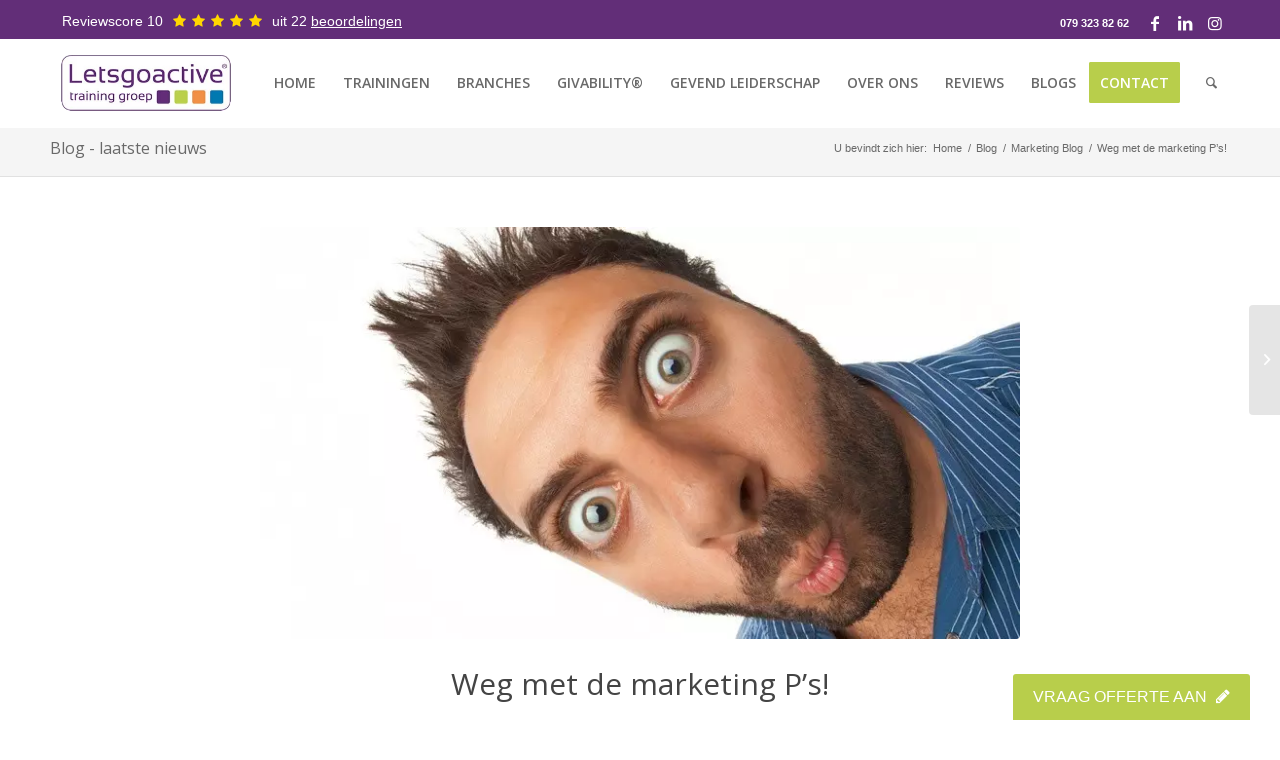

--- FILE ---
content_type: text/html; charset=UTF-8
request_url: https://www.letsgoactive.nl/blog/marketing-blog/weg-marketing-ps/
body_size: 51213
content:
<!DOCTYPE html>
<html lang="nl-NL" class="html_stretched responsive av-preloader-disabled  html_header_top html_logo_left html_main_nav_header html_menu_right html_slim html_header_sticky html_header_shrinking html_header_topbar_active html_mobile_menu_phone html_header_searchicon html_content_align_center html_header_unstick_top_disabled html_header_stretch_disabled html_av-submenu-hidden html_av-submenu-display-click html_av-overlay-side html_av-overlay-side-classic html_av-submenu-noclone html_entry_id_3311 av-cookies-no-cookie-consent av-no-preview av-default-lightbox html_text_menu_active av-mobile-menu-switch-default">
<head>
<meta charset="UTF-8" />


<!-- mobile setting -->
<meta name="viewport" content="width=device-width, initial-scale=1">

<!-- Scripts/CSS and wp_head hook -->
<meta name='robots' content='index, follow, max-image-preview:large, max-snippet:-1, max-video-preview:-1' />
	<style></style>
	
	<!-- This site is optimized with the Yoast SEO plugin v26.3 - https://yoast.com/wordpress/plugins/seo/ -->
	<title>Weg met de marketing P&#039;s! - Letsgoactive</title>
<link data-rocket-preload as="style" href="https://fonts.googleapis.com/css2?family=Shadows+Into+Light&#038;display=swap" rel="preload">
<link href="https://fonts.googleapis.com/css2?family=Shadows+Into+Light&#038;display=swap" media="print" onload="this.media=&#039;all&#039;" rel="stylesheet">
<noscript><link rel="stylesheet" href="https://fonts.googleapis.com/css2?family=Shadows+Into+Light&#038;display=swap"></noscript>
<link crossorigin data-rocket-preload as="font" href="https://fonts.gstatic.com/s/opensans/v44/memvYaGs126MiZpBA-UvWbX2vVnXBbObj2OVTS-muw.woff2" rel="preload">
<link crossorigin data-rocket-preload as="font" href="https://www.letsgoactive.nl/wp-content/plugins/menu-icons/css/fontawesome/webfonts/fa-brands-400.woff2" rel="preload">
<link crossorigin data-rocket-preload as="font" href="https://www.letsgoactive.nl/wp-content/plugins/menu-icons/css/fontawesome/webfonts/fa-solid-900.woff2" rel="preload">
<link crossorigin data-rocket-preload as="font" href="https://cdnjs.cloudflare.com/ajax/libs/font-awesome/4.7.0/fonts/fontawesome-webfont.woff2?v=4.7.0" rel="preload">
<link crossorigin data-rocket-preload as="font" href="https://www.letsgoactive.nl/wp-content/themes/enfold/config-templatebuilder/avia-template-builder/assets/fonts/entypo-fontello.woff2" rel="preload">
<style id="wpr-usedcss">img:is([sizes=auto i],[sizes^="auto," i]){contain-intrinsic-size:3000px 1500px}@font-face{font-display:swap;font-family:'Open Sans';font-style:normal;font-weight:400;font-stretch:100%;src:url(https://fonts.gstatic.com/s/opensans/v44/memvYaGs126MiZpBA-UvWbX2vVnXBbObj2OVTS-muw.woff2) format('woff2');unicode-range:U+0000-00FF,U+0131,U+0152-0153,U+02BB-02BC,U+02C6,U+02DA,U+02DC,U+0304,U+0308,U+0329,U+2000-206F,U+20AC,U+2122,U+2191,U+2193,U+2212,U+2215,U+FEFF,U+FFFD}@font-face{font-display:swap;font-family:'Open Sans';font-style:normal;font-weight:600;font-stretch:100%;src:url(https://fonts.gstatic.com/s/opensans/v44/memvYaGs126MiZpBA-UvWbX2vVnXBbObj2OVTS-muw.woff2) format('woff2');unicode-range:U+0000-00FF,U+0131,U+0152-0153,U+02BB-02BC,U+02C6,U+02DA,U+02DC,U+0304,U+0308,U+0329,U+2000-206F,U+20AC,U+2122,U+2191,U+2193,U+2212,U+2215,U+FEFF,U+FFFD}html{min-width:910px}html.responsive{min-width:0}.boxed#top{margin:0 auto;overflow:visible}.container{position:relative;width:100%;margin:0 auto;padding:0 50px;clear:both}.inner-container{position:relative;height:100%;width:100%}.container_wrap{clear:both;position:relative;border-top-style:solid;border-top-width:1px}.units{float:left;display:inline;margin-left:50px;position:relative;z-index:1;min-height:1px}.row{position:relative;margin-bottom:20px;clear:both}#wrap_all{width:100%;position:static;z-index:2;overflow:hidden}.boxed #wrap_all{overflow:visible}body .units.alpha,body div .first{margin-left:0;clear:left}body .units.alpha{width:100%}.container .av-content-full.units{width:100%}.boxed#top{width:1010px}.container{max-width:1010px}@media only screen and (min-width:768px) and (max-width:989px){.responsive #top{overflow-x:hidden}.responsive .boxed#top{width:782px}.responsive .container{max-width:782px}}@media only screen and (max-width:767px){.responsive .boxed #wrap_all{overflow:hidden}.responsive #top{overflow-x:hidden}.responsive #top.boxed .stretch_full,.responsive .boxed#top{width:100%;max-width:100%}.responsive #top #wrap_all .container{width:85%;max-width:85%;margin:0 auto;padding-left:0;padding-right:0;float:none}.responsive .units{margin:0}.responsive #top #wrap_all .flex_column{margin:0;margin-bottom:20px;width:100%}.responsive #top #wrap_all .flex_column:empty{margin:0}}.container:after{content:"\0020";display:block;height:0;clear:both;visibility:hidden}.clearfix:after,.clearfix:before,.flex_column:after,.flex_column:before,.widget:after,.widget:before{content:'\0020';display:block;overflow:hidden;visibility:hidden;width:0;height:0}.clearfix:after,.flex_column:after{clear:both}.clearfix,.row{zoom:1}.clear{clear:both;display:block;overflow:hidden;visibility:hidden;width:0;height:0}body div .first{margin-left:0}div .flex_column{z-index:1;float:left;position:relative;min-height:1px;width:100%}a,article,audio,body,canvas,caption,center,code,div,em,embed,fieldset,figcaption,figure,footer,form,h1,h3,h4,h5,header,html,i,iframe,img,label,legend,li,menu,nav,object,ol,p,s,span,strong,table,tbody,time,tr,ul,video{margin:0;padding:0;border:0;font-size:100%;font:inherit;vertical-align:baseline}body figure{margin:0}article,figcaption,figure,footer,header,menu,nav{display:block}body{line-height:1em}ol,ul{list-style:none}table{border-collapse:collapse;border-spacing:0}*{-moz-box-sizing:border-box;-webkit-box-sizing:border-box;box-sizing:border-box}.responsive body,html.responsive{overflow-x:hidden}body{font:13px/1.65em HelveticaNeue,"Helvetica Neue",Helvetica,Arial,sans-serif;color:#444;-webkit-text-size-adjust:100%}h1,h3,h4,h5{font-weight:600}#top h1 a,#top h3 a,#top h4 a,#top h5 a{font-weight:inherit;text-decoration:none;color:inherit}#top h1 strong,#top h3 strong,#top h4 strong,#top h5 strong{color:inherit}h1{font-size:34px;line-height:1.1em;margin-bottom:14px}h3{font-size:20px;line-height:1.1em;margin-bottom:8px}h4{font-size:18px;line-height:1.1em;margin-bottom:4px}h5{font-size:16px;line-height:1.1em}.flex_column h1 a:hover,.flex_column h3 a:hover,.flex_column h4 a:hover,.flex_column h5 a:hover{text-decoration:underline}p+h1,p+h3,p+h4,p+h5{margin-top:1.5em}p{margin:.85em 0}p img{margin:0}em{font-style:italic}strong{font-weight:700}a{text-decoration:none;outline:0;max-width:100%}#top a:where(:not(.wp-element-button)){text-decoration:none}a:focus,a:hover,a:visited{outline:0;text-decoration:underline}p a,p a:visited{line-height:inherit}#top .avia_hidden_link_text{display:none}ol,ul{margin-bottom:20px}ul{list-style:none;margin-left:7px}ol{list-style:decimal;margin-left:15px}ul.circle{list-style:circle}.entry-content-wrapper ul{list-style:disc}ol ol,ol ul,ul ol,ul ul{margin:4px 0 5px 30px}ol ol li,ol ul li,ul ol li,ul ul li{margin-bottom:6px}.entry-content-wrapper li{margin-left:1em;padding:3px 0}.entry-content-wrapper div li{text-indent:0}a img,img{border:none;padding:0;margin:0;display:inline-block;max-width:100%;height:auto}#submit,.button,input[type=submit]{padding:9px 22px;cursor:pointer;border:none;-webkit-appearance:none;border-radius:0}[data-av_icon]:before{-webkit-font-smoothing:antialiased;-moz-osx-font-smoothing:grayscale;font-weight:400;content:attr(data-av_icon);speak:never}#top form{margin-bottom:20px}#top fieldset{margin-bottom:20px}#top input[type=email],#top input[type=input],#top input[type=number],#top input[type=text],#top input[type=url],#top select,#top textarea{-webkit-appearance:none;border:1px solid #e1e1e1;padding:8px 6px;outline:0;font:1em HelveticaNeue,"Helvetica Neue",Helvetica,Arial,sans-serif;color:#777;margin:0;width:100%;display:block;margin-bottom:20px;background:#fff;border-radius:0}#top input[type=email]:focus,#top input[type=number]:focus,#top input[type=text]:focus,#top input[type=url]:focus,#top textarea:focus{box-shadow:0 0 2px 0 rgba(0,0,0,.2);color:#555}#top textarea{min-height:60px;line-height:1.5em}#top label{font-weight:700;font-size:.92em}#top legend{display:block;font-weight:400;font-size:1.2em}#top select{width:100%}#top input[type=checkbox]{display:inline}#top label span,#top legend span{font-weight:400;font-size:13px;color:#444}#top textarea{width:100%}#top #wrap_all .valid .select{border:1px solid #9aa600}#top #wrap_all .error .select{border:1px solid #df653e}#top #wrap_all .ajax_alert .select{border:1px solid #ffb628}table{width:100%;padding:0;margin:0 0 20px;font-size:13px}table caption{padding:0 0 5px;width:auto;font-style:italic;text-align:right;font-size:12px}code{font-family:Monaco,"Andale Mono","Courier New",Courier,monospace}embed,iframe,object{max-width:100%}.hidden{position:absolute;top:0;visibility:hidden}.image-overlay{position:absolute;background:#fff;z-index:300;height:100%;width:100%;opacity:0}.avia_transform a .image-overlay{-webkit-transition:opacity .4s ease-in-out;-moz-transition:opacity .4s ease-in-out;transition:opacity .4s ease-in-out}.avia_transform a:hover .image-overlay{opacity:.7!important}.image-overlay .image-overlay-inside{height:100%;width:100%;position:absolute;left:0;top:0}.image-overlay .image-overlay-inside:before{position:absolute;border-radius:50px;background:#000;height:80px;width:80px;line-height:80px;left:50%;top:50%;margin:-40px 0 0 -40px;z-index:500;text-align:center;color:#fff}.image-overlay .image-overlay-inside:before{content:"\E869";font-family:entypo-fontello;font-size:18px;font-weight:400}.image-overlay.overlay-type-extern .image-overlay-inside:before{content:"\E832"}.image-overlay.overlay-type-video .image-overlay-inside:before{content:"\E897"}.entry-content-wrapper a:hover .alignleft,body .alignleft{float:left;margin:4px 10px 0 0;display:block;position:relative}.entry-content-wrapper a:hover .alignright,body .alignright{float:right;margin:4px 0 0 10px;display:block;position:relative}.entry-content-wrapper a:hover .aligncenter,body .aligncenter{clear:both;display:block;margin:10px auto;padding:10px 0;position:relative}.alignleft img,.alignright img{display:block}#top .gallery a,#top .gallery a img{border:none;max-width:100%;display:block;position:relative}.wp-caption-text{display:block;font-size:11px;font-style:italic;margin:0 auto;padding:3px 10px 5px;text-align:center;font-family:Georgia,"Times New Roman";float:none}@media print{a,p,strong{color:#000!important}a{text-decoration:underline}.entry-content a:after{content:" [" attr(href) "] "}.container{width:100%}#top{overflow-x:hidden}.boxed#top{width:100%}.container{width:100%;margin:0 auto}.units{margin:0}#top .flex_column,.container .one.units,.container .three.units{margin:0;margin-bottom:20px;width:100%}#top.boxed .stretch_full{width:100%}.html_header_top.html_header_sticky #header{position:relative;top:0}#header_main{border-bottom:0}#footer,#scroll-top-link,#top #main .sidebar,#top .avia-post-nav,.image-overlay,nav{display:none}.content{border:0}.boxed .container{margin:0}.avia-layerslider{display:none}#top .tab_titles{display:none}#top .tab_content{display:block;visibility:visible;z-index:3;position:relative;overflow:auto;border-style:solid;border-width:1px;border-radius:2px;left:0;width:auto;background-color:#fcfcfc;color:#666}#top .toggle_wrap{visibility:visible;display:block;position:static}.grid-sort-container{width:60%;margin:0 auto}#top .isotope-item{position:initial!important;top:0!important;left:0!important;-webkit-transform:translate3d(0,0,0)!important}.avia-progress-bar{margin:5px 0;border:1px solid #555!important;border-radius:3px!important}.avia-progress-bar .progress{box-shadow:inset 0 0 0 0 transparent!important;border:0!important}.avia-progress-bar div.progress .bar{border:0 solid;border-right:1px solid #555!important;border-radius:0}body div .avia-testimonial{display:block;float:left}.avia_transform .avia-gallery-thumb img{opacity:1}}#header{position:relative;z-index:501;width:100%;background:0 0}#header_main .container,.main_menu ul:first-child>li a{height:88px;line-height:88px}.html_header_top.html_header_sticky #main{padding-top:88px}.html_header_top.html_header_sticky #header{position:fixed}#header_main_alternate{z-index:2}#header #header_main_alternate .container{max-height:none;height:auto}#header_main_alternate .main_menu .menu li ul ul{left:207px}#header_main_alternate .avia_mega_div{right:auto;left:0}.html_header_top.html_logo_center .main_menu{text-align:center}.html_header_top.html_logo_center #header_main_alternate .main_menu ul:first-child{display:inline-block;width:auto;position:static}.html_header_top.html_logo_center .logo{left:50%;-webkit-transform:translate(-50%,0);-ms-transform:translate(-50%,0);transform:translate(-50%,0)}.html_header_top.html_header_topbar_active.html_header_sticky #top #main{padding-top:119px}.av_icon_active_right .social_bookmarks{float:right}.av_phone_active_right .phone-info{float:right}.phone-info{float:left;font-weight:700;line-height:20px;font-size:11px;padding:5px 0}.phone-info div{display:inline-block;line-height:1em}.av_icon_active_right .social_bookmarks{padding-left:20px}#top nav .social_bookmarks{position:relative;top:50%;margin-top:-16px;right:0;overflow:hidden;clear:none;float:left}.avia-menu.av_menu_icon_beside{padding-right:25px;margin-right:25px;border-right-width:1px;border-right-style:solid;-webkit-transition:border-color .2s ease-in-out;transition:border-color .2s ease-in-out}#header_meta{border-top:none;z-index:10;min-height:30px;border-bottom-style:solid;border-bottom-width:1px;margin-bottom:-1px}#header_meta .container{min-height:30px}#header_main{border-bottom-width:1px;border-bottom-style:solid;z-index:1}.header_bg{position:absolute;top:0;left:0;width:100%;height:100%;opacity:.95;z-index:0;-webkit-transition:.4s ease-in-out;transition:all .4s ease-in-out;-webkit-perspective:1000px;-webkit-backface-visibility:hidden}#top .av_minimal_header .av_ajax_search_entry{border:none}#top .av_header_transparency .main_menu ul:first-child>li>a:focus,#top .av_header_transparency .main_menu ul:first-child>li>a:hover{opacity:.8;-webkit-transition:opacity .4s ease-in-out;transition:opacity .4s ease-in-out}#top .av_header_transparency #header_main,#top .av_header_transparency .avia-menu.av_menu_icon_beside{border-color:transparent}#top .av_header_transparency .header_bg{background-color:transparent;opacity:0}#top .av_header_transparency .phone-info,#top .av_header_transparency .social_bookmarks li a{color:inherit}#top #header.av_header_transparency .avia_mega_div{margin-top:1px;padding-top:1px}#top .av_header_transparency .avia-menu-fx{bottom:22%;width:70%;left:15%}#top .av_header_transparency #header_meta li{border-color:rgba(255,255,255,.25);color:inherit}#top .av_header_transparency #header_meta{background:0 0;box-shadow:none;border-bottom:1px solid rgba(255,255,255,.25)}.av_seperator_small_border .av-main-nav>li>a>.avia-menu-text{border-left-style:solid;border-left-width:1px;padding-left:13px;margin-left:-13px}.av_seperator_small_border .av-main-nav>li:first-child>a>.avia-menu-text{border-left:none}.html_header_sidebar #top #header{width:300px;position:absolute;min-height:100%;border-bottom:none}.html_header_sidebar #top #header_main{border-top:none}.html_header_sidebar #header .container{width:100%;height:auto;line-height:1.3em;padding:0;float:none;max-width:100%}.html_header_sidebar .header_bg{opacity:1}.html_header_sidebar .logo{position:relative;clear:both;padding:40px;border-bottom-style:solid;border-bottom-width:1px;height:auto;max-height:none;width:100%}.html_header_sidebar .logo img,.html_header_sidebar .logo svg{width:100%;max-height:none;padding:0;height:auto}.html_header_sidebar .main_menu{position:relative;clear:both;z-index:200}.html_header_sidebar #header .av-main-nav,.html_header_sidebar #header .av-main-nav-wrap{width:100%}.html_header_sidebar #header .av-main-nav{padding:20px 0}.html_header_sidebar #header .av-main-nav>li{float:none;display:block;margin:0 13%}.html_header_sidebar #header .av-main-nav>li>a{line-height:1.3em;height:auto;padding:15px 3px;border-bottom-style:solid;border-bottom-width:1px;margin:0 auto}.html_header_sidebar #header .av-main-nav>li>a .avia-menu-text{font-size:inherit;font-weight:400;display:block}.html_header_sidebar #header .av-main-nav>li:last-child>a{border:none}.html_header_sidebar #header .av-main-nav>li:nth-last-child(2)>a{border:none}.html_header_sidebar #header .avia-menu-fx{display:none}.html_header_sidebar .av-main-nav ul{border-top-width:1px}.html_header_sidebar #top .av-main-nav ul a{padding:12px 15px}.html_header_sidebar #main>.avia-builder-el-0{border-top:none}.html_header_sidebar #top #header .av-menu-button>a{border:none}.html_header_sidebar #top #header .av-menu-button+.av-menu-button>a{padding-top:0}.html_header_sidebar #top #header .av-menu-button-colored:hover{opacity:.8}.html_header_sidebar #top #header .avia_mega_div>.sub-menu{border-width:1px;border-style:solid}.html_header_sidebar .container_wrap{width:100%}.html_header_sidebar #top #header .social_bookmarks{position:relative;top:0;margin:0;border-top-style:solid;border-top-width:1px;clear:both;display:table;width:100%;table-layout:fixed}.html_header_sidebar #top #header .social_bookmarks li{float:none;display:table-cell;text-align:center}.html_header_sidebar #top #header .social_bookmarks li.social_icon_1 a{border:none}.html_header_sidebar #top #header .social_bookmarks li a{width:100%;border-radius:0;border-left-style:solid;border-left-width:1px;padding:10px 0}.html_header_sidebar .container_wrap_first{float:left}.av-hamburger{padding:0;display:inline-block;cursor:pointer;font:inherit;color:inherit;text-transform:none;background-color:transparent;border:0;margin:0;overflow:visible}.av-hamburger-box{width:35px;height:24px;display:inline-block;position:relative}.av-hamburger-inner{display:block;top:50%;margin-top:-2px}.av-hamburger-inner,.av-hamburger-inner::after,.av-hamburger-inner::before{width:40px;height:3px;background-color:#000;border-radius:3px;position:absolute;transition:transform .15s ease}.av-hamburger-inner::after,.av-hamburger-inner::before{content:"";display:block}.av-hamburger-inner::before{top:-10px}.av-hamburger-inner::after{bottom:-10px}.av-hamburger--spin .av-hamburger-inner{transition-duration:.3s;transition-timing-function:cubic-bezier(0.55,0.055,0.675,0.19)}.av-hamburger--spin .av-hamburger-inner::before{transition:top .1s .34s ease-in,opacity .1s ease-in,background-color .15s ease}.av-hamburger--spin .av-hamburger-inner::after{transition:bottom .1s .34s ease-in,transform .3s cubic-bezier(.55, .055, .675, .19),background-color .15s ease}.av-hamburger--spin.is-active .av-hamburger-inner{transform:rotate(225deg);transition-delay:0.14s;transition-timing-function:cubic-bezier(0.215,0.61,0.355,1)}.av-hamburger--spin.is-active .av-hamburger-inner::before{top:0;opacity:0;transition:top .1s ease-out,opacity .1s .14s ease-out,background-color .15s ease}.av-hamburger--spin.is-active .av-hamburger-inner::after{bottom:0;transform:rotate(-90deg);transition:bottom .1s ease-out,transform .3s .14s cubic-bezier(.215, .61, .355, 1),background-color .15s ease}.av-burger-menu-main{display:none;-webkit-transition:padding .3s ease-out;transition:padding .3s ease-out}.js_active.html_burger_menu #avia-menu>li{display:none}.html_burger_menu #top #avia-menu .menu-item-search-dropdown,.js_active.html_burger_menu #avia-menu .av-burger-menu-main{display:block}.av-burger-menu-main{cursor:pointer}.av-burger-menu-main a{padding-left:10px}.av-hamburger strong{display:none}.av-hamburger-box{height:8px}.av-hamburger-inner,.av-hamburger-inner::after,.av-hamburger-inner::before{width:100%}.html_burger_menu #top #wrap_all .menu-item-search-dropdown>a{font-size:24px}html.av-burger-overlay-active #top .menu-item-search-dropdown>a{color:#fff}.html_header_sidebar #top div .av-burger-menu-main{display:none}.av-burger-overlay{position:fixed;width:100%;height:100%;top:0;left:0;right:0;z-index:100;display:none;overflow:hidden;opacity:0}.av-burger-overlay-bg,.av-burger-overlay-inner{position:absolute;top:0;left:0;height:100%;width:100%;min-height:700px;display:table;vertical-align:middle;text-align:center;z-index:5}.av-burger-overlay-bg{z-index:3;opacity:.9;background:#000;display:block;position:fixed}.av-burger-overlay-scroll{overflow:auto;position:absolute;height:100%;width:100%;z-index:10;-webkit-overflow-scrolling:touch}#av-burger-menu-ul li a{position:relative;display:block;-webkit-transition:none;transition:none}#av-burger-menu-ul li ul{background:0 0}html.av-burger-overlay-active #header_meta,html.av-burger-overlay-active #top .social_bookmarks{z-index:1}.av-burger-overlay-active #top .av-hamburger-inner,.av-burger-overlay-active #top .av-hamburger-inner::after,.av-burger-overlay-active #top .av-hamburger-inner::before{background-color:#fff}.av-burger-overlay-active #top #header .av-main-nav>li>a{background:0 0}.av-burger-overlay-active #scroll-top-link{z-index:150}#top #av-burger-menu-ul{display:table-cell;height:100%;width:100%;vertical-align:middle;padding:125px 0}@media only screen and (orientation:landscape) and (max-width:989px){#top #av-burger-menu-ul{vertical-align:top}}.html_header_top.html_logo_center.av-burger-overlay-active .menu-item-avia-special{z-index:150}#top #wrap_all #av-burger-menu-ul>li{opacity:0;position:relative;top:18px;-webkit-transition:opacity .3s ease-out,top .3s ease-out,left .3s ease-out;transition:opacity .3s ease-out,top .3s ease-out,left .3s ease-out;-webkit-transform:translate3d(0,0,0)}.avia_desktop.avia-safari #top #wrap_all #av-burger-menu-ul>li{-webkit-transform:none}#top #wrap_all #header #av-burger-menu-ul>li.av-active-burger-items{opacity:1;top:0;left:0}#av-burger-menu-ul .avia-menu-fx{display:none}.html_av-overlay-side .av-burger-overlay-bg{opacity:.3;cursor:pointer}.html_av-overlay-side #top .av-burger-overlay li{margin:0}.html_av-overlay-side #top #wrap_all .av-burger-overlay li a{line-height:1.3em;height:auto;padding:15px 50px;display:block;text-align:left;text-decoration:none}.html_av-overlay-side #top .av-burger-overlay li a:hover{text-decoration:none}.html_av-overlay-side #top #wrap_all #av-burger-menu-ul>li{top:0;left:18px}.html_av-overlay-side #top #wrap_all .av-burger-overlay li li a{padding-left:70px}.html_av-overlay-side #top #wrap_all .av-burger-overlay li li li a{padding-left:90px}.html_av-overlay-side #top #wrap_all .av-burger-overlay li li li li a{padding-left:110px}.html_av-overlay-side #top #wrap_all .av-burger-overlay li li li li li a{padding-left:130px}.html_av-overlay-side .av-burger-overlay-scroll{width:350px;right:0;max-width:100%;-webkit-transform:translateX(350px);transform:translateX(350px);-webkit-transition:.5s cubic-bezier(.75, 0, .25, 1);transition:all .5s cubic-bezier(.75, 0, .25, 1)}.html_av-overlay-side.av-burger-overlay-active-delayed .av-burger-overlay-scroll{-webkit-transform:translateX(0);transform:translateX(0)}.html_av-overlay-side #top #wrap_all #av-burger-menu-ul>li{opacity:1;top:0;left:0}.html_av-overlay-side-classic #top .av-burger-overlay{font-size:1em}.html_av-overlay-side-classic #av-burger-menu-ul{vertical-align:top}.html_av-overlay-side-classic #top .av-burger-overlay li a{border-bottom-style:solid;border-bottom-width:1px}.html_av-overlay-side-classic #top .av-burger-overlay li li .avia-bullet{height:1px;display:block;position:absolute;margin-top:0;opacity:.3;border:none!important;width:7px;left:50px;top:50%}.html_av-overlay-side-classic #top .av-burger-overlay li li li .avia-bullet{left:70px}.html_av-overlay-side-classic #top .av-burger-overlay li li li li .avia-bullet{left:90px}.html_av-overlay-side-classic #top .av-burger-overlay li li li li li .avia-bullet{left:110px}.html_av-overlay-side-classic #top .av-burger-overlay li li li li li li .avia-bullet{left:130px}.html_av-submenu-hidden #av-burger-menu-ul li ul{display:none}.html_av-submenu-hidden .av-submenu-indicator{display:inline-block;padding:0 10px;font-size:11px;opacity:.5;vertical-align:top;float:right;-webkit-transition:.2s ease-out;transition:all .2s ease-out;position:absolute;right:30px;top:50%;margin-top:-9px;height:20px;line-height:20px}.html_av-submenu-hidden .av-submenu-indicator:before{content:"\E87d";font-family:entypo-fontello}.html_av-submenu-hidden .av-show-submenu>a>.av-submenu-indicator{-webkit-transform:rotate(90deg);transform:rotate(90deg)}div .logo{float:left;position:absolute;left:0;z-index:1}.logo,.logo a{overflow:hidden;position:relative;display:block;height:100%}.logo img,.logo svg{padding:0;display:block;width:auto;height:auto;max-height:100%;image-rendering:auto;position:relative;z-index:2;-webkit-transition:opacity .4s ease-in-out;transition:opacity .4s ease-in-out}.logo svg{height:100%}.main_menu{clear:none;position:absolute;z-index:100;line-height:30px;height:100%;margin:0;right:0}.av-main-nav-wrap{float:left;position:relative;z-index:3}.av-main-nav-wrap ul{margin:0;padding:0}.av-main-nav{z-index:110;position:relative}.av-main-nav ul{display:none;margin-left:0;left:0;position:absolute;top:100%;width:208px;z-index:2;padding:0;box-shadow:0 8px 15px rgba(0,0,0,.1);margin-top:-1px}.av-main-nav ul li{margin:0;padding:0;width:100%}.av-main-nav ul li a{border-right-style:solid;border-right-width:1px;border-left-style:solid;border-left-width:1px}.av-main-nav ul li:last-child>a{border-bottom-style:solid;border-bottom-width:1px}.av-main-nav li{float:left;position:relative;z-index:20}.av-main-nav li:hover{z-index:100}.av-main-nav>li>ul{border-top-width:2px;border-top-style:solid}.av-main-nav>li{line-height:30px}.av-main-nav li a{max-width:none}.av-main-nav>li>a{display:block;text-decoration:none;padding:0 13px;font-weight:400;font-weight:600;font-size:13px;-webkit-transition:background-color .4s ease-in-out,color .4s ease-in-out,border-color .4s ease-in-out;transition:background-color .4s ease-in-out,color .4s ease-in-out,border-color .4s ease-in-out}.av-main-nav>li>a{-webkit-transition:none;transition:none;-webkit-transition:background-color .4s ease-in-out,color .4s ease-in-out,border-color .4s ease-in-out;transition:background-color .4s ease-in-out,color .4s ease-in-out,border-color .4s ease-in-out}.av_header_transparency .av-main-nav>li>a{-webkit-transition:border-color .2s ease-in-out;transition:border-color .2s ease-in-out}#top .av-main-nav ul a{width:100%;height:auto;float:left;text-align:left;line-height:23px;padding:8px 15px;font-size:12px;min-height:23px;max-width:none;text-decoration:none;font-family:inherit}#top .av-main-nav ul ul{left:-207px;top:0;margin:0;border-top-style:solid;border-top-width:1px;padding-top:0}.av-main-nav li:hover ul ul{display:none}#top .av-main-nav li:hover>ul{display:block}.avia-menu-fx{position:absolute;bottom:-1px;height:2px;z-index:10;width:100%;left:0;opacity:0;visibility:hidden}.av-main-nav li:hover .avia-menu-fx,.current-menu-item>a>.avia-menu-fx{opacity:1;visibility:visible}.avia-menu-fx .avia-arrow-wrap{height:10px;width:10px;position:absolute;top:-10px;left:50%;margin-left:-5px;overflow:hidden;display:none;visibility:hidden}.current-menu-item>a>.avia-menu-fx>.avia-arrow-wrap{display:block}.avia-menu-fx .avia-arrow-wrap .avia-arrow{top:10px}.html_main_nav_header.html_logo_left #top .main_menu .menu>li:last-child>a{padding-right:0}.main_menu .avia-bullet{display:none}#top #header .menu-item-mega-parent.current-menu-item{overflow:visible!important}#top #header .mega_menu_title a{color:inherit;font-size:17px;line-height:1.1em;padding:0;margin:0;background:0 0;border:none}#top #header .mega_menu_title a:hover{text-decoration:underline}#header .avia_mega_div{display:none;margin:-1px 0 0;right:0;position:absolute;top:100%;z-index:2;box-shadow:0 32px 60px rgba(0,0,0,.1);overflow:hidden;padding:1px 0 0;text-align:left}#header .avia_mega_div .units{padding:0 14px 0 15px;margin:0;border-right-style:dotted;border-right-width:1px}#header li:hover .avia_mega_div{display:block}#top #header .avia_mega_div li,#top #header .avia_mega_div ul{position:relative;display:block;top:auto;left:auto;height:auto}#top #header .avia_mega_div .sub-menu{overflow:hidden;width:100%;box-shadow:none;border-style:none;border-width:0;position:relative;top:0;display:block;left:0;clear:both}#top #header .avia_mega_div>.sub-menu{display:table;padding:20px 30px 30px;border-top-style:solid;border-top-width:2px}#top #header .avia_mega_div>.sub-menu.avia_mega_hr{padding-top:30px}#top #header .avia_mega_div>.sub-menu>li{display:table-cell;float:none;padding-top:10px;padding-bottom:0;vertical-align:top}#top #header .avia_mega_div>.sub-menu.avia_mega_hr{border-top-width:1px;border-top-style:dashed}#top #header .avia_mega_div>.sub-menu>li>ul{padding:0}#top #header .avia_mega_div>.sub-menu>li>ul li{display:block;float:none;padding:0;margin:0;list-style-type:circle;list-style-position:inside}#top #header .avia_mega_div>.sub-menu>li>ul ul li{margin-left:15px}#top #header .avia_mega_div>.sub-menu>li>ul>li a{width:auto;float:none;display:block;border:none;padding:3px 12px;font-weight:400;height:auto;line-height:23px}#header .avia_mega_div .avia_mega_menu_columns_first{padding-left:0}#header .avia_mega_div .avia_mega_menu_columns_last{padding-right:0;border-right-style:none;border-right-width:0}.avia-bullet{display:block;position:absolute;height:0;width:0;top:51%;margin-top:-3px;left:-3px;border-top:3px solid transparent!important;border-bottom:3px solid transparent!important;border-left:3px solid green}.avia_mega_div .avia-bullet{margin-top:12px;left:3px;display:block;top:0}#header .mega_menu_title{margin-bottom:8px;font-size:17px;line-height:1.1em;font-weight:600;display:block}#top #wrap_all #header .av-menu-button>a{background:0 0}.av-menu-button+.av-menu-button{margin-left:-10px}.av-menu-button+.av-menu-button>a{padding-left:0}#top .av-menu-button>a .avia-menu-text{padding:9px}#top .av-menu-button>a .avia-menu-text{border:2px solid;border-radius:2px}.av-menu-button>a .avia-menu-fx{display:none}.av-menu-button-colored>a .avia-menu-text{padding:11px 10px 10px}.av-menu-button-colored>a:hover .avia-menu-text{opacity:.9}#top #header .av-menu-button>a .avia-menu-text{text-align:center;white-space:nowrap}#top #menu-item-search{z-index:100}#top .menu-item-search-dropdown>a,.av_ajax_search_image,.iconfont{font-size:17px}#top #menu-item-search.menu-item-search-dropdown>a{border-left:none}#top #menu-item-search:hover>a{background:0 0;color:inherit}.avia-search-tooltip{position:absolute;z-index:9999999;padding:0;width:300px;top:85%!important;margin-left:-120px;border-radius:2px;box-shadow:0 3px 13px 0 rgba(0,0,0,.2);border-width:1px;border-style:solid}.avia-search-tooltip .avia-arrow-wrap{width:20px;height:20px;position:absolute;top:-20px;right:10px;margin-left:-10px;overflow:hidden}.avia-arrow{height:10px;width:10px;position:absolute;top:-6px;left:50%;margin-left:-5px;-webkit-transform:rotate(45deg);transform:rotate(45deg);border-width:1px;border-style:solid}.avia-search-tooltip .avia-arrow{top:15px}#top #searchform{margin:0;padding:0}#top #searchform>div{position:relative;max-width:300px}#top #searchform br{display:none}#top #s{width:100%;position:relative;padding:11px 47px 11px 5px;z-index:1;margin:0;box-shadow:none}#top #searchsubmit,.ajax_load{width:40px;height:100%;line-height:40px;padding:0;position:absolute;right:0;top:0;z-index:2;margin:0;border-radius:0;min-width:40px}.avia_mobile #top #searchsubmit,.avia_mobile .ajax_load{height:41px}.avia-search-tooltip #searchform>div{margin:16px}.ajax_load{z-index:5}.ajax_load_inner{background:var(--wpr-bg-aa79cb3e-32c6-412b-96c2-35262e8f828f) center center no-repeat #fff;opacity:.5;position:absolute;top:0;left:0;right:0;bottom:0}#top #searchform .ajax_search_response{line-height:1.4em;font-size:12px;margin:0}.ajax_search_response h4{padding:20px 16px 2px;font-size:14px;margin:0}.ajax_search_response h4:first-child{padding-top:0;border:none}#top div .av_ajax_search_entry{display:block;text-decoration:none;line-height:1.4em;font-size:12px;height:auto;padding:10px 16px;border-bottom-style:dashed;border-bottom-width:1px;clear:both;overflow:hidden;position:relative}#top div .av_ajax_search_entry:hover{background-color:rgba(0,0,0,.04)}#top div .av_ajax_search_entry.with_image .av_ajax_search_image{background:0 0}.av_ajax_search_content{overflow:hidden;display:block}.av_ajax_search_title{display:block;font-weight:700;text-transform:uppercase}.ajax_not_found .av_ajax_search_title{text-transform:none}.av_ajax_search_image{height:32px;line-height:32px;text-align:center;width:32px;float:left;margin-right:8px;border-radius:40px;overflow:hidden;font-size:15px}.av_ajax_search_image img{display:block;border:none;max-width:100%;min-height:32px;min-width:32px}.ajax_search_excerpt{font-size:12px;line-height:1.4em;display:block;margin-top:3px;font-style:italic}#top div .av_ajax_search_entry_view_all{text-align:center;font-weight:700;border:none}#top div .ajax_not_found,#top div .av_ajax_search_entry.ajax_not_found:hover{border:none;background:0 0}.title_container{position:relative}#top .title_container .container{padding-top:10px;padding-bottom:10px;min-height:56px}.title_container .main-title{margin:0;font-size:16px;position:relative;z-index:2;min-height:36px;line-height:2.3em;top:0;font-weight:400}.title_container .main-title a{text-decoration:none}.title_container .breadcrumb{z-index:10;line-height:15px;font-size:11px;position:absolute;right:50px;top:50%;margin-top:-7px}.breadcrumb a{text-decoration:none}.breadcrumb a:hover{text-decoration:underline}.breadcrumb-trail .sep,.breadcrumb-trail .trail-before,.breadcrumb-trail .trail-end,.breadcrumb-trail a{display:block;float:left;padding:0 3px}.breadcrumb-trail span{display:inline;padding:0;float:none}.breadcrumb .sep{display:block;overflow:hidden;width:8px}#top .social_bookmarks{height:30px;z-index:150;-webkit-backface-visibility:hidden;margin:0 0 0 -9px}#top .social_bookmarks li{height:100%;float:left;padding:0;-webkit-transition:.2s ease-in-out;transition:all .2s ease-in-out;border-right-style:solid;border-right-width:1px;display:block;width:30px}#top #header .social_bookmarks li:last-child{border-right-style:none;border-right-width:0}#top .social_bookmarks li a{float:left;width:30px;line-height:30px;display:block;margin:0;outline:0;padding:0;min-height:30px;height:100%;overflow:visible;z-index:2;position:relative;text-align:center}#top #wrap_all .social_bookmarks,#top #wrap_all .social_bookmarks a,#top #wrap_all .social_bookmarks li{background:0 0}#top #wrap_all .social_bookmarks li a:hover{text-decoration:none}#top #wrap_all .av-social-link-facebook a:focus,#top #wrap_all .av-social-link-facebook:hover a{color:#fff;background-color:#37589b}#top #wrap_all .av-social-link-twitter a:focus,#top #wrap_all .av-social-link-twitter:hover a{color:#fff;background-color:#46d4fe}#top #wrap_all .av-social-link-mail a:focus,#top #wrap_all .av-social-link-mail:hover a{color:#fff;background-color:#9fae37}#top #wrap_all .av-social-link-linkedin a:focus,#top #wrap_all .av-social-link-linkedin:hover a{color:#fff;background-color:#419cca}#top #wrap_all .av-social-link-tumblr a:focus,#top #wrap_all .av-social-link-tumblr:hover a{color:#fff;background-color:#345574}#top #wrap_all .av-social-link-pinterest a:focus,#top #wrap_all .av-social-link-pinterest:hover a{color:#fff;background-color:#cb2027}#top #wrap_all .av-social-link-instagram a:focus,#top #wrap_all .av-social-link-instagram:hover a{color:#fff;background-color:#a67658}#top #wrap_all .av-social-link-vk a:focus,#top #wrap_all .av-social-link-vk:hover a{color:#fff;background-color:#597ba5}#top #wrap_all .av-social-link-reddit a:focus,#top #wrap_all .av-social-link-reddit:hover a{color:#fff;background-color:#ff4500}#top .av-logo-container .social_bookmarks li{border:none}#top .av-logo-container .social_bookmarks li a{border-radius:100px}.content,.sidebar{padding-top:50px;padding-bottom:50px;-webkit-box-sizing:content-box;-moz-box-sizing:content-box;box-sizing:content-box;min-height:1px;z-index:1}.content:hover,.sidebar:hover{z-index:1}#top #main .sidebar{border-left-style:solid;border-left-width:1px;margin-left:0;float:none;width:auto;overflow:hidden;display:block;clear:none}.content{border-right-style:solid;border-right-width:1px;margin-right:-1px}.content .entry-content-wrapper{padding-right:50px}.fullsize .content{margin:0;border:none}.fullsize .content .entry-content-wrapper{padding-right:0}.container .minor-meta{font-size:.9em}.post{clear:both;width:100%;float:left;position:relative}.entry-content-wrapper .post-title{font-size:21px;line-height:1.3em}.pagination{clear:both;padding:10px 0 50px;position:relative;z-index:3;line-height:13px;overflow:hidden}.pagination a,.pagination span{display:block;float:left;font-size:11px;line-height:13px;padding:2px 9px 1px;text-decoration:none;width:auto}#top .fullsize .template-blog .pagination a,#top .pagination .current,#top .pagination a{float:left;height:35px;width:35px;line-height:35px;text-align:center;padding:0;border-radius:100px;margin-right:3px;box-shadow:0 0 1px 0 rgba(0,0,0,.2)}.pagination .current{font-size:11px;padding:1px 9px;font-weight:700}#top .avia-post-nav{position:fixed;height:110px;top:50%;background:#aaa;background:rgba(0,0,0,.1);color:#fff;margin-top:-55px;padding:15px;text-decoration:none;z-index:501;-webkit-transform:translate3d(0,0,0)}#top .avia-post-nav:hover{background:#222;background:rgba(0,0,0,.8)}.avia-post-nav .label{position:absolute;top:50%;height:22px;line-height:22px;margin-top:-11px;font-size:24px}.avia-post-nav .entry-image{height:80px;width:80px;display:block}.avia-post-nav .entry-image img{border-radius:100px;display:block}.avia-post-next{right:0;border-top-left-radius:4px;border-bottom-left-radius:4px}.avia-post-next .label{right:10px}.avia-post-next.with-image{text-align:right}.avia-post-nav .entry-info{display:block;height:80px;width:220px;display:table}.avia-post-next .entry-info{margin:0 20px 0 1px}.avia-post-nav .entry-info span{display:table-cell;vertical-align:middle;font-size:13px;line-height:1.65em}.avia-post-nav .entry-info-wrap{width:1px;overflow:hidden;display:block}.avia-post-nav:hover .entry-info-wrap{width:240px}.no_sidebar_border .content,.no_sidebar_border#top #main .sidebar{border-left:none;border-right:none}.sidebar_shadow .content,.sidebar_shadow#top #main .sidebar{border-left:none;border-right:none}.content .entry-content-wrapper .entry-content-wrapper{padding-right:0;padding-left:0}.content .entry-content-wrapper .entry-content-wrapper .big-preview.single-big{padding:0 0 10px}.widget{clear:both;position:relative;padding:30px 0;float:none}#footer .widget{padding:0;margin:30px 0;overflow:hidden}#top .widget ul{padding:0;margin:0;width:100%;float:left}#top #footer .widget ul{float:none}.widget li{clear:both}.widget ol ol li,.widget ol ul li,.widget ul ol li,.widget ul ul li{margin-bottom:0}#footer{padding:15px 0 30px;z-index:1}.av-curtain-footer #av-curtain-footer-placeholder{display:none;pointer-events:none}.av-curtain-footer .av-curtain-footer-container{position:relative;float:left;width:100%}.av-curtain-footer.av-curtain-activated #av-curtain-footer-placeholder{clear:both;background:0 0;display:block}.av-curtain-footer.av-curtain-activated #main>:not(.av-curtain-footer-container){z-index:1;position:relative}.av-curtain-footer.av-curtain-activated .av-curtain-footer-container{width:100%;display:block;position:fixed;bottom:0;left:0;z-index:0}#scroll-top-link{position:fixed;border-radius:2px;height:50px;width:50px;line-height:50px;text-decoration:none;text-align:center;opacity:0;right:50px;bottom:50px;z-index:1030;visibility:hidden}#scroll-top-link.avia_pop_class{opacity:.7;visibility:visible}#scroll-top-link,#top .social_bookmarks li a,.avia-menu-fx,.avia-post-nav,.avia-post-nav .entry-info-wrap,.avia-slideshow-controls a,.button{-webkit-transition:.3s ease-out;transition:all .3s ease-out}.main_menu a,.pagination a{-webkit-transition:color .15s ease-out;transition:color .15s ease-out;-webkit-transition:background .15s ease-out;transition:background .15s ease-out}.avia-search-tooltip,.avia_pop_class{-webkit-animation:.3s cubic-bezier(.175,.885,.32,1.275) avia_pop;animation:.3s cubic-bezier(.175,.885,.32,1.275) avia_pop}a:hover .image-overlay .image-overlay-inside{-webkit-animation:.5s cubic-bezier(.175,.885,.32,1.275) avia_pop_small;animation:.5s cubic-bezier(.175,.885,.32,1.275) avia_pop_small}@-webkit-keyframes avia_pop{0%{-webkit-transform:scale(.8)}100%{-webkit-transform:scale(1)}}@keyframes avia_pop{0%{transform:scale(.8)}100%{transform:scale(1)}}@-webkit-keyframes avia_pop_small{0%{-webkit-transform:rotate(-175deg) scale(.2)}100%{-webkit-transform:rotate(0) scale(1)}}@keyframes avia_pop_small{0%{transform:rotate(-175deg) scale(.2)}100%{transform:rotate(0) scale(1)}}@-webkit-keyframes av-load8{0%{-webkit-transform:rotate(0);transform:rotate(0)}100%{-webkit-transform:rotate(360deg);transform:rotate(360deg)}}@keyframes av-load8{0%{-webkit-transform:rotate(0);transform:rotate(0)}100%{-webkit-transform:rotate(360deg);transform:rotate(360deg)}}@media only screen and (max-width:989px){.responsive.html_header_sidebar #top #header{width:27%}.responsive.html_header_sidebar #header .av-main-nav{padding:4% 0}.responsive.html_header_sidebar #header .av-main-nav>li{margin:0 10%}.responsive.html_header_sidebar #header .av-main-nav>li>a .avia-menu-text{font-size:14px}.responsive.html_header_sidebar .logo{padding:10%}.responsive #top .avia-post-next{right:0}}@media only screen and (min-width:768px) and (max-width:989px){.responsive .main_menu ul:first-child>li>a{padding:0 10px}.responsive #top .header_bg{opacity:1}.responsive #main .container_wrap:first-child{border-top:none}.responsive .logo{float:left}.responsive .logo img{margin:0}.responsive body.boxed#top{max-width:100%}.responsive #top #header .av-main-nav>li>a:hover{background:0 0;color:inherit}}@media only screen and (max-width:767px){.responsive #top #main .sidebar,.responsive .post_author_timeline,.responsive .template-blog .blog-meta{display:none}.responsive .content .entry-content-wrapper{padding:0}.responsive .content{border:none}.responsive .template-blog .post_delimiter{margin:0 0 30px;padding:30px 0 0}.responsive .big-preview{padding:0 0 10px}.responsive .fullsize div .template-blog .entry-content-wrapper{text-align:left;font-size:14px;line-height:24px}.responsive #top .fullsize .template-blog .post .entry-content-wrapper>*{max-width:100%}.responsive #top .avia-post-nav{display:none}.responsive .title_container .breadcrumb{left:-2px}.responsive .title_container .main-title+.breadcrumb{position:relative;right:auto;top:-6px;margin:0;left:-2px}.responsive .pagination{padding-left:0;padding-right:0}.responsive #top #wrap_all #header{position:relative;width:100%;float:none;height:auto;margin:0!important;opacity:1;min-height:0}.responsive #top #main{padding-top:0!important;margin:0}.responsive #top #main .container_wrap:first-child{border-top:none}.responsive.html_header_top.html_logo_center .logo{left:0;-webkit-transform:translate(0,0);-ms-transform:translate(0,0);transform:translate(0,0);margin:0}.responsive .phone-info{float:none;width:100%;clear:both;text-align:center}.responsive .phone-info div{margin:0;padding:0;border:none}.responsive.html_header_top #header_main .social_bookmarks{width:auto;margin-top:-16px}.responsive #top .logo{position:static;display:table;height:80px!important;float:none;padding:0;border:none;width:80%}.responsive .logo a{display:table-cell;vertical-align:middle}.responsive .logo img,.responsive .logo svg{height:auto!important;width:auto;max-width:100%;display:block;max-height:80px}.responsive #header_main .container{height:auto!important}.responsive #top .header_bg{opacity:1}.responsive #header_meta .social_bookmarks li{border-style:solid;border-width:1px;margin-bottom:-1px;margin-left:-1px}.responsive #top #header_meta .social_bookmarks li:last-child{border-right-style:solid;border-right-width:1px}.responsive #header .social_bookmarks{padding-bottom:2px;width:100%;text-align:center;height:auto;line-height:.8em;margin:0}.responsive #header .social_bookmarks li{float:none;display:inline-block}.responsive .logo img,.responsive .logo svg{margin:0}.responsive.html_header_sidebar #top #header .social_bookmarks{display:none}.responsive body.boxed#top{max-width:100%}.responsive #top #header_meta .social_bookmarks li a,.responsive #top #wrap_all .av_header_transparency .main_menu ul:first-child>li>a,.responsive #top .av_header_transparency #header_main_alternate,.responsive #top .av_header_transparency #header_meta,.responsive #top .av_header_transparency #header_meta li,.responsive .av_header_transparency #header_main .social_bookmarks li a{color:inherit;border-color:inherit;background:inherit}.responsive .av-burger-menu-main{display:block}.responsive #top #wrap_all .main_menu{top:0;height:80px;left:auto;right:0;display:block;position:absolute}.responsive .main_menu ul:first-child>li a{height:80px;line-height:80px}.responsive #top .av-main-nav .menu-item{display:none}.responsive #top .av-main-nav .menu-item-avia-special{display:block}.responsive #top #wrap_all .menu-item-search-dropdown>a{font-size:24px}.responsive #header_main_alternate{display:none}.responsive #top #header .social_bookmarks{display:none}.responsive #top #header .main_menu .social_bookmarks{display:block;position:relative;margin-top:-15px}.responsive #top .av-logo-container .avia-menu{height:100%}.responsive #top .av-logo-container .avia-menu>li>a{line-height:80px}.responsive #top #main .av-logo-container .social_bookmarks{display:none}.responsive #top #main .av-logo-container .main_menu .social_bookmarks{display:block;position:relative}.responsive #top #main .av-logo-container .main_menu{display:block}.responsive #top #header_main>.container .main_menu .av-main-nav>li>a,.responsive #top #wrap_all .av-logo-container{height:80px;line-height:80px}.responsive #top #wrap_all .av-logo-container{padding:0}.responsive #top #header_main>.container .main_menu .av-main-nav>li>a{min-width:0;padding:0 0 0 20px;margin:0;border-style:none;border-width:0}.responsive #top #header .av-main-nav>li>a,.responsive #top #header .av-main-nav>li>a:hover{background:0 0;color:inherit}.responsive.html_header_sidebar #main{border:none}.widget li{line-height:1.8em;font-size:15px}.responsive #scroll-top-link{display:none}}@media only screen and (max-width:479px){.responsive.html_header_top #header_main .social_bookmarks{display:none}.responsive .avia-menu.av_menu_icon_beside{padding:0;margin:0;border:none}.responsive #top #wrap_all #header .social_bookmarks,.responsive #top #wrap_all #main .av-logo-container .social_bookmarks{display:none}}.template-blog .blog-meta{float:left;margin-right:50px}.single-post .post_author_timeline{display:none}div .single-big .pagination{padding:1px 50px 10px 1px}#top .fullsize .template-blog .post-title{text-align:center;font-size:30px;padding:15px 0;max-width:800px;margin:0 auto}#top.single-post .fullsize .template-blog .post_delimiter{visibility:hidden}#top .fullsize .template-blog .post-meta-infos{text-align:center}#top .fullsize .template-blog .post .entry-content-wrapper{text-align:justify;font-size:1.15em;line-height:1.7em;max-width:800px;margin:0 auto;overflow:visible}#top .fullsize .template-blog .post .entry-content-wrapper>*{max-width:40em;margin-left:auto;margin-right:auto}#top .fullsize .template-blog .post_delimiter{border-bottom-width:1px;border-bottom-style:solid;width:3000px;left:-1500px;position:relative;max-width:3000px}#top .fullsize .template-blog .post_author_timeline{display:none}#top .fullsize .template-blog .blog-meta{float:none;margin:0 auto;display:block;position:relative;width:81px;overflow:hidden;text-align:center;z-index:1000}#top .fullsize .template-blog .big-preview{padding:0 0 10px}#top .fullsize .template-blog .big-preview img{width:100%}.fullsize .big-preview .avia-gallery{width:40em;max-width:100%;margin:0 auto}#top .fullsize .flex_column .template-blog .post-meta-infos,#top .fullsize .flex_column .template-blog .post-title{text-align:left}#top .fullsize .flex_column .big-preview .avia-gallery{width:100%}#top .fullsize .flex_column .template-blog .post .entry-content-wrapper>*{max-width:100%}.html_header_sidebar #top .fullsize .template-blog .single-big .post-title{max-width:none;text-align:left}.html_header_sidebar #top .fullsize .template-blog .single-big .post-meta-infos{text-align:left}.html_header_sidebar #top .fullsize .template-blog .post .entry-content-wrapper{max-width:none}.html_header_sidebar #top .fullsize .template-blog .post .entry-content-wrapper>*{max-width:none}.post-meta-infos{font-size:.9em;position:relative;top:-8px;display:block}.post-meta-infos a{text-decoration:none}.post-meta-infos a:hover{text-decoration:underline}.big-preview{display:block;padding:0 50px 10px 131px}.big-preview a{display:block;position:relative;overflow:hidden}.big-preview.single-big{padding:0 50px 10px 0}.entry-content-wrapper .big-preview.single-big{padding:0 0 10px}.fullsize .big-preview.single-big{padding:0 0 10px}.post-loop-1 .big-preview{position:relative;z-index:4}.big-preview img{display:block;border-radius:4px;position:relative;z-index:4;width:100%}.av-content-full>.comment-entry{max-width:800px;margin-left:auto;margin-right:auto;float:none;clear:both}.template-blog .pagination{padding:1px 50px 10px 24px}#top #wrap_all .big-preview+.big-preview{position:relative;top:-60px;background:0 0;margin:0 20px -40px;z-index:550;width:auto}#top .flex_column .template-blog .post-title{font-size:1.3em}.flex_column .template-blog .post_delimiter{margin:0 0 20px;padding:20px 0 0}.flex_column .template-blog .single-big .pagination{padding:1px 0 10px}.flex_column .template-blog .big-preview.single-big{padding:0 0 10px}.flex_column .template-blog .post-meta-infos{margin-bottom:-13px}.avia-content-slider-inner{position:relative;overflow:hidden;clear:both}.avia-content-slider-active .slide-entry-wrap{position:absolute;top:0;visibility:hidden;margin:0}#top .avia-content-slider-inner,#top .avia-content-slider-inner .slide-entry-wrap{-webkit-transform-style:flat;-webkit-backface-visibility:hidden}.avia-safari .avia-content-slider-inner,.avia-safari .avia-content-slider-inner .slide-entry-wrap{-webkit-perspective:0!important}.template-blog .post .entry-content-wrapper{overflow:hidden}.template-blog .post_delimiter{margin:0 0 50px;padding:50px 0 0;clear:both}.template-blog .post-entry-last .post_delimiter{border:none;height:1px}#ajaxresponse.hidden{visibility:visible;position:static;display:none}#top .button.av-sending-button{-webkit-transition:none;transition:none;background-size:32px 32px;-webkit-animation:1.2s linear infinite avia-bg-move;animation:1.2s linear infinite avia-bg-move}.av-fields-with-error{padding:10px;margin-right:20px;font-size:12px;background-color:#f8f8f8;color:#c26666;border:2px solid #c26666!important;border-radius:5px}.avia-slideshow{position:relative;margin:50px 0;width:100%;clear:both;overflow:hidden}.flex_column .avia-slideshow{margin:20px 0}.avia-slideshow-inner{padding:0;margin:0;position:relative;overflow:hidden;width:100%}#top .av-default-height-applied .avia-slideshow-inner{height:0}.avia-slideshow li{padding:0;margin:0;list-style-type:none;list-style-position:outside;position:absolute;visibility:hidden;z-index:1;top:0;left:0;width:100%;clear:both;opacity:0;overflow:hidden}.avia-slideshow li:first-child{position:relative;visibility:visible;z-index:3}.avia-slideshow li img{display:block;width:100%;margin:0 auto;border-radius:3px;position:relative}.avia-slideshow li>p{margin:0}.avia-slideshow-carousel{overflow:hidden}.avia-slideshow-carousel ul{transition:all .7s cubic-bezier(.23, 1, .32, 1);white-space:nowrap}.avia-slideshow-carousel ul *{white-space:normal}.avia-slideshow-carousel li{position:relative;visibility:visible;opacity:1;vertical-align:top}#top .avia-slideshow-arrows a{display:block;text-decoration:none;color:#fff;visibility:visible;position:absolute;width:60px;text-align:center;height:60px;line-height:62px;font-size:25px;top:50%;margin:-30px 15px 0;z-index:99;overflow:hidden;text-indent:-600%}#top .avia-slideshow-arrows a.next-slide{right:0}.avia-slideshow-arrows a:before{visibility:visible;display:block;position:absolute;z-index:100;background:#aaa;background:rgba(0,0,0,.3);top:0;left:0;right:0;bottom:0;border-radius:3px;text-align:center;line-height:62px;color:inherit}.prev-slide:before{text-indent:-2px;border-top-right-radius:3px;border-bottom-right-radius:3px}.next-slide:before{border-top-left-radius:3px;border-bottom-left-radius:3px;text-indent:0}.avia-slideshow-dots{position:absolute;z-index:200;width:100%;bottom:0;text-align:center;left:0;height:0}.avia-slideshow-dots a{display:inline-block;height:13.5px;width:13.5px;border-radius:14px;background:#000;opacity:.6;text-indent:100px;overflow:hidden;margin:0 1px;padding:7px;position:relative;bottom:33px;-webkit-backface-visibility:hidden}.avia-slideshow-dots a.active,.avia-slideshow-dots a:hover{opacity:.8;background:#fff}.js_active .avia-slideshow li:first-child{visibility:hidden}.js_active .avia-slideshow-carousel li:first-child{visibility:visible}#top .av-control-hidden .avia-slideshow-controls{display:none}#top .av-video-slide,#top .av-video-slide .avia-slide-wrap{width:100%;height:100%;position:absolute;overflow:hidden}#top .av-video-slide .avia-iframe-wrap{padding:0;height:100%;margin:0}#top .av-video-slide embed,#top .av-video-slide iframe,#top .av-video-slide object,#top .av-video-slide video{max-width:none;max-height:none;width:100%;height:100%;position:absolute}#top .av-video-slide .mejs-container{height:100%!important;width:100%!important;position:absolute}.av-video-slide .mejs-mediaelement{height:100%}#top .av-video-slide .avia-slide-wrap,#top .av-video-slide iframe{background:#000}#top .av-section-with-video-bg .av-section-video-bg:after,.av-click-overlay{content:".";position:absolute;text-indent:-200px;overflow:hidden;top:0;left:0;right:0;bottom:0;z-index:11;opacity:0;background:#000}.av-click-overlay{z-index:9;bottom:30px}.avia_playpause_icon{position:absolute;height:100px;width:100px;margin:-50px 0 0 -50px;background:#000;background:rgba(0,0,0,.4);border-radius:3px;top:50%;left:50%;z-index:50;display:none;-webkit-transform:scale(.7);-ms-transform:scale(.7);transform:scale(.7)}.avia_playpause_icon.av-pause,.avia_playpause_icon.av-play{display:block!important}#top .avia_playpause_icon:before{top:0;left:0;right:0;bottom:0;position:absolute;color:#fff;line-height:100px;text-align:center;font-size:40px}.avia_transform .avia_playpause_icon.av-pause,.avia_transform .avia_playpause_icon.av-play{-webkit-animation:1.7s cubic-bezier(.175,.885,.32,1.275) avia_appear_short;animation:1.7s cubic-bezier(.175,.885,.32,1.275) avia_appear_short;opacity:0}.av-fallback-message{text-align:center;position:absolute;z-index:1000;top:45%;width:100%;left:0}.av-fallback-message span{display:inline-block;border:1px solid #e1e1e1;padding:10px;background:#fff}.avia-multi-slideshow-button{min-width:140px}#top .av-video-slide .avia-slide-wrap{background-position:center center;background-size:cover}#top .av-video-lazyload .av-click-to-play-overlay{position:absolute;left:0;top:0;width:100%;height:100%;cursor:pointer;z-index:1000}#top .av-video-lazyload .av-click-to-play-overlay .avia_playpause_icon{display:block;-webkit-transition:opacity .4s ease-out;transition:opacity .4s ease-out}#top .av-video-lazyload .av-click-to-play-overlay:hover .avia_playpause_icon{opacity:.7}.av-countdown-timer{clear:both;position:relative;opacity:0;margin:30px 0}.av-countdown-time{display:block;font-size:40px;line-height:1em;font-weight:100;color:inherit;text-decoration:none}.av-countdown-time-label{display:block;text-transform:uppercase;color:inherit;overflow:hidden;text-overflow:ellipsis;-moz-hyphens:inherit;line-height:1.65em}.av-countdown-active.av-countdown-timer{opacity:1}#av-admin-preview .av-countdown-timer{opacity:1}#top div .avia-gallery{overflow:hidden;padding-bottom:2px;clear:both}#top div .avia-gallery img{float:left;border-style:solid;border-width:1px;padding:7px;width:100%;border-radius:0}#top div .avia-gallery .avia-gallery-big{display:block;overflow:hidden;padding:7px;margin-bottom:-1px;border-top-left-radius:2px;border-top-right-radius:2px;border-style:solid;border-width:1px}#top div .avia-gallery .avia-gallery-big img{padding:0;border:none}#top .avia-gallery .avia-gallery-thumb a{width:20%;opacity:1}#top #wrap_all .avia-gallery .avia-gallery-thumb a{display:block;float:left}#top .avia-gallery .avia-gallery-thumb a:hover{opacity:.5}#top div .avia-gallery .avia-gallery-big-no-crop-thumb{text-align:center}#top div .avia-gallery .avia-gallery-big-no-crop-thumb img{clear:both;float:none;text-align:center}.avia-gallery .big-prev-fake{display:none}.avia-chrome .avia-gallery-thumb{display:flex;flex-direction:row;flex-wrap:wrap}.av-horizontal-gallery{clear:both;position:relative;z-index:1;overflow:hidden}.av-horizontal-gallery-inner{position:relative;white-space:nowrap;opacity:0}.av-horizontal-gallery-slider{left:0;position:absolute;height:100%;width:100%}.av-horizontal-gallery-wrap{height:100%;top:0;display:inline-block;position:relative;z-index:1;-webkit-user-select:none;-moz-user-select:none;-ms-user-select:none;user-select:none;cursor:pointer;vertical-align:top}.av-horizontal-gallery-animated .av-horizontal-gallery-inner{-webkit-transition:opacity .4s ease-in-out;transition:opacity .4s ease-in-out;opacity:1}.av-horizontal-gallery-animated .av-horizontal-gallery-slider{-webkit-transition:.4s ease-in-out;transition:all .4s ease-in-out}.av-horizontal-gallery-animated .av-horizontal-gallery-wrap{-webkit-transition:.4s ease-in-out;transition:all .4s ease-in-out}.av-horizontal-gallery-wrap:after{height:100%;width:100%;position:absolute;content:"";top:0;left:0;z-index:5}.av-horizontal-gallery-wrap:first-child{transform-origin:0% 50%}.av-horizontal-gallery-wrap:last-child{transform-origin:100% 50%}.av-horizontal-gallery-wrap.av-active-gal-item:after{display:none}@media only screen and (max-width:767px){.responsive .av-countdown-time{font-size:30px}.av-countdown-time-label{text-transform:none}.responsive .avia-gallery-thumb img{padding:3px}.responsive .av-horizontal-gallery-inner{position:static;min-height:180px}.responsive .av-horizontal-gallery-wrap{max-width:85vw;margin:0;overflow:hidden}.responsive #top .av-masonry-entry{width:100%}}.avia-google-map-container{position:relative;clear:both}.avia-google-map-container img{max-width:none}.avia-google-map-container a,.avia-google-map-container div,.avia-google-map-container img{-webkit-box-sizing:content-box;-moz-box-sizing:content-box;box-sizing:content-box}#top .av-rotator-container{position:relative}.av-rotator-text,.av-rotator-text-single{position:relative;display:inline}.av-rotator-text-single{display:none;top:0}.av-rotator-text-single:first-child{display:inline-block}#top .av-rotator-container a:hover{text-decoration:underline}.av-caret .av-rotator-text-single:after{border-right-width:1px;border-right-style:solid;border-color:currentColor;content:""}.av-blinking-caret .av-rotator-text-single:after{-webkit-animation:1s step-end infinite blink-caret;animation:1s step-end infinite blink-caret}.av-marked-text .av-rotator-text-single{color:#fff!important}@-webkit-keyframes blink-caret{from,to{opacity:0}50%{opacity:1}}@keyframes blink-caret{from,to{opacity:0}50%{opacity:1}}#top .av_font_icon a{color:inherit;display:block}.av_font_icon a:focus,.av_font_icon a:hover{text-decoration:none}.av_font_icon{display:block;text-align:center}#top .avia-icon-tooltip{width:250px;font-size:15px;line-height:1.6em}.av-icon-circles-container{width:100%;padding-bottom:100%;height:0;clear:both;position:relative}.avia-icon-circles-icon{border-width:1px;border-style:solid;border-radius:100px;height:60px;width:60px;margin:-30px;position:absolute;text-align:center;line-height:58px;font-size:25px;z-index:5}.avia-icon-circles-icon{opacity:0}.avia_start_animation.avia_animation_finished .avia-icon-circles-icon{-moz-transition-delay:0s;-o-transition-delay:0s;-webkit-transition-delay:0s;transition-delay:0s;z-index:20}.avia-icon-circles-icon-text{-moz-transition:.8s cubic-bezier(.175, .885, .32, 1.275);-webkit-transition:.8s cubic-bezier(.175, .885, .32, 1.275);-o-transition:.8s cubic-bezier(.175, .885, .32, 1.275);transition:all .8s cubic-bezier(.175, .885, .32, 1.275);opacity:0;z-index:12;display:table;height:100%;width:100%;position:absolute;top:0;left:0;border-radius:1000px;padding:10%;text-align:center;-webkit-backface-visibility:hidden}.avia_start_animation .avia-icon-circles-icon{-moz-transition:.4s cubic-bezier(.175, .885, .32, 1.275) .5s;-webkit-transition:.4s cubic-bezier(.175, .885, .32, 1.275) .5s;-o-transition:.4s cubic-bezier(.175, .885, .32, 1.275) .5s;transition:all .4s .5s cubic-bezier(.175, .885, .32, 1.275)}.active.avia-icon-circles-icon-text{z-index:13;opacity:.98}.avia-icongrid{margin:0;padding:0;list-style:none;width:100%;display:flex;flex-flow:row wrap;justify-content:center}.avia-icongrid .av-icon-cell-item{display:block;float:left;margin:0;padding:0;list-style:none;text-align:center;position:relative}.avia-icongrid .av-icon-cell-item .avia-icongrid-content{opacity:0;visibility:hidden;padding:4em 3em}.avia-icongrid .av-icon-cell-item .avia-icongrid-flipback{padding:4em 3em}.avia-icongrid .av-icon-cell-item .avia-icongrid-flipback.bg-img:before,.avia-icongrid .av-icon-cell-item .avia-icongrid-front,.avia-icongrid .av-icon-cell-item .avia-icongrid-front.bg-img:before{position:absolute;width:100%;height:100%;top:0;left:0}.avia-icongrid .av-icon-cell-item .avia-icongrid-flipback.bg-img:before,.avia-icongrid .av-icon-cell-item .avia-icongrid-front.bg-img:before{content:"";display:block;-webkit-clip-path:inset(0 0 0 0);clip-path:inset(0 0 0 0)}.avia-icongrid-flipbox:after,.avia-icongrid-flipbox:before{display:none}.avia-icongrid-flipbox .av-icon-cell-item{-webkit-perspective:1000px;perspective:1000px}.avia-icongrid-flipbox .av-icon-cell-item article{position:relative;display:block;z-index:20;min-height:200px;backface-visibility:hidden;-webkit-backface-visibility:hidden;-moz-backface-visibility:hidden;-webkit-perspective:1000px;perspective:1000px;-webkit-transition:-webkit-transform 10.6s;transition:transform 10.6s}.avia-icongrid-flipbox .av-icon-cell-item .avia-icongrid-flipback,.avia-icongrid-flipbox .av-icon-cell-item .avia-icongrid-front{backface-visibility:hidden;-webkit-backface-visibility:hidden;-moz-backface-visibility:hidden;-webkit-transition:.6s;-o-transition:.6s;transition:.6s;-webkit-transform-style:preserve-3d;transform-style:preserve-3d;height:100%}.avia-icongrid-flipbox .av-icon-cell-item .avia-icongrid-front{margin:1px}.avia-icongrid-flipbox .av-icon-cell-item .avia-icongrid-flipback{position:absolute;width:100%;left:0;top:0;margin:1px}.avia-icongrid-flipbox .av-icon-cell-item .avia-icongrid-flipback .avia-icongrid-inner,.avia-icongrid-flipbox .av-icon-cell-item .avia-icongrid-front .avia-icongrid-inner{position:absolute;color:initial;width:100%;left:0;top:50%;-webkit-transform:translateY(-50%);-ms-transform:translateY(-50%);transform:translateY(-50%);padding:4em 3em;backface-visibility:hidden;-webkit-backface-visibility:hidden;-moz-backface-visibility:hidden}.avia-icongrid-flipbox .av-icon-cell-item .avia-icongrid-front{z-index:2;-webkit-transform:rotateY(0);-ms-transform:rotateY(0);transform:rotateY(0)}.avia-icongrid-flipbox .av-icon-cell-item .avia-icongrid-flipback{-webkit-transform:rotateY(-180deg);-ms-transform:rotateY(-180deg);transform:rotateY(-180deg)}.avia-icongrid-flipbox .av-icon-cell-item.avia-hover .avia-icongrid-front,.avia-icongrid-flipbox .av-icon-cell-item:hover .avia-icongrid-front{-webkit-transform:rotateY(180deg);-ms-transform:rotateY(180deg);transform:rotateY(180deg)}.avia-icongrid-flipbox .av-icon-cell-item.avia-hover .avia-icongrid-flipback,.avia-icongrid-flipbox .av-icon-cell-item:hover .avia-icongrid-flipback{-webkit-transform:rotateY(0);-ms-transform:rotateY(0);transform:rotateY(0)}.avia-icongrid-tooltip:after,.avia-icongrid-tooltip:before{display:none}.avia-icongrid-tooltip .av-icon-cell-item article:before{content:"";display:block;padding-top:100%}.avia-icongrid-tooltip .av-icon-cell-item .avia-icongrid-front{position:absolute;width:100%;height:auto;padding:2em;bottom:50%;top:auto;-webkit-transform:translateY(50%);-ms-transform:translateY(50%);transform:translateY(50%);-webkit-transition:.3s ease-in-out;-o-transition:.3s ease-in-out;transition:all .3s ease-in-out}.avia-icongrid-tooltip .av-icon-cell-item .avia-icongrid-front.bg-img .avia-icongrid-inner{position:absolute;color:initial;width:100%;left:0;top:50%;-webkit-transform:translateY(-50%);-ms-transform:translateY(-50%);transform:translateY(-50%);padding:4em 3em;backface-visibility:hidden;-webkit-backface-visibility:hidden;-moz-backface-visibility:hidden}.avia-icongrid-tooltip .av-icon-cell-item .avia-icongrid-content{position:absolute;bottom:4em;width:85%;left:7.5%;padding:1em 2em!important;background-color:#fff;color:#fff;z-index:8;border-width:.3em;border-style:solid;-webkit-transition:.3s ease-in-out;-o-transition:.3s ease-in-out;transition:all .3s ease-in-out;-webkit-box-shadow:0 0 2em rgba(0,0,0,.1);box-shadow:0 0 2em rgba(0,0,0,.1)}.avia-icongrid-tooltip .av-icon-cell-item .avia-icongrid-content .avia-icongrid-inner{color:initial}.avia-icongrid-tooltip .av-icon-cell-item .avia-icongrid-content:after{content:"";width:0;height:0;position:absolute;left:50%;-webkit-box-sizing:border-box;box-sizing:border-box;border-left-width:.5em;border-right-width:.5em;border-top-width:.5em;border-left-style:solid;border-right-style:solid;border-top-style:solid;border-left-color:transparent;border-right-color:transparent;border-top-color:inherit;-webkit-transform:translateX(-50%);-ms-transform:translateX(-50%);transform:translateX(-50%);bottom:-.75em;-webkit-box-shadow:0 0 2em rgba(0,0,0,.1);box-shadow:0 0 2em rgba(0,0,0,.1)}.avia-icongrid-tooltip .av-icon-cell-item.avia-hover .avia-icongrid-content,.avia-icongrid-tooltip .av-icon-cell-item:hover .avia-icongrid-content{visibility:visible;opacity:1;bottom:45%}.avia-icongrid-tooltip .av-icon-cell-item.avia-hover .avia-icongrid-front,.avia-icongrid-tooltip .av-icon-cell-item:hover .avia-icongrid-front{bottom:.5em;-webkit-transform:translateY(0);-ms-transform:translateY(0);transform:translateY(0)}.avia-image-container{display:block;position:relative;max-width:100%}.inner_tooltip p:first-child{margin-top:0}.inner_tooltip p:last-child{margin-bottom:0}@media only screen and (min-width:990px){.responsive .av-image-hotspot{height:24px;width:24px;line-height:24px;font-size:11px}}.av-magazine-group{clear:both;position:relative;overflow:hidden}.av-magazine-top-bar{line-height:30px;overflow:hidden;border-bottom-width:1px;border-bottom-style:solid;margin-bottom:10px}.av-magazine-sort{float:right;font-size:12px}.av-masonry{position:relative;overflow:hidden;clear:both}.av-masonry-container{width:100.4%;float:left;clear:both;position:relative}.av-masonry-entry{position:relative;display:block;width:24.9%;float:left;clear:none;text-decoration:none;visibility:hidden;opacity:0}.av-masonry-entry .avia-arrow{border:none;top:-5px}.av-masonry-entry.av-masonry-item-loaded{opacity:1;visibility:visible}#top .av-masonry-entry:hover{text-decoration:none}.av-masonry-sort{text-align:center;padding:20px 40px;visibility:hidden;overflow:hidden}#top div.container .av-masonry .av-masonry-sort{padding:0;background:0 0;line-height:30px;margin-bottom:15px;font-size:.9em}.av-masonry-sort a{text-decoration:none}.av-masonry-sort .avia_hide_sort{display:none}.av-sort-by-term>*{display:inline-block}.avia-term-count{display:none}#top .av-current-sort-title{float:left;font-weight:400;font-size:26px}#top .av-masonry-load-more{text-align:center;text-decoration:none;text-transform:uppercase;font-weight:600;letter-spacing:1px;font-size:13px;visibility:hidden;opacity:0;overflow:hidden}#top .av-masonry-load-more.av-masonry-no-more-items{opacity:0!important;height:0;padding:0}#top .av-masonry-load-more:hover{letter-spacing:0}#top .av-masonry-entry .price,#top .av-masonry-entry .price span{font-size:14px}#top .container .av-masonry{background:0 0}@media only screen and (min-width:480px) and (max-width:767px){.responsive #top #wrap_all .grid-sort-container .grid-entry{width:50%;margin-bottom:0}.responsive #top .av-masonry-entry{width:49.9%}}@media only screen and (max-width:480px){.responsive #top .av-masonry-entry{width:100%}}#top div.avia-popup .mfp-preloader,.av-siteloader{font-size:10px;position:relative;text-indent:-9999em;margin:0 auto;border-top:2px solid rgba(0,0,0,.2);border-right:2px solid rgba(0,0,0,.2);border-bottom:2px solid rgba(0,0,0,.2);border-left:2px solid #000;-webkit-animation:.8s linear infinite av-load8;animation:.8s linear infinite av-load8}#top div.avia-popup .mfp-preloader{position:absolute;background:0 0;border-top:2px solid #fff;border-right:2px solid #fff;border-bottom:2px solid #fff}#top div.avia-popup .mfp-preloader,#top div.avia-popup .mfp-preloader:after,.av-siteloader,.av-siteloader:after{border-radius:50%;width:40px;height:40px}#top div.avia-popup .mfp-s-error .mfp-preloader{background:0 0;width:100%;-webkit-animation:none;animation:none;white-space:nowrap;border:none;text-indent:0;font-size:17px;-webkit-transition:none;transition:none}#top .sticky_placeholder{height:51px;position:relative;clear:both}#top .av-submenu-container{min-height:52px;position:relative;width:100%;border-bottom-style:solid;border-bottom-width:1px;-webkit-perspective:1000px;-webkit-backface-visibility:hidden;font-size:13px;line-height:1.65em}#top .av-submenu-container.av-sticky-submenu{position:absolute}#top .av-submenu-container .container{padding:0!important}#top .av-subnav-menu{margin:0}#top .av-subnav-menu li{position:relative;display:block;margin:0}#top .av-subnav-menu>li{padding:15px 0;display:inline-block}#top .av-subnav-menu>li>a{padding:0 10px 0 12px;display:block;border-left-style:solid;border-left-width:1px}#top .av-subnav-menu>li:first-child a{border-left:none}#top .av-subnav-menu>li ul{visibility:hidden;position:absolute;width:200px;top:50px;left:0;text-align:left;border-style:solid;border-width:1px;margin:0;opacity:0;-webkit-transition:.3s ease-in-out;transition:all .3s ease-in-out}#top .av-subnav-menu>li ul a{line-height:23px;padding:8px 15px;width:100%;display:block}#top .av-subnav-menu>li ul ul{left:198px;top:-1px}#top .av-subnav-menu li a{text-decoration:none}#top .av-subnav-menu li:hover>ul{visibility:visible;opacity:1}#top .av-subnav-menu li>ul.av-visible-mobile-sublist{visibility:visible;opacity:1}#top .av-subnav-menu .avia-bullet{display:none}#top .av-subnav-menu .av-menu-button>a{padding:0;border:none}#top .av-submenu-container .avia-menu-fx{display:none}#top .mobile_menu_toggle{display:none;height:46px;min-width:46px;line-height:46px;padding:0 20px;text-decoration:none;text-align:center;margin:0 3px;z-index:10000;border-style:solid;border-width:1px;border-top:none;border-bottom:none;font-size:30px;position:relative}#top .av-subnav-menu li:hover>ul{z-index:10}#top .av-submenu-container:hover{z-index:400!important}.avia_message_box{text-align:center;position:relative;border-color:#e1e1e1;background-color:#f8f8f8;clear:both;margin:30px 0}.avia_message_box a{text-decoration:underline}#top .avia_message_box a:hover{color:inherit;opacity:.7}.avia_message_box a.av_message_close{position:absolute;right:0;top:0;text-decoration:none;display:block;width:1.2em;height:1.2em;background:rgba(0,0,0,.05);text-shadow:none;text-align:center;cursor:pointer;line-height:1.2em;font-size:1em;font-family:Arial,Baskerville,monospace!important}.avia_message_box.messagebox-hidden{display:none}#av-admin-preview .avia_message_box.messagebox-hidden{display:block}.avia-animated-number{display:block;clear:both;position:relative;text-align:center}.avia-animated-number:hover{text-decoration:none}#js_sort_items{overflow:hidden;position:relative;clear:both}#js_sort_items{visibility:hidden;font-size:.9em}#js_sort_items a{display:block;float:left;text-decoration:none}.grid-sort-container{clear:both;position:relative;z-index:20}.isotope_activated .isotope-item{margin-left:0}#top .isotope-item{z-index:2}.avia_sortable_active .isotope{-webkit-transition:height .5s cubic-bezier(.165, .84, .44, 1) .2s;transition:height .5s .2s cubic-bezier(.165, .84, .44, 1)}.grid-entry{overflow:visible}.grid-entry .avia-arrow{border:none;top:-4px}.grid-image{display:block;width:100%;position:relative;overflow:hidden}.grid-image img{width:100%;display:block}.portfolio-details-inner{display:none;clear:both;width:100%;position:relative;overflow:hidden;border-style:solid;border-width:1px}.ajax_slide{display:block;clear:both;width:100%;overflow:hidden;position:absolute;left:120%;top:0;z-index:1}.ajax_slide.open_slide{display:block;position:relative;left:0;z-index:2}.portfolio-preview-image{width:66.6%}.portfolio-preview-content{width:33.5%;padding:63px 30px 30px}div .portfolio-preview-image .avia-slideshow{margin:0}div .portfolio-preview-image .avia-slideshow img{border-radius:0}#top .portfolio-preview-image .avia-gallery{padding:0;margin-bottom:-1px}#top .portfolio-preview-image .avia-gallery .avia-gallery-big{border-top:none;border-left:none;border-right:none;position:relative;margin-bottom:-1px;padding:0;border-radius:0}#top .portfolio-preview-image .avia-gallery-thumb{position:relative;margin-right:-1px}#top .portfolio-preview-image .avia-gallery-thumb img{border-left:none}div .portfolio-preview-image{border-right-style:solid;border-right-width:1px}div .portfolio-preview-image:last-child{border:none}.portfolio-preview-content .avia-arrow{top:50%;left:-1px;margin-top:-6px;border-right:none;border-top:none;z-index:510}.open_container,.open_container .portfolio-details-inner{display:block;height:auto}.ajax_controlls{position:absolute;z-index:100;right:0;top:0}.ajax_controlls a{text-decoration:none;line-height:40px;width:40px;height:40px;display:block;float:left;margin-left:-1px;overflow:hidden;border-style:solid;border-width:1px;border-radius:0;text-align:center}.avia_transform .portfolio-preview-image .avia-gallery-thumb img{opacity:1;-webkit-transform:scale(1);transform:scale(1)}.avia_transform .portfolio-preview-image .avia-gallery-thumb img.avia_start_animation{-webkit-animation:none;animation:none}.avia-fullwidth-portfolio .pagination{padding:15px 40px}.avia-fullwidth-portfolio #js_sort_items{text-align:center}.avia-fullwidth-portfolio #js_sort_items a{float:none;display:inline-block}.js_active .grid-image{opacity:0}@media only screen and (max-width:767px){#top div .av-current-sort-title{float:none}.responsive .portfolio-preview-content,.responsive .portfolio-preview-image{display:block;width:100%;border-right:none}.responsive .portfolio-preview-content{border-top-style:solid;border-top-width:1px}.responsive #top #wrap_all .avia-fullwidth-portfolio .flex_column{margin-bottom:0}}.avia-progress-bar-container{margin:15px 0;clear:both}.avia-progress-bar{position:relative;margin-bottom:4px}.avia-progress-bar .progress{width:100%;height:30px;line-height:30px;position:relative;border-radius:3px;overflow:hidden;box-shadow:inset 0 0 15px 0 rgba(0,0,0,.07)}#top .avia-progress-bar div.progress .bar{height:100%;position:absolute;top:0;left:0;width:100%;background-size:32px 32px;border-radius:3px}.avia-progress-bar div.progress{clear:both}.progressbar-percent{float:right;opacity:.6}#top .avia_search_element form{position:relative;overflow:hidden;clear:both}#top .avia_search_element form div{position:relative;overflow:hidden}.av_searchform_wrapper{border-width:1px;border-style:solid}#top .avia_search_element #searchsubmit{position:relative;width:auto;height:100%;padding-left:2em;padding-right:2em;font-size:1em;z-index:1;border:0 solid rgba(255,255,255,0);transition:all .2s ease-in}#top .avia_search_element #searchsubmit:hover{border-color:transparent;background-color:inherit;opacity:.8}#top .avia_search_element form.ajax_loading_now #searchsubmit{margin-right:40px}#top .avia_search_element form.ajax_loading_now #searchsubmit{margin-right:0;padding-right:0}#top .avia_search_element #s{padding:0 1.5em;height:40px;line-height:40px;border:0;position:relative;z-index:1}#top .avia_search_element #s::-ms-clear{display:none}#top .avia_search_element #s::placeholder{color:inherit}#top .avia_search_element .ajax_load{background-color:inherit;position:absolute;right:0;width:60px;z-index:99999}#top .avia_search_element .ajax_load .ajax_load_inner{background:0 0;position:absolute;left:50%;top:50%;border-top:2px solid rgba(255,255,255,.4);border-right:2px solid rgba(255,255,255,.4);border-bottom:2px solid rgba(255,255,255,.4);border-left:2px solid #fff;-webkit-animation:.8s linear infinite av-rotate;animation:.8s linear infinite av-rotate;height:24px;width:24px;border-radius:100%;margin-top:-12px;margin-left:-12px;z-index:20;opacity:1}@-webkit-keyframes av-rotate{0%{-webkit-transform:rotate(0);transform:rotate(0)}100%{-webkit-transform:rotate(360deg);transform:rotate(360deg)}}@keyframes av-rotate{0%{-webkit-transform:rotate(0);transform:rotate(0)}100%{-webkit-transform:rotate(360deg);transform:rotate(360deg)}}.avia_search_element .av_searchform_element_results{margin-top:20px}.av_searchform_element_results{position:relative}body>.av_searchform_element_results{position:absolute;z-index:500;width:100%;background-color:#fff;box-shadow:0 16px 30px rgba(0,0,0,.2);overflow:hidden;-webkit-backface-visibility:hidden}#top div .av_searchform_element_results .av_ajax_search_entry,#top>div.av_searchform_element_results .av_ajax_search_entry{display:table;width:100%}#top>div.av_searchform_element_results .av_ajax_search_entry.av_ajax_search_entry_view_all{display:block}.main_color .av_searchform_element_results .av_ajax_search_image,.main_color.av_searchform_element_results .av_ajax_search_image{background-color:rgba(0,0,0,.1);display:table-cell}.main_color .av_searchform_element_results .av_ajax_search_entry,.main_color.av_searchform_element_results .av_ajax_search_entry{border-color:rgba(0,0,0,.1)}.main_color .av_searchform_element_results .av_ajax_search_content,.main_color.av_searchform_element_results .av_ajax_search_content{display:table-cell;vertical-align:middle;width:100%}.av_searchform_element_results h4:first-child{padding-top:2em}.av_searchform_element_results .av_ajax_search_title{text-transform:none}#top .aviaccordion{position:relative;overflow:hidden;clear:both}#top .aviaccordion-inner,#top .aviaccordion-slide{position:absolute;margin:0;padding:0;width:100%;height:100%;list-style-type:none}#top .aviaccordion-slide img{height:100%;position:absolute;display:block;opacity:0}#top .aviaccordion-slide{box-shadow:0 0 6px rgba(0,0,0,.4);z-index:2;overflow:hidden}#top .aviaccordion-preview{position:absolute;z-index:10;height:100%}#top .aviaccordion-preview-title-pos{position:absolute;bottom:0;left:0;z-index:10;width:100%;height:100%;opacity:0}#top .aviaccordion-preview-title-wrap{position:relative;display:table;height:100%;width:100%;background:#000;background:rgba(0,0,0,.5);padding:0}#top .aviaccordion-title-on-hover .aviaccordion-preview{opacity:0;text-align:center}#top .aviaccordion-title-on-hover .aviaccordion-active-slide .aviaccordion-preview{opacity:1}#top .aviaccordion-title-on-hover .aviaccordion-preview,#top .aviaccordion.av-animation-active .aviaccordion-slide{-webkit-transition:.7s cubic-bezier(.23, 1, .32, 1);transition:all .7s cubic-bezier(.23, 1, .32, 1)}.avia-slideshow-inner li{-webkit-transform-style:preserve-3d}.avia-slide-wrap{position:relative;display:block}.avia-slide-wrap>p{margin:0;padding:0}.avia-fullscreen-slider{border-top:none}.avia-fullscreen-slider .avia_loading_icon{position:absolute}.avia-fullscreen-slider .avia-slideshow{margin:0;height:1500px;height:100vh;min-height:250px}.avia-fullscreen-slider .avia-slideshow-inner{width:100%;height:100%;position:absolute;-ms-perspective:1000px;-ms-backface-visibility:hidden}.avia-fullscreen-slider .avia-slideshow>ul>li{width:100%;height:100%;background-size:cover;background-position:center center}.avia-fullscreen-slider .avia-slide-wrap{display:block;width:100%;height:100%}.avia-fullscreen-slider .caption_container{height:100%}.avia-fullscreen-slider .caption_right{text-align:right}.avia-fullscreen-slider .avia-slideshow-controls a{opacity:0}.avia-fullscreen-slider:hover .avia-slideshow-dots a{opacity:.8}.avia-fullscreen-slider:hover .avia-slideshow-arrows a,.avia-fullscreen-slider:hover .avia-slideshow-dots a:hover{opacity:1}.avia-layerslider{border-top-style:solid;border-top-width:1px;overflow:hidden!important}.avia-layerslider.container_wrap{max-width:100%!important}#top .avia-layerslider .ls-wp-container{margin:0 auto!important}.av-social-sharing-box{margin-top:30px;float:left;width:100%}.av-share-box{width:100%;clear:both;float:left;font-size:13px;margin-top:30px;margin-bottom:-50px;padding:0}.av-share-box .av-share-link-description{margin-bottom:20px}#top .av-share-box ul{margin:0;padding:0;list-style-type:none;overflow:hidden;border-style:solid;border-width:1px;display:table;text-align:center;table-layout:fixed;border-radius:3px;background:0 0}.av-social-sharing-box.av-social-sharing-box-fullwidth .av-share-box ul{width:100%}.av-share-box ul li{margin:0;padding:0;display:table-cell;border-left-style:solid;border-left-width:1px}.av-share-box ul li:first-child{border:none}.av-share-box ul li a{display:block;padding:15px 0;text-decoration:none;color:inherit;font-size:14px;-webkit-transition:.2s ease-in-out;transition:all .2s ease-in-out}.av-share-box .avia-related-tooltip{width:150px}.av-social-sharing-box .av-share-box{margin:0}#top .av-social-sharing-box:not(.av-social-sharing-box-default) .av-share-box ul{border:none}#top .av-social-sharing-box:not(.av-social-sharing-box-default) .av-share-box ul li{border-left:none}.av-tab-section-container{width:100%;overflow:hidden;position:relative;border:none}.av-tab-section-outer-container{overflow:hidden}.av-tab-section-inner-container{display:table;position:relative;left:0;margin-left:-1px;margin-right:-1px}.av-layout-tab{width:100vw;display:block;vertical-align:middle;padding:50px 0;border-top-style:solid;border-top-width:1px}.js_active .av-layout-tab{display:table-cell;border:none}.av-tab-section-tab-title-container{text-align:center;padding:20px 0 0;display:none;position:relative;-webkit-transition:.4s ease-in-out;transition:all .4s ease-in-out}.js_active .av-tab-section-tab-title-container{display:block}.js_active .av-tab-section-container.av-minimum-height .container{opacity:1}#top .av-section-tab-title{padding:10px 20px 0;display:inline-block;text-decoration:none}.av-section-tab-title,.av-section-tab-title:hover{-webkit-transition:.4s ease-in-out;transition:all .4s ease-in-out}.av_tab_navigation{position:absolute}.boxed .av-layout-tab-inner .container,.html_header_sidebar .av-layout-tab-inner .container{margin:0}.av-tab-content-auto .av-layout-tab-inner{-webkit-transition:height .4s ease-in-out;transition:height .4s ease-in-out}#top .av-tabsection-arrow>a{width:30px;margin:-30px 0 0;display:none}#top .av-tabsection-arrow>a.prev-slide{border-radius:0 5px 5px 0}#top .av-tabsection-arrow>a.next-slide{border-radius:5px 0 0 5px}#top .av-tabsection-arrow.av-visible-next>a.next-slide,#top .av-tabsection-arrow.av-visible-prev>a.prev-slide{display:block}#top .av-tabsection-arrow>a:hover{opacity:.7;-webkit-transition:.4s ease-in-out;transition:all .4s ease-in-out}.av-tab-section-container.av-hide-tabs .av-tab-section-tab-title-container,.av-tab-section-container.av-hide-tabs .av-tabsection-arrow{display:none}.av-slideshow-section.av-is-slideshow .av-section-tab-title:hover{cursor:default}#top .av-tabsection-slides-arrow>a{top:50%;width:0;margin:-30px 0 0;display:block;opacity:0;-webkit-transition:.8s ease-in-out;transition:all .8s ease-in-out}.avia_desktop #top .av-slideshow-section.av-is-slideshow:hover .avia-slideshow-controls a{opacity:.6}.avia_desktop #top .av-slideshow-section.av-is-slideshow:hover .avia-slideshow-controls a:hover{opacity:.8}#top .av-tabsection-slides-dots>a{-webkit-transition:.8s ease-in-out;transition:all .8s ease-in-out}.av-tab-slide-up-transition .av-tab-section-tab-title-container{z-index:2}.av-tab-slide-up-transition .av-slide-section-container-wrap{overflow:hidden;width:100%}.av-tab-fade-transition .av-tab-section-inner-container,.av-tab-slide-up-transition .av-tab-section-inner-container{width:100%;display:block}.av-tab-slide-up-transition .av-layout-tab{display:block;opacity:0;-webkit-transition:.4s ease-in-out;transition:all .4s ease-in-out}.av-tab-fade-transition .av-layout-tab{display:-ms-flexbox;display:-webkit-flex;display:flex;height:100%;width:100%;-webkit-flex-direction:column;flex-direction:column;-ms-flex-align:start;-webkit-align-items:start;-webkit-box-align:start;align-items:start;-ms-flex-justify:start;-webkit-justify-content:start;justify-content:start}.av-tab-fade-transition .av-layout-tab-inner{width:100%}.av-tab-fade-transition .av-layout-tab.av-active-tab-content{position:relative;z-index:5;opacity:1}.av-tab-fade-transition .av-layout-tab{position:absolute;left:0;top:0;z-index:1;opacity:0;-webkit-transition:.8s ease-in-out;transition:all .8s ease-in-out}.av-tab-slide-transition .av-tab-section-inner-container,.av-tab-slide-up-transition .av-tab-section-inner-container{-webkit-transition:.4s ease-in-out;transition:all .4s ease-in-out}.av-tab-slide-up-transition .av-tab-section-outer-container{-webkit-transition:.4s ease-in-out;transition:all .4s ease-in-out}.tab_titles{position:relative;width:100%;clear:both;float:left;z-index:5}.js_active .tab_content{visibility:hidden;clear:both;padding:10px 19px;overflow:auto;position:absolute;top:0;z-index:0;left:120%;width:100%}.js_active .tab{cursor:pointer;margin:0 -1px 0 0;display:block;float:left;z-index:2;position:relative;padding:12px 16px;top:1px;font-size:.8em;-webkit-touch-callout:none;-webkit-user-select:none;-khtml-user-select:none;-moz-user-select:none;-ms-user-select:none;user-select:none;border-style:solid;border-width:1px}.js_active .top_tab .tab{border-bottom:none;padding:12px 16px 14px}.js_active .active_tab{z-index:4;position:relative;font-weight:700}.js_active .tab_titles .tab:first-child{border-top-left-radius:2px}.js_active .tab_titles .tab:last-child{border-top-right-radius:2px}.sidebar_tab .tab_titles{width:30%;min-width:170px;max-width:250px;float:left;display:block}.sidebar_tab .tab_titles .tab{width:100%;margin:0 0 -1px;top:0}.sidebar_tab .tab_content{overflow:hidden;clear:none;left:-1px}.js_active .sidebar_tab .tab_titles .tab:last-child{border-top-right-radius:0;border-bottom-left-radius:2px}.avia-testimonial{border-right-style:dashed;border-right-width:1px;border-bottom-style:dashed;border-bottom-width:1px;padding:20px}.avia-testimonial-wrapper .avia-testimonial-row:last-child .avia-testimonial{border-bottom:none}.avia-testimonial-wrapper{display:table;margin:30px 0;clear:both;width:100%;table-layout:fixed}.avia-testimonial-row{display:table-row}body div .avia-testimonial{display:table-cell;float:none}#top .avia-slider-testimonials.avia-testimonial-wrapper{display:block;clear:both;position:relative;overflow:hidden}#top .avia-slider-testimonials.avia-testimonial-wrapper .avia-testimonial-row{display:block;width:100%;position:relative}#top .avia-slider-testimonials.avia-testimonial-wrapper .avia-testimonial{visibility:hidden;border:none;width:100%;float:none;padding:0;position:absolute;top:0}.js_active .avia-slider-testimonials.avia-testimonial-wrapper .avia-testimonial{opacity:0}#top .avia-slider-testimonials.avia-testimonial-wrapper .avia-testimonial:first-child{display:block;visibility:visible;position:relative}.avia_mobile .avia-slider-testimonials{pointer-events:none}#top .avia-slider-testimonials:not(.av-large-testimonial-slider) .avia-slideshow-arrows a:before{line-height:20px;padding-top:9px}#top .avia-slider-testimonials:not(.av-large-testimonial-slider) .avia-slideshow-arrows a.prev-slide{right:45px;margin-right:0}#top .avia-slider-testimonials:not(.av-large-testimonial-slider) .avia-slideshow-arrows a.next-slide{right:0;margin-right:0}#top .avia-slider-testimonials:hover .avia-slideshow-arrows a{opacity:.5}#top .avia-slider-testimonials .avia-slideshow-arrows a:hover{opacity:.9}@media only screen and (max-width:767px){.avia-fullscreen-slider .avia-slideshow{min-height:150px}.responsive .top_tab .tab.fullsize-tab{margin-bottom:0}.responsive .avia-testimonial,.responsive .avia-testimonial-row,.responsive .avia-testimonial-wrapper{display:block;width:100%;float:none}.responsive .avia-testimonial{padding:20px 0;border-right:none;margin:0}.responsive #top .avia-testimonial{border-bottom-style:dashed;border-bottom-width:1px}.responsive #top .avia-testimonial-row:last-child .avia-testimonial:last-child{border:none}.responsive #top .avia-slider-testimonials .avia-testimonial{border:none}}.avia-timeline-container{clear:both;position:relative}#top .av-milestone-date a:hover{text-decoration:underline}ul.avia-timeline-vertical{display:table;width:100%}ul.avia-timeline-vertical li{display:table-row;margin:0;padding:0}.avia-timeline-vertical .av-milestone-content-wrap,.avia-timeline-vertical .av-milestone-date,.avia-timeline-vertical .av-milestone-icon-wrap{display:table-cell}.avia-timeline-vertical .av-milestone-date{padding:0 60px 0 0;text-align:right}.avia-timeline-vertical .av-milestone-date span{display:block;zoom:1;position:absolute;width:30px;height:1px;right:-60px;top:.5em}.avia-timeline-vertical .av-milestone-date span:before{content:"";display:block;position:absolute;width:5px;height:5px;border-radius:100%;background-color:inherit;margin-top:-2px}.avia-timeline-vertical .av-milestone-icon-wrap{padding:30px 0;width:90px}.avia-timeline-vertical .av-milestone-content-wrap{padding:30px 0 30px 60px}.avia-timeline-vertical .av-milestone-icon-wrap:after{content:"";height:1000%;width:1px;position:absolute;top:0;left:50%;border-left-style:dashed;border-left-width:1px}ul.avia-timeline-vertical li:first-child .av-milestone-icon-wrap:after{top:30px}#av-admin-preview .avia-timeline-vertical .av-milestone-icon-wrap:after{opacity:1}ul.avia-timeline-vertical li:last-child .av-milestone-icon-wrap:after{height:60px;top:0}.avia-slideshow-carousel ul{padding:15px 0}.av-timeline-nav{position:absolute;right:0;top:0;padding-top:70px}#av-admin-preview .av-timeline-nav{display:none}.av-timeline-nav a{opacity:.5;transition:all .8s ease-in-out}.av-timeline-nav a:before{display:block;width:100%;height:100%;font-size:18px;line-height:40px}.av-timeline-nav a:hover{opacity:1}@media only screen and (max-width:989px){.av-no-preview .avia-timeline-container,.av-no-preview .avia-timeline-vertical .av-milestone-content-wrap,.av-no-preview .avia-timeline-vertical .av-milestone-date,.av-no-preview .avia-timeline-vertical .av-milestone-icon-wrap,.av-no-preview ul.avia-timeline-vertical,.av-no-preview ul.avia-timeline-vertical li{display:block}.av-no-preview ul.avia-timeline-vertical li{display:block;overflow:hidden;position:relative;padding:0 0 0 90px}.av-no-preview .avia-timeline-vertical .av-milestone-date{display:block;white-space:normal;padding:33px 0 30px 50px;margin:0;position:relative;text-align:left}.av-no-preview .avia-timeline-vertical .av-milestone-icon-wrap{overflow:visible;position:absolute;left:0;top:0;padding-top:0}.av-no-preview .avia-timeline-vertical .av-milestone-icon-wrap:after{top:0}.av-no-preview .avia-timeline-vertical .av-milestone-date a{white-space:normal;position:relative;display:block;overflow:visible}.av-no-preview .avia-timeline-vertical .av-milestone-date span{left:-50px;right:auto}.av-no-preview .avia-timeline-vertical .av-milestone-date span:before{right:0;left:auto}.av-no-preview .avia-timeline-vertical .av-milestone-content-wrap{padding:0 0 60px 50px}}@media only screen and (max-width:767px){.av-no-preview .avia-timeline-vertical .av-milestone-date{padding:21px 0 30px}.av-no-preview .avia-timeline-vertical .av-milestone-date span{display:none}.av-no-preview .avia-timeline-vertical .av-milestone-content-wrap{padding:0 0 60px}.av-no-preview .avia-timeline-vertical .av-milestone-icon-wrap:after{left:32px}.av-no-preview .av-timeline-nav{padding-top:57px}}.js_active .toggle_wrap{visibility:hidden;position:absolute;z-index:0;width:100%;left:120%}.active_tc.toggle_wrap{position:static;visibility:visible;left:0;width:auto;z-index:1;display:none}.js_active .toggler{cursor:pointer;display:block;margin:0;padding:9px 3px 9px 35px;position:relative;top:1px;border-style:solid;border-width:1px;line-height:1.65em;-webkit-touch-callout:none;-webkit-user-select:none;-khtml-user-select:none;-moz-user-select:none;-ms-user-select:none;user-select:none}.togglecontainer{margin:30px 0;position:relative;clear:both}.togglecontainer .single_toggle:first-child .toggler,.togglecontainer .taglist+.single_toggle .toggler{border-top-left-radius:2px;border-top-right-radius:2px}.togglecontainer>div:last-of-type .toggler{border-bottom-left-radius:2px;border-bottom-right-radius:2px}.togglecontainer>p.activeTitle{border-radius:0}.taglist{margin-bottom:5px}.single_toggle{width:100%;float:left;display:block;margin:0 0 -2px;padding-bottom:1px;overflow:hidden;position:relative}.avia-iframe-wrap,.avia-video{clear:both;position:relative;margin-bottom:20px}.avia-video,.avia-video iframe,.avia-video video{background-color:#000}.avia-video iframe,.js_active .avia-iframe-wrap iframe,div .avia-video .avia-iframe-wrap{position:absolute;width:100%;height:100%;left:0;top:0;padding:0}.js_active .avia-iframe-wrap{padding-bottom:56.25%;height:0}video{width:100%;height:auto}#top .avia-video .mejs-container,#top .avia-video .mejs-container video{height:100%!important;width:100%!important;position:absolute}#top .avia-video .av-click-to-play-overlay{position:absolute;left:0;top:0;width:100%;height:100%;cursor:pointer;z-index:1000}#top .avia-video .av-click-to-play-overlay .avia_playpause_icon{display:block;-webkit-transition:opacity .4s ease-out;transition:opacity .4s ease-out}#top .avia-video .av-click-to-play-overlay:hover .avia_playpause_icon{opacity:.7}.avia-video{background-position:center center;background-size:cover}.dashicons{font-family:dashicons;display:inline-block;line-height:1;font-weight:400;font-style:normal;speak:never;text-decoration:inherit;text-transform:none;text-rendering:auto;-webkit-font-smoothing:antialiased;-moz-osx-font-smoothing:grayscale;width:20px;height:20px;font-size:20px;vertical-align:top;text-align:center;transition:color .1s ease-in}.dashicons-playlist-audio:before{content:"\f492"}.fa{font-family:var(--fa-style-family,"Font Awesome 6 Free");font-weight:var(--fa-style,900)}.fa,.fab,.far,.fas{-moz-osx-font-smoothing:grayscale;-webkit-font-smoothing:antialiased;display:var(--fa-display,inline-block);font-style:normal;font-variant:normal;line-height:1;text-rendering:auto}.fa-pencil:before{content:"\f303"}:root{--fa-font-brands:normal 400 1em/1 "Font Awesome 6 Brands"}@font-face{font-family:"Font Awesome 6 Brands";font-style:normal;font-weight:400;font-display:swap;src:url(https://www.letsgoactive.nl/wp-content/plugins/menu-icons/css/fontawesome/webfonts/fa-brands-400.woff2) format("woff2"),url(https://www.letsgoactive.nl/wp-content/plugins/menu-icons/css/fontawesome/webfonts/fa-brands-400.ttf) format("truetype")}.fab{font-family:"Font Awesome 6 Brands";font-weight:400}:root{--fa-font-regular:normal 400 1em/1 "Font Awesome 6 Free"}.far{font-family:"Font Awesome 6 Free";font-weight:400}:root{--fa-font-solid:normal 900 1em/1 "Font Awesome 6 Free"}@font-face{font-family:"Font Awesome 6 Free";font-style:normal;font-weight:900;font-display:swap;src:url(https://www.letsgoactive.nl/wp-content/plugins/menu-icons/css/fontawesome/webfonts/fa-solid-900.woff2) format("woff2"),url(https://www.letsgoactive.nl/wp-content/plugins/menu-icons/css/fontawesome/webfonts/fa-solid-900.ttf) format("truetype")}.fas{font-family:"Font Awesome 6 Free";font-weight:900}@font-face{font-family:"Font Awesome 5 Brands";font-display:swap;font-weight:400;src:url(https://www.letsgoactive.nl/wp-content/plugins/menu-icons/css/fontawesome/webfonts/fa-brands-400.woff2) format("woff2"),url(https://www.letsgoactive.nl/wp-content/plugins/menu-icons/css/fontawesome/webfonts/fa-brands-400.ttf) format("truetype")}@font-face{font-family:"Font Awesome 5 Free";font-display:swap;font-weight:900;src:url(https://www.letsgoactive.nl/wp-content/plugins/menu-icons/css/fontawesome/webfonts/fa-solid-900.woff2) format("woff2"),url(https://www.letsgoactive.nl/wp-content/plugins/menu-icons/css/fontawesome/webfonts/fa-solid-900.ttf) format("truetype")}@font-face{font-family:FontAwesome;font-display:swap;src:url(https://www.letsgoactive.nl/wp-content/plugins/menu-icons/css/fontawesome/webfonts/fa-solid-900.woff2) format("woff2"),url(https://www.letsgoactive.nl/wp-content/plugins/menu-icons/css/fontawesome/webfonts/fa-solid-900.ttf) format("truetype")}@font-face{font-family:FontAwesome;font-display:swap;src:url(https://www.letsgoactive.nl/wp-content/plugins/menu-icons/css/fontawesome/webfonts/fa-brands-400.woff2) format("woff2"),url(https://www.letsgoactive.nl/wp-content/plugins/menu-icons/css/fontawesome/webfonts/fa-brands-400.ttf) format("truetype")}.menu-item i._mi,.menu-item img._mi{display:inline-block;vertical-align:middle}.menu-item i._mi{width:auto;height:auto;margin-top:-.265em;font-size:1.2em;line-height:1}.menu-item i._before{margin-right:.25em}.rtl .menu-item i._before{margin-left:.25em}.menu-item img._before{margin-right:.5em}.rtl .menu-item img._before{margin-left:.5em}.rtl .menu-item i._before{margin-right:0}img.emoji{display:inline!important;border:none!important;box-shadow:none!important;height:1em!important;width:1em!important;margin:0 .07em!important;vertical-align:-.1em!important;background:0 0!important;padding:0!important}.google-reviews-summary{color:#000;padding:8px 12px;font-weight:400;font-size:14px;display:block;width:100%;border-radius:0}.google-reviews-summary .stars{display:inline-block;margin:0 5px}.google-reviews-summary .stars .fa{color:gold;font-size:14px;margin:0 1px}.google-reviews-summary a{color:#fff;text-decoration:underline}.google-reviews-summary a:hover{color:#f0f0f0}.fa{font-family:FontAwesome!important}.review-text{color:#666;margin-top:10px;margin-bottom:10px}.review-text p{max-height:20px;overflow:hidden;transition:max-height .5s ease-in-out;position:relative}.review-text.active p{max-height:1000px}.readmore{display:inline-block;color:#2196f3;font-weight:700;cursor:pointer;margin-top:5px}.readmore:hover{text-decoration:underline}.stars .fa{font-family:FontAwesome;color:#fdd835;font-size:15px}.stars br{display:none}@font-face{font-display:swap;font-family:FontAwesome;src:url('https://cdnjs.cloudflare.com/ajax/libs/font-awesome/4.7.0/fonts/fontawesome-webfont.eot?v=4.7.0');src:url('https://cdnjs.cloudflare.com/ajax/libs/font-awesome/4.7.0/fonts/fontawesome-webfont.eot?#iefix&v=4.7.0') format('embedded-opentype'),url('https://cdnjs.cloudflare.com/ajax/libs/font-awesome/4.7.0/fonts/fontawesome-webfont.woff2?v=4.7.0') format('woff2'),url('https://cdnjs.cloudflare.com/ajax/libs/font-awesome/4.7.0/fonts/fontawesome-webfont.woff?v=4.7.0') format('woff'),url('https://cdnjs.cloudflare.com/ajax/libs/font-awesome/4.7.0/fonts/fontawesome-webfont.ttf?v=4.7.0') format('truetype'),url('https://cdnjs.cloudflare.com/ajax/libs/font-awesome/4.7.0/fonts/fontawesome-webfont.svg?v=4.7.0#fontawesomeregular') format('svg');font-weight:400;font-style:normal}.fa{display:inline-block;font:14px/1 FontAwesome;font-size:inherit;text-rendering:auto;-webkit-font-smoothing:antialiased;-moz-osx-font-smoothing:grayscale}.fa-star:before{content:"\f005"}.fa-pencil:before{content:"\f040"}.fa-phone:before{content:"\f095"}.fa-envelope:before{content:"\f0e0"}.fa-whatsapp:before{content:"\f232"}.entry-content-wrapper:empty,p:empty{display:none}.avia_loading_icon{background:rgba(0,0,0,.7);width:100%;height:100%;position:fixed;top:0;left:0;margin:0;display:none;z-index:10000}#top .avia_loading_icon .av-siteloader{border-top-color:#fff;border-right-color:#fff;border-bottom-color:#fff;position:absolute;top:50%;left:50%;margin:-20px 0 0 -20px}.avia-related-tooltip{position:absolute;z-index:9999999;padding:0;width:200px;border-radius:2px;box-shadow:0 3px 13px 0 rgba(0,0,0,.1);border-width:1px;border-style:solid;padding:15px;margin-top:-10px}.avia-related-tooltip .avia-arrow-wrap{top:auto;bottom:0;position:absolute;left:50%}.avia-related-tooltip .avia-arrow-wrap .avia-arrow{border-top:none;border-left:none;top:-4px}body .flex_column.avia-link-column{cursor:pointer}.avia-section{clear:both;width:100%;float:left;min-height:100px;position:static}.js_active .av-minimum-height .container{z-index:1;opacity:0;-webkit-transition:opacity .6s ease-in;transition:opacity .6s ease-in}.avia-section.av-minimum-height .container{display:table;table-layout:fixed}.avia-section.av-minimum-height .container .content{display:table-cell;vertical-align:middle;height:100%;float:none!important}.av-minimum-height-100 .container{height:1500px}.avia-full-stretch{background-size:cover!important}.avia_mobile .avia-full-stretch{background-attachment:scroll!important}.avia-section.avia-full-stretch{border-top:none}#top .av-section-with-video-bg{border-top:none;position:relative}#top .av-section-video-bg{position:absolute;top:0;left:0;right:0;bottom:0;padding:0;margin:0;z-index:1}#top .av-section-video-bg .av-click-to-play-overlay{display:none}#top .av-section-video-bg .avia-slideshow-inner{height:100%!important}.avia_mobile #top .av-parallax-section{z-index:0;-webkit-transform:translate3d(0,0,0)}.avia_mobile #top .av-parallax{position:absolute;z-index:-10}.avia_mobile #top .av-parallax .container{z-index:10}.av-parallax-section{position:relative;border-top:none;overflow:hidden}.av-parallax{position:absolute;bottom:0;left:0;width:100%;height:100%;z-index:0;height:calc((100vh * .3) + 100%);will-change:transform}.js_active .av-parallax,.js_active .av-parallax-object{opacity:0}.js_active .av-parallax.enabled-parallax{opacity:1}.js_active .av-parallax-object.active-parallax,.js_active .av-parallax.active-parallax{opacity:1;-webkit-transition:opacity .3s ease-in-out;transition:opacity .3s ease-in-out}.html_minimal_header #main>.avia-builder-el-0{border-top:none}fieldset{border:none}#top .entry-content-wrapper select,#top select{-webkit-appearance:none;border-radius:0;background-image:url([data-uri]);background-position:center right;background-repeat:no-repeat;border-radius:2px}#top select[multiple]{background-image:none}.content .widget:first-child,.flex_column .widget:first-child{padding-top:0;border-top:none}.wp-playlist-tracks .wp-playlist-item{padding:4px 3px}div .mejs-container{background:0 0}div .mejs-container{border-radius:2px;background:#313131}#top .mejs-container{height:30px}.avia-tooltip{position:absolute;z-index:9999999;padding:12px;margin-top:-18px;margin-left:-4px;background:#000;background:rgba(0,0,0,.8);color:#fff;width:140px;border-radius:2px;text-align:center}.avia-tooltip .inner_tooltip{font-size:.925em;line-height:1.65em}.avia-tooltip ol,.avia-tooltip ul{text-align:left;list-style-position:inside}.avia-tooltip .avia-arrow{background:rgba(0,0,0,.8);border:none}.avia-tooltip .avia-arrow-wrap{width:20px;height:20px;position:absolute;bottom:-20px;left:50%;margin-left:-7px;overflow:hidden}.avia-tooltip .inner_tooltip br:first-child{display:none}.avia_transform .av-animated-generic{opacity:0}.avia_transform.avia_mobile .avia-mobile-no-animations .av-animated-generic{opacity:1}.avia_transform .av-animated-when-almost-visible,.avia_transform .av-animated-when-visible,.avia_transform .av-animated-when-visible-95{opacity:0}.avia-animate-admin-preview.avia-curtain-reveal-overlay,.avia_transform .avia-curtain-reveal-overlay,.avia_transform.avia_desktop .avia-curtain-reveal-overlay{position:absolute;left:0;top:0;width:100%;height:100%;opacity:1;z-index:100}@-webkit-keyframes avia_appear_short{0%{-webkit-transform:scale(.5);opacity:0}50%{opacity:1}100%{-webkit-transform:scale(1);opacity:0}}@keyframes avia_appear_short{0%{transform:scale(.5);opacity:0}50%{opacity:1}100%{transform:scale(1);opacity:0}}@-webkit-keyframes avia-bg-move{0%{background-position:-31px 0}100%{background-position:0 0}}@keyframes avia-bg-move{0%{background-position:-31px 0}100%{background-position:0 0}}.mfp-bg{top:0;left:0;width:100%;height:100%;z-index:1042;overflow:hidden;position:fixed;background:#000;opacity:.8}.mfp-wrap{top:0;left:0;width:100%;height:100%;z-index:1043;position:fixed;outline:0!important;-webkit-backface-visibility:hidden}.mfp-container{text-align:center;position:absolute;width:100%;height:100%;left:0;top:0;padding:0 8px;box-sizing:border-box}.mfp-container:before{content:'';display:inline-block;height:100%;vertical-align:middle}.mfp-align-top .mfp-container:before{display:none}.mfp-content{position:relative;display:inline-block;vertical-align:middle;margin:0 auto;text-align:left;z-index:1045}.mfp-ajax-holder .mfp-content,.mfp-inline-holder .mfp-content{width:100%;cursor:auto}.mfp-ajax-cur{cursor:progress}.mfp-zoom-out-cur,.mfp-zoom-out-cur .mfp-image-holder .mfp-close{cursor:-moz-zoom-out;cursor:-webkit-zoom-out;cursor:zoom-out}.mfp-zoom{cursor:pointer;cursor:-webkit-zoom-in;cursor:-moz-zoom-in;cursor:zoom-in}.mfp-auto-cursor .mfp-content{cursor:auto}.mfp-arrow,.mfp-close,.mfp-counter,.mfp-preloader{-webkit-user-select:none;-moz-user-select:none;user-select:none}.mfp-loading.mfp-figure{display:none}.mfp-hide{display:none!important}.mfp-preloader{color:#ccc;position:absolute;top:50%;width:auto;text-align:center;margin-top:-.8em;left:8px;right:8px;z-index:1044}.mfp-preloader a{color:#ccc}.mfp-preloader a:hover{color:#fff}.mfp-s-ready .mfp-preloader{display:none}.mfp-s-error .mfp-content{display:none}button.mfp-arrow,button.mfp-close{overflow:visible;cursor:pointer;background:0 0;border:0;-webkit-appearance:none;display:block;outline:0;padding:0;z-index:1046;box-shadow:none;touch-action:manipulation}button::-moz-focus-inner{padding:0;border:0}.mfp-close{width:44px;height:44px;line-height:44px;position:absolute;right:0;top:0;text-decoration:none;text-align:center;opacity:.65;padding:0 0 18px 10px;color:#fff;font-style:normal;font-size:28px;font-family:Arial,Baskerville,monospace}.mfp-close:focus,.mfp-close:hover{opacity:1}.mfp-close:active{top:1px}.mfp-close-btn-in .mfp-close{color:#333}.mfp-iframe-holder .mfp-close,.mfp-image-holder .mfp-close{color:#fff;right:-6px;text-align:right;padding-right:6px;width:100%}.mfp-counter{position:absolute;top:0;right:0;color:#ccc;font-size:12px;line-height:18px;white-space:nowrap}.mfp-arrow{position:absolute;opacity:.65;margin:0;top:50%;margin-top:-55px;padding:0;width:90px;height:110px;-webkit-tap-highlight-color:transparent}.mfp-arrow:active{margin-top:-54px}.mfp-arrow:focus,.mfp-arrow:hover{opacity:1}.mfp-arrow:after,.mfp-arrow:before{content:'';display:block;width:0;height:0;position:absolute;left:0;top:0;margin-top:35px;margin-left:35px;border:inset transparent}.mfp-arrow:after{border-top-width:13px;border-bottom-width:13px;top:8px}.mfp-arrow:before{border-top-width:21px;border-bottom-width:21px;opacity:.7}.mfp-arrow-left{left:0}.mfp-arrow-left:after{border-right:17px solid #fff;margin-left:31px}.mfp-arrow-left:before{margin-left:25px;border-right:27px solid #3f3f3f}.mfp-arrow-right{right:0}.mfp-arrow-right:after{border-left:17px solid #fff;margin-left:39px}.mfp-arrow-right:before{border-left:27px solid #3f3f3f}.mfp-iframe-holder{padding-top:40px;padding-bottom:40px}.mfp-iframe-holder .mfp-content{line-height:0;width:100%;max-width:900px}.mfp-iframe-holder .mfp-close{top:-40px}.mfp-iframe-scaler{width:100%;height:0;overflow:hidden;padding-top:56.25%}.mfp-iframe-scaler iframe{position:absolute;display:block;top:0;left:0;width:100%;height:100%;box-shadow:0 0 8px rgba(0,0,0,.6);background:#000}img.mfp-img{width:auto;max-width:100%;height:auto;display:block;line-height:0;box-sizing:border-box;padding:40px 0;margin:0 auto}.mfp-figure{line-height:0}.mfp-figure:after{content:'';position:absolute;left:0;top:40px;bottom:40px;display:block;right:0;width:auto;height:auto;z-index:-1;box-shadow:0 0 8px rgba(0,0,0,.6);background:#444}.mfp-figure small{color:#bdbdbd;display:block;font-size:12px;line-height:14px}.mfp-figure figure{margin:0}.mfp-bottom-bar{margin-top:-36px;position:absolute;top:100%;left:0;width:100%;cursor:auto}.mfp-title{text-align:left;line-height:18px;color:#f3f3f3;word-wrap:break-word;padding-right:36px}.mfp-image-holder .mfp-content{max-width:100%}.mfp-gallery .mfp-image-holder .mfp-figure{cursor:pointer}@media screen and (max-width:800px) and (orientation:landscape),screen and (max-height:300px){.mfp-img-mobile .mfp-image-holder{padding-left:0;padding-right:0}.mfp-img-mobile img.mfp-img{padding:0}.mfp-img-mobile .mfp-figure:after{top:0;bottom:0}.mfp-img-mobile .mfp-figure small{display:inline;margin-left:5px}.mfp-img-mobile .mfp-bottom-bar{background:rgba(0,0,0,.6);bottom:0;margin:0;top:auto;padding:3px 5px;position:fixed;box-sizing:border-box}.mfp-img-mobile .mfp-bottom-bar:empty{padding:0}.mfp-img-mobile .mfp-counter{right:5px;top:3px}.mfp-img-mobile .mfp-close{top:0;right:0;width:35px;height:35px;line-height:35px;background:rgba(0,0,0,.6);position:fixed;text-align:center;padding:0}}@media all and (max-width:900px){.mfp-arrow{-webkit-transform:scale(.75);transform:scale(.75)}.mfp-arrow-left{-webkit-transform-origin:0;transform-origin:0}.mfp-arrow-right{-webkit-transform-origin:100%;transform-origin:100%}.mfp-container{padding-left:6px;padding-right:6px}}.mfp-ready .mfp-figure{opacity:0}div .mfp-title{line-height:1.4em;font-size:13px}.mfp-title a{text-decoration:underline;color:#fff}.mfp-title a:hover{text-decoration:none;opacity:.8}.mfp-zoom-in .mfp-figure,.mfp-zoom-in .mfp-iframe-holder .mfp-iframe-scaler{opacity:0;-webkit-transition:.3s ease-out;transition:all .3s ease-out;-webkit-transform:scale(.95);-ms-transform:scale(.95);transform:scale(.95)}.mfp-zoom-in .mfp-preloader,.mfp-zoom-in.mfp-bg{opacity:0;-webkit-transition:.3s ease-out;transition:all .3s ease-out}.mfp-zoom-in.mfp-image-loaded .mfp-figure,.mfp-zoom-in.mfp-ready .mfp-iframe-holder .mfp-iframe-scaler{opacity:1;-webkit-transform:scale(1);-ms-transform:scale(1);transform:scale(1)}.mfp-zoom-in.mfp-ready .mfp-preloader,.mfp-zoom-in.mfp-ready.mfp-bg{opacity:.8}.mfp-zoom-in.mfp-removing .mfp-figure,.mfp-zoom-in.mfp-removing .mfp-iframe-holder .mfp-iframe-scaler{-webkit-transform:scale(.95);-ms-transform:scale(.95);transform:scale(.95);opacity:0}.mfp-zoom-in.mfp-removing .mfp-preloader,.mfp-zoom-in.mfp-removing.mfp-bg{opacity:0}div.avia-popup .mfp-iframe-scaler{overflow:visible}div.avia-popup .mfp-zoom-out-cur{cursor:auto}div.avia-popup .mfp-zoom-out-cur .mfp-image-holder .mfp-close{cursor:pointer}div.avia-popup .mfp-close{width:40px;height:40px;right:-13px;text-align:center;border-radius:100px;border:2px solid transparent;line-height:38px;padding:0;top:-5px;-webkit-transition:.3s ease-out;transition:all .3s ease-out;font-family:Arial,Baskerville,monospace!important}div.avia-popup .mfp-close:hover{border:2px solid #fff;transform:scale(.8);-webkit-transform:scale(.8) rotateZ(90deg)}div.avia-popup .mfp-iframe-scaler .mfp-close{top:-43px}div.avia-popup .mfp-figure:after{box-shadow:none;display:none}div.avia-popup button.mfp-arrow:after,div.avia-popup button.mfp-arrow:before{border:none;margin:0;display:none}div.avia-popup button.mfp-arrow:before{opacity:1;display:block;position:absolute;top:50%;left:0;width:100%;height:80px;line-height:80px;margin-top:-40px;color:#fff;font-size:50px;-webkit-font-smoothing:antialiased;-moz-osx-font-smoothing:grayscale;font-weight:400;-webkit-transition:.3s ease-out;transition:all .3s ease-out;-webkit-transform:scale(1,1);transform:scale(1,1)}div.avia-popup button.mfp-arrow:hover:before{-webkit-transform:scale(.8,.8);transform:scale(.8,.8)}div.avia-popup button.mfp-arrow:before{content:"\E87d";font-family:entypo-fontello}div.avia-popup button.mfp-arrow-left:before{content:"\E87c";font-family:entypo-fontello}.mfp-img{-webkit-animation:none!important;animation:none!important}@media (max-width:900px){.mfp-arrow{text-shadow:0 0 5px rgba(0,0,0,.5)}}div.avia-popup .mfp-s-error .mfp-preloader{background:0 0;width:100%;-webkit-animation:none;animation:none;white-space:nowrap}.content .sidebar .widget:first-child,.sidebar .widget:first-child{padding-top:0;border-top-style:none;border-top-width:0}.av-instagram-pics{display:table;width:100%;table-layout:fixed}#top .av-form-error-container{border:1px solid #bb1313;padding:15px;color:#bb1313;line-height:1.4em;font-size:13px;margin-bottom:20px}.textwidget ul{margin-left:0;overflow:hidden}.widget .avia-google-map-container{height:230px;width:100%}.widget .avia-google-map-container{background:center no-repeat;background-size:cover}.widget .content .avia-google-map-container{height:230px}.widget .avia-google-map-container a img,.widget .avia-google-map-container img{max-width:none}.widget .avia-google-map-container a,.widget .avia-google-map-container div,.widget .avia-google-map-container img{-webkit-box-sizing:content-box;-moz-box-sizing:content-box;box-sizing:content-box}.avia-toc-container{position:relative}.avia-toc-container a{display:block;position:relative;line-height:1.4em}.avia-toc-container a:hover{text-decoration:none}::-moz-selection{background-color:#b8ce4b;color:#fff}::selection{background-color:#b8ce4b;color:#fff}:root{--enfold-socket-color-bg:#ffffff;--enfold-socket-color-bg2:#f8f8f8;--enfold-socket-color-primary:#622e78;--enfold-socket-color-secondary:#b8ce4b;--enfold-socket-color-color:#622e78;--enfold-socket-color-meta:#622e78;--enfold-socket-color-heading:#666666;--enfold-socket-color-border:#e1e1e1;--enfold-footer-color-bg:#2c353d;--enfold-footer-color-bg2:#f8f8f8;--enfold-footer-color-primary:#ffffff;--enfold-footer-color-secondary:#fff;--enfold-footer-color-color:#fff;--enfold-footer-color-meta:#fff;--enfold-footer-color-heading:#fff;--enfold-footer-color-border:#e1e1e1;--enfold-alternate-color-bg:#f5f5f5;--enfold-alternate-color-bg2:#f8f8f8;--enfold-alternate-color-primary:#622e78;--enfold-alternate-color-secondary:#b8ce4b;--enfold-alternate-color-color:#696969;--enfold-alternate-color-meta:#696969;--enfold-alternate-color-heading:#fffffff;--enfold-alternate-color-border:#e1e1e1;--enfold-main-color-bg:#ffffff;--enfold-main-color-bg2:#f8f8f8;--enfold-main-color-primary:#b8ce4b;--enfold-main-color-secondary:#b8ce4b;--enfold-main-color-color:#696969;--enfold-main-color-meta:#696969;--enfold-main-color-heading:#622e78;--enfold-main-color-border:#e1e1e1;--enfold-header-color-bg:#ffffff;--enfold-header-color-bg2:#f8f8f8;--enfold-header-color-primary:#b8ce4b;--enfold-header-color-secondary:#b8ce4b;--enfold-header-color-color:#622e78;--enfold-header-color-meta:#622e78;--enfold-header-color-heading:#622e78;--enfold-header-color-border:transparent;--enfold-font-family-theme-body:"HelveticaNeue","Helvetica Neue",Helvetica,Arial,sans-serif;--enfold-font-size-theme-content:13px;--enfold-font-size-theme-h1:34px;--enfold-font-size-theme-h2:28px;--enfold-font-size-theme-h3:20px;--enfold-font-size-theme-h4:18px;--enfold-font-size-theme-h5:16px;--enfold-font-size-theme-h6:14px;--enfold-font-size-content-font:16px}body,body .avia-tooltip{font-size:16px}@media only screen and (max-width:767px){#top #wrap_all .av_header_transparency{background-color:#fff;color:#622e78;border-color:#e1e1e1}}.socket_color .av_ajax_search_image{background-color:#622e78;color:#fff}.socket_color .ajax_search_excerpt{color:#622e78}.socket_color .av_ajax_search_title{color:#666}.socket_color .av_searchform_element_results .av_ajax_search_entry,.socket_color .av_searchform_element_results .av_ajax_search_title,.socket_color.av_searchform_element_results .av_ajax_search_entry,.socket_color.av_searchform_element_results .av_ajax_search_title{color:#622e78}.socket_color .av_searchform_element_results .ajax_search_excerpt,.socket_color.av_searchform_element_results .ajax_search_excerpt{color:#622e78}.socket_color .av_searchform_element_results .av_ajax_search_image,.socket_color.av_searchform_element_results .av_ajax_search_image{color:#622e78}#scroll-top-link,html{background-color:#fff}#scroll-top-link{color:#622e78;border:1px solid #e1e1e1}#top .footer_color.fullsize .template-blog .post_delimiter,.footer_color,.footer_color a,.footer_color article,.footer_color audio,.footer_color canvas,.footer_color caption,.footer_color center,.footer_color code,.footer_color div,.footer_color em,.footer_color embed,.footer_color fieldset,.footer_color figcaption,.footer_color figure,.footer_color footer,.footer_color form,.footer_color h1,.footer_color h3,.footer_color h4,.footer_color h5,.footer_color header,.footer_color i,.footer_color iframe,.footer_color img,.footer_color label,.footer_color legend,.footer_color li,.footer_color main,.footer_color menu,.footer_color nav,.footer_color object,.footer_color ol,.footer_color p,.footer_color s,.footer_color span,.footer_color strong,.footer_color table,.footer_color tbody,.footer_color time,.footer_color tr,.footer_color ul,.footer_color video,.responsive #top .footer_color .avia-testimonial{border-color:#e1e1e1}#top .footer_color .pagination a:hover{background:#fff;color:#2c353d}.footer_color,.footer_color #js_sort_items,.footer_color .ajax_controlls a,.footer_color .av-share-box ul,.footer_color .avia-gallery img,.footer_color .avia-gallery-big,.footer_color .post-format-icon,.footer_color .toggler,.footer_color .toggler.activeTitle:hover,.footer_color.avia-fullwidth-portfolio .pagination .current,.footer_color.avia-fullwidth-portfolio .pagination a,.grid-entry .footer_color .avia-arrow{background-color:#2c353d;color:#fff}.footer_color .avia-curtain-reveal-overlay{background:#2c353d}.footer_color .avia-icon-circles-icon{background:#2c353d;border-color:#e1e1e1;color:#fff}.footer_color .avia-icon-circles-icon.active{background:#fff;border-color:#fff;color:#2c353d}.footer_color .avia-icon-circles-icon-text{color:#fff;background:#2c353d}.footer_color .heading-color,.footer_color .pagination .current,.footer_color .pagination a:hover,.footer_color .sidebar .current-menu-item>a,.footer_color .tab_content strong,.footer_color .tab_content strong a,.footer_color h1,.footer_color h3,.footer_color h4,.footer_color h5{color:#fff}.footer_color #js_sort_items a,.footer_color .av-sort-by-term a,.footer_color .minor-meta,.footer_color .minor-meta a,.footer_color .pagination a,.footer_color .pagination span,.footer_color .phone-info,.footer_color .phone-info a,.footer_color .sidebar,.footer_color .sidebar a,.footer_color .social_bookmarks a,.footer_color .taglist,.footer_color .taglist a{color:#fff}.footer_color #js_sort_items a.active_sort,.footer_color #js_sort_items a:hover,.footer_color .av-sort-by-term a.active_sort,.footer_color .taglist a.activeFilter,.footer_color a,.footer_color strong,.footer_color strong a{color:#fff}.footer_color a:hover,.footer_color h1 a:hover,.footer_color h3 a:hover,.footer_color h4 a:hover,.footer_color h5 a:hover{color:#fff}#top .footer_color .av-open-submenu.av-subnav-menu li>ul a:hover,.footer_color #submit,.footer_color .avia-menu-fx,.footer_color .avia-menu-fx .avia-arrow,.footer_color .image-overlay .image-overlay-inside:before,.footer_color input[type=submit],.responsive #top .footer_color .av-open-submenu.av-subnav-menu>li>a:hover,div .footer_color .button{background-color:#fff;color:#2c353d;border-color:#ddd}#top #wrap_all .footer_color .av-menu-button-colored>a .avia-menu-text{background-color:#fff;color:#2c353d;border-color:#fff}#top #wrap_all .footer_color .av-menu-button-colored>a .avia-menu-text:after{background-color:#ddd}#top .footer_color .mobile_menu_toggle{color:#fff;background:#2c353d}#top .footer_color .av-open-submenu.av-subnav-menu>li>a:hover:before{color:#2c353d}.footer_color #submit:hover,.footer_color .ajax_controlls a:hover,.footer_color .button:hover,.footer_color input[type=submit]:hover{background-color:#fff;color:#2c353d;border-color:#ddd}.footer_color .aviaccordion-slide,.footer_color .container_wrap_meta,.footer_color .pagination .current,.footer_color .pagination a,.footer_color .portfolio-preview-content,.footer_color .portfolio-preview-content .avia-arrow,.footer_color .toggler:hover,.footer_color table,.footer_color.avia-fullwidth-portfolio .pagination{background:#f8f8f8}.footer_color .avia-bullet{border-color:#fff}.html_header_top #top .footer_color .avia_mega_div>.sub-menu,.html_header_top .footer_color .main_menu ul:first-child>li>ul{border-top-color:#fff}#top .footer_color.title_container .main-title,#top .footer_color.title_container .main-title a,.footer_color .breadcrumb,.footer_color .breadcrumb a{color:#fff}.footer_color ::-webkit-input-placeholder{color:#fff}.footer_color ::-moz-placeholder{color:#fff;opacity:1}.footer_color :-ms-input-placeholder{color:#fff}.footer_color .av-subnav-menu a,.footer_color .av-subnav-menu>li ul,.footer_color .avia_mega_div,.footer_color .header_bg,.footer_color .main_menu .menu ul li a,.footer_color .main_menu ul ul{background-color:#2c353d;color:#fff}.footer_color .av-subnav-menu ul a:focus,.footer_color .av-subnav-menu ul a:hover,.footer_color .main_menu .menu ul li a:focus,.footer_color .main_menu .menu ul li a:hover{background-color:#f8f8f8}#top .footer_color .main_menu .menu ul .current-menu-item>a,.footer_color .main_menu ul:first-child>li>a{color:#fff}#top .footer_color .main_menu .menu ul li>a:focus,#top .footer_color .main_menu .menu ul li>a:hover{color:#fff}.footer_color .av-subnav-menu a:focus,.footer_color .av-subnav-menu a:hover,.footer_color .main_menu ul:first-child>li a:focus,.footer_color .main_menu ul:first-child>li a:hover,.footer_color .main_menu ul:first-child>li.active-parent-item>a,.footer_color .main_menu ul:first-child>li.current-menu-item>a{color:#fff}#top .footer_color .main_menu .menu .avia_mega_div ul .current-menu-item>a{color:#fff}.footer_color#header .avia_mega_div>.sub-menu.avia_mega_hr{border-color:#e1e1e1}@media only screen and (max-width:767px){#top #wrap_all .av_header_transparency{background-color:#2c353d;color:#fff;border-color:#e1e1e1}}.footer_color .av_ajax_search_image{background-color:#fff;color:#2c353d}.footer_color .ajax_search_excerpt{color:#fff}.footer_color .av_ajax_search_title{color:#fff}.footer_color .ajax_load{background-color:#fff}.footer_color .av-milestone-icon-wrap:after{border-color:#d0d0d0}.footer_color .av-timeline-nav a{background-color:#d0d0d0}#top .footer_color input[type=email],#top .footer_color input[type=input],#top .footer_color input[type=number],#top .footer_color input[type=text],#top .footer_color input[type=url],#top .footer_color select,#top .footer_color textarea{border-color:#e1e1e1;background-color:#f8f8f8;color:#fff}.footer_color .av-masonry{background-color:#e7e7e7}#top .footer_color .container .av-masonry-load-more,#top .footer_color .container .av-masonry-sort,.footer_color .container .av-masonry-entry .avia-arrow{background-color:#f8f8f8}.footer_color .sidebar_tab{color:#fff}.footer_color tr:nth-child(2n){background-color:#2c353d;color:#fff}.footer_color table caption,.footer_color tr:nth-child(2n){color:#fff}.footer_color tr:nth-child(odd){background:#f8f8f8}.footer_color .button.av-sending-button{background:#fff}.footer_color .progress{background-color:#f8f8f8}.footer_color .av_searchform_element_results .av_ajax_search_entry,.footer_color .av_searchform_element_results .av_ajax_search_title,.footer_color.av_searchform_element_results .av_ajax_search_entry,.footer_color.av_searchform_element_results .av_ajax_search_title{color:#fff}.footer_color .av_searchform_element_results .ajax_search_excerpt,.footer_color.av_searchform_element_results .ajax_search_excerpt{color:#fff}.footer_color .av_searchform_element_results .av_ajax_search_image,.footer_color.av_searchform_element_results .av_ajax_search_image{color:#fff}.footer_color .button.av-sending-button{background:#fff;background-image:-webkit-linear-gradient(-45deg,#fff 25%,#fff 25%,#fff 50%,#fff 50%,#fff 75%,#fff 75%,#fff);background-image:-moz-linear-gradient(-45deg,#fff 25%,#fff 25%,#fff 50%,#fff 50%,#fff 75%,#fff 75%,#fff);background-image:linear-gradient(-45deg,#fff 25%,#fff 25%,#fff 50%,#fff 50%,#fff 75%,#fff 75%,#fff);border-color:#fff}#top .alternate_color.fullsize .template-blog .post_delimiter,.alternate_color,.alternate_color a,.alternate_color article,.alternate_color audio,.alternate_color canvas,.alternate_color caption,.alternate_color center,.alternate_color code,.alternate_color div,.alternate_color em,.alternate_color embed,.alternate_color fieldset,.alternate_color figcaption,.alternate_color figure,.alternate_color footer,.alternate_color form,.alternate_color h1,.alternate_color h3,.alternate_color h4,.alternate_color h5,.alternate_color header,.alternate_color i,.alternate_color iframe,.alternate_color img,.alternate_color label,.alternate_color legend,.alternate_color li,.alternate_color main,.alternate_color menu,.alternate_color nav,.alternate_color object,.alternate_color ol,.alternate_color p,.alternate_color s,.alternate_color span,.alternate_color strong,.alternate_color table,.alternate_color tbody,.alternate_color time,.alternate_color tr,.alternate_color ul,.alternate_color video,.responsive #top .alternate_color .avia-testimonial{border-color:#e1e1e1}#top .alternate_color .pagination a:hover{background:#696969;color:#f5f5f5}.alternate_color,.alternate_color #js_sort_items,.alternate_color .ajax_controlls a,.alternate_color .av-share-box ul,.alternate_color .avia-gallery img,.alternate_color .avia-gallery-big,.alternate_color .post-format-icon,.alternate_color .toggler,.alternate_color .toggler.activeTitle:hover,.alternate_color.avia-fullwidth-portfolio .pagination .current,.alternate_color.avia-fullwidth-portfolio .pagination a,.grid-entry .alternate_color .avia-arrow{background-color:#f5f5f5;color:#696969}.alternate_color .avia-curtain-reveal-overlay{background:#f5f5f5}.alternate_color .avia-icon-circles-icon{background:#f5f5f5;border-color:#e1e1e1;color:#696969}.alternate_color .avia-icon-circles-icon.active{background:#b8ce4b;border-color:#b8ce4b;color:#f5f5f5}.alternate_color .avia-icon-circles-icon-text{color:#696969;background:#f5f5f5}.alternate_color .heading-color,.alternate_color .pagination .current,.alternate_color .pagination a:hover,.alternate_color .sidebar .current-menu-item>a,.alternate_color .tab_content strong,.alternate_color .tab_content strong a,.alternate_color h1,.alternate_color h3,.alternate_color h4,.alternate_color h5{color:#fffffff}.alternate_color #js_sort_items a,.alternate_color .av-sort-by-term a,.alternate_color .minor-meta,.alternate_color .minor-meta a,.alternate_color .pagination a,.alternate_color .pagination span,.alternate_color .phone-info,.alternate_color .phone-info a,.alternate_color .sidebar,.alternate_color .sidebar a,.alternate_color .social_bookmarks a,.alternate_color .taglist,.alternate_color .taglist a{color:#696969}.alternate_color #js_sort_items a.active_sort,.alternate_color #js_sort_items a:hover,.alternate_color .av-sort-by-term a.active_sort,.alternate_color .taglist a.activeFilter,.alternate_color a,.alternate_color strong,.alternate_color strong a{color:#622e78}.alternate_color a:hover,.alternate_color h1 a:hover,.alternate_color h3 a:hover,.alternate_color h4 a:hover,.alternate_color h5 a:hover{color:#b8ce4b}#top .alternate_color .av-open-submenu.av-subnav-menu li>ul a:hover,.alternate_color #submit,.alternate_color .avia-menu-fx,.alternate_color .avia-menu-fx .avia-arrow,.alternate_color .image-overlay .image-overlay-inside:before,.alternate_color input[type=submit],.responsive #top .alternate_color .av-open-submenu.av-subnav-menu>li>a:hover,div .alternate_color .button{background-color:#622e78;color:#fff;border-color:#400c56}#top #wrap_all .alternate_color .av-menu-button-colored>a .avia-menu-text{background-color:#622e78;color:#fff;border-color:#622e78}#top #wrap_all .alternate_color .av-menu-button-colored>a .avia-menu-text:after{background-color:#400c56}#top .alternate_color .mobile_menu_toggle{color:#622e78;background:#f5f5f5}#top .alternate_color .av-open-submenu.av-subnav-menu>li>a:hover:before{color:#f5f5f5}.alternate_color #submit:hover,.alternate_color .ajax_controlls a:hover,.alternate_color .button:hover,.alternate_color input[type=submit]:hover{background-color:#b8ce4b;color:#f5f5f5;border-color:#96ac29}.alternate_color .aviaccordion-slide,.alternate_color .container_wrap_meta,.alternate_color .pagination .current,.alternate_color .pagination a,.alternate_color .portfolio-preview-content,.alternate_color .portfolio-preview-content .avia-arrow,.alternate_color .toggler:hover,.alternate_color table,.alternate_color.avia-fullwidth-portfolio .pagination{background:#f8f8f8}.alternate_color .avia-bullet{border-color:#622e78}.html_header_top #top .alternate_color .avia_mega_div>.sub-menu,.html_header_top .alternate_color .main_menu ul:first-child>li>ul{border-top-color:#622e78}#top .alternate_color.title_container .main-title,#top .alternate_color.title_container .main-title a,.alternate_color .breadcrumb,.alternate_color .breadcrumb a{color:#696969}.alternate_color ::-webkit-input-placeholder{color:#696969}.alternate_color ::-moz-placeholder{color:#696969;opacity:1}.alternate_color :-ms-input-placeholder{color:#696969}.alternate_color .av-subnav-menu a,.alternate_color .av-subnav-menu>li ul,.alternate_color .avia_mega_div,.alternate_color .header_bg,.alternate_color .main_menu .menu ul li a,.alternate_color .main_menu ul ul{background-color:#f5f5f5;color:#696969}.alternate_color .av-subnav-menu ul a:focus,.alternate_color .av-subnav-menu ul a:hover,.alternate_color .main_menu .menu ul li a:focus,.alternate_color .main_menu .menu ul li a:hover{background-color:#f8f8f8}#top .alternate_color .main_menu .menu ul .current-menu-item>a,.alternate_color .main_menu ul:first-child>li>a{color:#696969}#top .alternate_color .main_menu .menu ul li>a:focus,#top .alternate_color .main_menu .menu ul li>a:hover{color:#696969}.alternate_color .av-subnav-menu a:focus,.alternate_color .av-subnav-menu a:hover,.alternate_color .main_menu ul:first-child>li a:focus,.alternate_color .main_menu ul:first-child>li a:hover,.alternate_color .main_menu ul:first-child>li.active-parent-item>a,.alternate_color .main_menu ul:first-child>li.current-menu-item>a{color:#696969}#top .alternate_color .main_menu .menu .avia_mega_div ul .current-menu-item>a{color:#622e78}.alternate_color#header .avia_mega_div>.sub-menu.avia_mega_hr{border-color:#e1e1e1}@media only screen and (max-width:767px){#top #wrap_all .av_header_transparency{background-color:#f5f5f5;color:#696969;border-color:#e1e1e1}}.alternate_color .av_ajax_search_image{background-color:#622e78;color:#f5f5f5}.alternate_color .ajax_search_excerpt{color:#696969}.alternate_color .av_ajax_search_title{color:#fffffff}.alternate_color .ajax_load{background-color:#622e78}.alternate_color .av-milestone-icon-wrap:after{border-color:#d0d0d0}.alternate_color .av-timeline-nav a{background-color:#d0d0d0}#top .alternate_color input[type=email],#top .alternate_color input[type=input],#top .alternate_color input[type=number],#top .alternate_color input[type=text],#top .alternate_color input[type=url],#top .alternate_color select,#top .alternate_color textarea{border-color:#e1e1e1;background-color:#f8f8f8;color:#696969}.alternate_color .av-masonry{background-color:#e7e7e7}#top .alternate_color .container .av-masonry-load-more,#top .alternate_color .container .av-masonry-sort,.alternate_color .container .av-masonry-entry .avia-arrow{background-color:#f8f8f8}.alternate_color .sidebar_tab{color:#696969}.alternate_color tr:nth-child(2n){background-color:#f5f5f5;color:#696969}.alternate_color table caption,.alternate_color tr:nth-child(2n){color:#696969}.alternate_color tr:nth-child(odd){background:#f8f8f8}.alternate_color .button.av-sending-button{background:#622e78}.alternate_color .progress{background-color:#f8f8f8}.alternate_color .av_searchform_element_results .av_ajax_search_entry,.alternate_color .av_searchform_element_results .av_ajax_search_title,.alternate_color.av_searchform_element_results .av_ajax_search_entry,.alternate_color.av_searchform_element_results .av_ajax_search_title{color:#622e78}.alternate_color .av_searchform_element_results .ajax_search_excerpt,.alternate_color.av_searchform_element_results .ajax_search_excerpt{color:#696969}.alternate_color .av_searchform_element_results .av_ajax_search_image,.alternate_color.av_searchform_element_results .av_ajax_search_image{color:#696969}.alternate_color .button.av-sending-button{background:#b8ce4b;background-image:-webkit-linear-gradient(-45deg,#b8ce4b 25%,#c9df5c 25%,#c9df5c 50%,#b8ce4b 50%,#b8ce4b 75%,#c9df5c 75%,#c9df5c);background-image:-moz-linear-gradient(-45deg,#b8ce4b 25%,#c9df5c 25%,#c9df5c 50%,#b8ce4b 50%,#b8ce4b 75%,#c9df5c 75%,#c9df5c);background-image:linear-gradient(-45deg,#b8ce4b 25%,#c9df5c 25%,#c9df5c 50%,#b8ce4b 50%,#b8ce4b 75%,#c9df5c 75%,#c9df5c);border-color:#b8ce4b}#top .main_color.fullsize .template-blog .post_delimiter,.main_color,.main_color a,.main_color article,.main_color audio,.main_color canvas,.main_color caption,.main_color center,.main_color code,.main_color div,.main_color em,.main_color embed,.main_color fieldset,.main_color figcaption,.main_color figure,.main_color footer,.main_color form,.main_color h1,.main_color h3,.main_color h4,.main_color h5,.main_color header,.main_color i,.main_color iframe,.main_color img,.main_color label,.main_color legend,.main_color li,.main_color main,.main_color menu,.main_color nav,.main_color object,.main_color ol,.main_color p,.main_color s,.main_color span,.main_color strong,.main_color table,.main_color tbody,.main_color time,.main_color tr,.main_color ul,.main_color video,.responsive #top .main_color .avia-testimonial{border-color:#e1e1e1}#top .main_color .pagination a:hover{background:#696969;color:#fff}.grid-entry .main_color .avia-arrow,.main_color,.main_color #js_sort_items,.main_color .ajax_controlls a,.main_color .av-share-box ul,.main_color .avia-gallery img,.main_color .avia-gallery-big,.main_color .post-format-icon,.main_color .toggler,.main_color .toggler.activeTitle:hover,.main_color.avia-fullwidth-portfolio .pagination .current,.main_color.avia-fullwidth-portfolio .pagination a{background-color:#fff;color:#696969}.main_color .avia-curtain-reveal-overlay{background:#fff}.main_color .avia-icon-circles-icon{background:#fff;border-color:#e1e1e1;color:#696969}.main_color .avia-icon-circles-icon.active{background:#b8ce4b;border-color:#b8ce4b;color:#fff}.main_color .avia-icon-circles-icon-text{color:#696969;background:#fff}.main_color .heading-color,.main_color .pagination .current,.main_color .pagination a:hover,.main_color .sidebar .current-menu-item>a,.main_color .tab_content strong,.main_color .tab_content strong a,.main_color h1,.main_color h3,.main_color h4,.main_color h5{color:#622e78}.main_color #js_sort_items a,.main_color .av-sort-by-term a,.main_color .minor-meta,.main_color .minor-meta a,.main_color .pagination a,.main_color .pagination span,.main_color .phone-info,.main_color .phone-info a,.main_color .sidebar,.main_color .sidebar a,.main_color .social_bookmarks a,.main_color .taglist,.main_color .taglist a{color:#696969}.main_color #js_sort_items a.active_sort,.main_color #js_sort_items a:hover,.main_color .av-sort-by-term a.active_sort,.main_color .taglist a.activeFilter,.main_color a,.main_color strong,.main_color strong a{color:#b8ce4b}.main_color a:hover,.main_color h1 a:hover,.main_color h3 a:hover,.main_color h4 a:hover,.main_color h5 a:hover{color:#b8ce4b}#top .main_color .av-open-submenu.av-subnav-menu li>ul a:hover,.main_color #submit,.main_color .avia-menu-fx,.main_color .avia-menu-fx .avia-arrow,.main_color .image-overlay .image-overlay-inside:before,.main_color input[type=submit],.responsive #top .main_color .av-open-submenu.av-subnav-menu>li>a:hover,div .main_color .button{background-color:#b8ce4b;color:#fff;border-color:#96ac29}#top #wrap_all .main_color .av-menu-button-colored>a .avia-menu-text{background-color:#b8ce4b;color:#fff;border-color:#b8ce4b}#top #wrap_all .main_color .av-menu-button-colored>a .avia-menu-text:after{background-color:#96ac29}#top .main_color .mobile_menu_toggle{color:#b8ce4b;background:#fff}#top .main_color .av-open-submenu.av-subnav-menu>li>a:hover:before{color:#fff}.main_color #submit:hover,.main_color .ajax_controlls a:hover,.main_color .button:hover,.main_color input[type=submit]:hover{background-color:#b8ce4b;color:#fff;border-color:#96ac29}.main_color .aviaccordion-slide,.main_color .container_wrap_meta,.main_color .pagination .current,.main_color .pagination a,.main_color .portfolio-preview-content,.main_color .portfolio-preview-content .avia-arrow,.main_color .toggler:hover,.main_color table,.main_color.avia-fullwidth-portfolio .pagination{background:#f8f8f8}.main_color .avia-bullet{border-color:#b8ce4b}.html_header_top #top .main_color .avia_mega_div>.sub-menu,.html_header_top .main_color .main_menu ul:first-child>li>ul{border-top-color:#b8ce4b}#top .main_color.title_container .main-title,#top .main_color.title_container .main-title a,.main_color .breadcrumb,.main_color .breadcrumb a{color:#696969}.main_color ::-webkit-input-placeholder{color:#696969}.main_color ::-moz-placeholder{color:#696969;opacity:1}.main_color :-ms-input-placeholder{color:#696969}.main_color .av-subnav-menu a,.main_color .av-subnav-menu>li ul,.main_color .avia_mega_div,.main_color .header_bg,.main_color .main_menu .menu ul li a,.main_color .main_menu ul ul{background-color:#fff;color:#696969}.main_color .av-subnav-menu ul a:focus,.main_color .av-subnav-menu ul a:hover,.main_color .main_menu .menu ul li a:focus,.main_color .main_menu .menu ul li a:hover{background-color:#f8f8f8}#top .main_color .main_menu .menu ul .current-menu-item>a,.main_color .main_menu ul:first-child>li>a{color:#696969}#top .main_color .main_menu .menu ul li>a:focus,#top .main_color .main_menu .menu ul li>a:hover{color:#696969}.main_color .av-subnav-menu a:focus,.main_color .av-subnav-menu a:hover,.main_color .main_menu ul:first-child>li a:focus,.main_color .main_menu ul:first-child>li a:hover,.main_color .main_menu ul:first-child>li.active-parent-item>a,.main_color .main_menu ul:first-child>li.current-menu-item>a{color:#696969}#top .main_color .main_menu .menu .avia_mega_div ul .current-menu-item>a{color:#b8ce4b}.main_color#header .avia_mega_div>.sub-menu.avia_mega_hr{border-color:#e1e1e1}@media only screen and (max-width:767px){#top #wrap_all .av_header_transparency{background-color:#fff;color:#696969;border-color:#e1e1e1}}.main_color .av_ajax_search_image{background-color:#b8ce4b;color:#fff}.main_color .ajax_search_excerpt{color:#696969}.main_color .av_ajax_search_title{color:#622e78}.main_color .ajax_load{background-color:#b8ce4b}.main_color .av-milestone-icon-wrap:after{border-color:#d0d0d0}.main_color .av-timeline-nav a{background-color:#d0d0d0}#top .main_color input[type=email],#top .main_color input[type=input],#top .main_color input[type=number],#top .main_color input[type=text],#top .main_color input[type=url],#top .main_color select,#top .main_color textarea{border-color:#e1e1e1;background-color:#f8f8f8;color:#696969}.main_color .av-masonry{background-color:#e7e7e7}#top .main_color .container .av-masonry-load-more,#top .main_color .container .av-masonry-sort,.main_color .container .av-masonry-entry .avia-arrow{background-color:#f8f8f8}.main_color .sidebar_tab{color:#696969}.main_color tr:nth-child(2n){background-color:#fff;color:#696969}.main_color table caption,.main_color tr:nth-child(2n){color:#696969}.main_color tr:nth-child(odd){background:#f8f8f8}.main_color .button.av-sending-button{background:#b8ce4b}.main_color .progress{background-color:#f8f8f8}.main_color .av_searchform_element_results .av_ajax_search_entry,.main_color .av_searchform_element_results .av_ajax_search_title,.main_color.av_searchform_element_results .av_ajax_search_entry,.main_color.av_searchform_element_results .av_ajax_search_title{color:#b8ce4b}.main_color .av_searchform_element_results .ajax_search_excerpt,.main_color.av_searchform_element_results .ajax_search_excerpt{color:#696969}.main_color .av_searchform_element_results .av_ajax_search_image,.main_color.av_searchform_element_results .av_ajax_search_image{color:#696969}.main_color .button.av-sending-button{background:#b8ce4b;background-image:-webkit-linear-gradient(-45deg,#b8ce4b 25%,#c9df5c 25%,#c9df5c 50%,#b8ce4b 50%,#b8ce4b 75%,#c9df5c 75%,#c9df5c);background-image:-moz-linear-gradient(-45deg,#b8ce4b 25%,#c9df5c 25%,#c9df5c 50%,#b8ce4b 50%,#b8ce4b 75%,#c9df5c 75%,#c9df5c);background-image:linear-gradient(-45deg,#b8ce4b 25%,#c9df5c 25%,#c9df5c 50%,#b8ce4b 50%,#b8ce4b 75%,#c9df5c 75%,#c9df5c);border-color:#b8ce4b}#main{border-color:#e1e1e1}#scroll-top-link:hover{background-color:#f8f8f8;color:#b8ce4b;border:1px solid #e1e1e1}.html_stretched #wrap_all{background-color:#fff}#top .av-siteloader{border-color:#e1e1e1;border-left-color:#b8ce4b}#top div.avia-popup .mfp-preloader{border-left-color:#b8ce4b}.av-tab-section-tab-title-container{background-color:#f8f8f8}#top .av-section-tab-title{color:#696969}#top a.av-active-tab-title{color:#b8ce4b}#top .header_color.fullsize .template-blog .post_delimiter,.header_color,.header_color a,.header_color article,.header_color audio,.header_color canvas,.header_color caption,.header_color center,.header_color code,.header_color div,.header_color em,.header_color embed,.header_color fieldset,.header_color figcaption,.header_color figure,.header_color footer,.header_color form,.header_color h1,.header_color h3,.header_color h4,.header_color h5,.header_color header,.header_color i,.header_color iframe,.header_color img,.header_color label,.header_color legend,.header_color li,.header_color main,.header_color menu,.header_color nav,.header_color object,.header_color ol,.header_color p,.header_color s,.header_color span,.header_color strong,.header_color table,.header_color tbody,.header_color time,.header_color tr,.header_color ul,.header_color video,.responsive #top .header_color .avia-testimonial{border-color:transparent}#top .header_color .pagination a:hover{background:#622e78;color:#fff}.grid-entry .header_color .avia-arrow,.header_color,.header_color #js_sort_items,.header_color .ajax_controlls a,.header_color .av-share-box ul,.header_color .avia-gallery img,.header_color .avia-gallery-big,.header_color .post-format-icon,.header_color .toggler,.header_color .toggler.activeTitle:hover,.header_color.avia-fullwidth-portfolio .pagination .current,.header_color.avia-fullwidth-portfolio .pagination a{background-color:#fff;color:#622e78}.header_color .avia-curtain-reveal-overlay{background:#fff}.header_color .avia-icon-circles-icon{background:#fff;border-color:transparent;color:#622e78}.header_color .avia-icon-circles-icon.active{background:#b8ce4b;border-color:#b8ce4b;color:#fff}.header_color .avia-icon-circles-icon-text{color:#622e78;background:#fff}.header_color .heading-color,.header_color .pagination .current,.header_color .pagination a:hover,.header_color .sidebar .current-menu-item>a,.header_color .tab_content strong,.header_color .tab_content strong a,.header_color h1,.header_color h3,.header_color h4,.header_color h5{color:#622e78}.header_color #js_sort_items a,.header_color .av-sort-by-term a,.header_color .minor-meta,.header_color .minor-meta a,.header_color .pagination a,.header_color .pagination span,.header_color .phone-info,.header_color .phone-info a,.header_color .sidebar,.header_color .sidebar a,.header_color .social_bookmarks a,.header_color .taglist,.header_color .taglist a{color:#622e78}.header_color #js_sort_items a.active_sort,.header_color #js_sort_items a:hover,.header_color .av-sort-by-term a.active_sort,.header_color .taglist a.activeFilter,.header_color a,.header_color strong,.header_color strong a{color:#b8ce4b}.header_color a:hover,.header_color h1 a:hover,.header_color h3 a:hover,.header_color h4 a:hover,.header_color h5 a:hover{color:#b8ce4b}#top .header_color .av-open-submenu.av-subnav-menu li>ul a:hover,.header_color #submit,.header_color .avia-menu-fx,.header_color .avia-menu-fx .avia-arrow,.header_color .image-overlay .image-overlay-inside:before,.header_color input[type=submit],.responsive #top .header_color .av-open-submenu.av-subnav-menu>li>a:hover,div .header_color .button{background-color:#b8ce4b;color:#fff;border-color:#96ac29}#top #wrap_all .header_color .av-menu-button-colored>a .avia-menu-text{background-color:#b8ce4b;color:#fff;border-color:#b8ce4b}#top #wrap_all .header_color .av-menu-button-colored>a .avia-menu-text:after{background-color:#96ac29}#top .header_color .mobile_menu_toggle{color:#b8ce4b;background:#fff}#top .header_color .av-open-submenu.av-subnav-menu>li>a:hover:before{color:#fff}.header_color #submit:hover,.header_color .ajax_controlls a:hover,.header_color .button:hover,.header_color input[type=submit]:hover{background-color:#b8ce4b;color:#fff;border-color:#96ac29}.header_color .aviaccordion-slide,.header_color .container_wrap_meta,.header_color .pagination .current,.header_color .pagination a,.header_color .portfolio-preview-content,.header_color .portfolio-preview-content .avia-arrow,.header_color .toggler:hover,.header_color table,.header_color.avia-fullwidth-portfolio .pagination{background:#f8f8f8}.header_color .avia-bullet{border-color:#b8ce4b}.html_header_top #top .header_color .avia_mega_div>.sub-menu,.html_header_top .header_color .main_menu ul:first-child>li>ul{border-top-color:#b8ce4b}#top .header_color.title_container .main-title,#top .header_color.title_container .main-title a,.header_color .breadcrumb,.header_color .breadcrumb a{color:#622e78}.header_color ::-webkit-input-placeholder{color:#622e78}.header_color ::-moz-placeholder{color:#622e78;opacity:1}.header_color :-ms-input-placeholder{color:#622e78}.header_color .av-subnav-menu a,.header_color .av-subnav-menu>li ul,.header_color .avia_mega_div,.header_color .header_bg,.header_color .main_menu .menu ul li a,.header_color .main_menu ul ul{background-color:#fff;color:#622e78}.header_color .av-subnav-menu ul a:focus,.header_color .av-subnav-menu ul a:hover,.header_color .main_menu .menu ul li a:focus,.header_color .main_menu .menu ul li a:hover{background-color:#f8f8f8}#top .header_color .main_menu .menu ul .current-menu-item>a,.header_color .main_menu ul:first-child>li>a{color:#622e78}#top .header_color .main_menu .menu ul li>a:focus,#top .header_color .main_menu .menu ul li>a:hover{color:#622e78}.header_color .av-subnav-menu a:focus,.header_color .av-subnav-menu a:hover,.header_color .main_menu ul:first-child>li a:focus,.header_color .main_menu ul:first-child>li a:hover,.header_color .main_menu ul:first-child>li.active-parent-item>a,.header_color .main_menu ul:first-child>li.current-menu-item>a{color:#622e78}#top .header_color .main_menu .menu .avia_mega_div ul .current-menu-item>a{color:#b8ce4b}.header_color#header .avia_mega_div>.sub-menu.avia_mega_hr{border-color:transparent}.header_color .avia-tt{background-color:#fff;color:#622e78}.header_color .av_ajax_search_image{background-color:#b8ce4b;color:#fff}.header_color .ajax_search_excerpt{color:#622e78}.header_color .av_ajax_search_title{color:#622e78}.header_color .ajax_load{background-color:#b8ce4b}.header_color .av-milestone-icon-wrap:after{border-color:sq9mro9qdms}.header_color .av-timeline-nav a{background-color:sq9mro9qdms}#top .header_color input[type=email],#top .header_color input[type=input],#top .header_color input[type=number],#top .header_color input[type=text],#top .header_color input[type=url],#top .header_color select,#top .header_color textarea{border-color:transparent;background-color:#f8f8f8;color:#622e78}.header_color .av-masonry{background-color:#e7e7e7}#top .header_color .container .av-masonry-load-more,#top .header_color .container .av-masonry-sort,.header_color .container .av-masonry-entry .avia-arrow{background-color:#f8f8f8}.header_color .sidebar_tab{color:#622e78}.header_color tr:nth-child(2n){background-color:#fff;color:#622e78}.header_color table caption,.header_color tr:nth-child(2n){color:#622e78}.header_color tr:nth-child(odd){background:#f8f8f8}.header_color .button.av-sending-button{background:#b8ce4b}.header_color .progress{background-color:#f8f8f8}.header_color .av_searchform_element_results .av_ajax_search_entry,.header_color .av_searchform_element_results .av_ajax_search_title,.header_color.av_searchform_element_results .av_ajax_search_entry,.header_color.av_searchform_element_results .av_ajax_search_title{color:#b8ce4b}.header_color .av_searchform_element_results .ajax_search_excerpt,.header_color.av_searchform_element_results .ajax_search_excerpt{color:#622e78}.header_color .av_searchform_element_results .av_ajax_search_image,.header_color.av_searchform_element_results .av_ajax_search_image{color:#622e78}.header_color .button.av-sending-button{background:#b8ce4b;background-image:-webkit-linear-gradient(-45deg,#b8ce4b 25%,#c9df5c 25%,#c9df5c 50%,#b8ce4b 50%,#b8ce4b 75%,#c9df5c 75%,#c9df5c);background-image:-moz-linear-gradient(-45deg,#b8ce4b 25%,#c9df5c 25%,#c9df5c 50%,#b8ce4b 50%,#b8ce4b 75%,#c9df5c 75%,#c9df5c);background-image:linear-gradient(-45deg,#b8ce4b 25%,#c9df5c 25%,#c9df5c 50%,#b8ce4b 50%,#b8ce4b 75%,#c9df5c 75%,#c9df5c);border-color:#b8ce4b}#main{background-color:#fff}.html_header_sidebar #header .av-main-nav>li>a .avia-menu-text{color:#622e78}.html_header_sidebar #header .av-main-nav li.current-menu-item>a .avia-menu-text,.html_header_sidebar #header .av-main-nav>li:hover>a .avia-menu-text{color:#b8ce4b}html.html_header_sidebar #wrap_all{background-color:#fff}.html_av-overlay-side #top .av-burger-overlay-scroll{background:#fff}.html_av-overlay-side #top #wrap_all div .av-burger-overlay-scroll #av-burger-menu-ul a:hover{background-color:#f8f8f8}.html_av-overlay-side-classic #top #wrap_all .av-burger-overlay #av-burger-menu-ul li a{border-color:transparent}.html_av-overlay-side #top #wrap_all .av-burger-overlay-scroll #av-burger-menu-ul a{color:#622e78}.html_av-overlay-side.av-burger-overlay-active #top #wrap_all #header .menu-item-search-dropdown a{color:#622e78}.html_av-overlay-side-classic #top .av-burger-overlay li li .avia-bullet,.html_av-overlay-side.av-burger-overlay-active #top .av-hamburger-inner,.html_av-overlay-side.av-burger-overlay-active #top .av-hamburger-inner::after,.html_av-overlay-side.av-burger-overlay-active #top .av-hamburger-inner::before{background-color:#622e78}.header_color .av-hamburger-inner,.header_color .av-hamburger-inner::after,.header_color .av-hamburger-inner::before{background-color:#622e78}@media only screen and (max-width:767px){#top #wrap_all .av_header_transparency{background-color:#fff;color:#622e78;border-color:transparent}#top .header_color .av-hamburger-inner,#top .header_color .av-hamburger-inner::after,#top .header_color .av-hamburger-inner::before{background-color:#622e78}}.html_av-overlay-side .av-burger-overlay-scroll{width:350px;-webkit-transform:translateX(350px);transform:translateX(350px)}#top .avia_playpause_icon:before{content:'\E897';font-family:entypo-fontello}#top .avia_playpause_icon.av-pause:before{content:'\E899';font-family:entypo-fontello}.image-overlay .image-overlay-inside:before{content:'\E869';font-family:entypo-fontello}.image-overlay.overlay-type-extern .image-overlay-inside:before{content:'\E832';font-family:entypo-fontello}.image-overlay.overlay-type-video .image-overlay-inside:before{content:'\E897';font-family:entypo-fontello}div.avia-popup button.mfp-arrow:before{content:'\E87d';font-family:entypo-fontello}div.avia-popup button.mfp-arrow-left:before{content:'\E87c';font-family:entypo-fontello}#av-burger-menu-ul li,#top .title_container .main-title,.av-current-sort-title,.av-special-font,h1,h3,h4,h5{font-family:'open sans',Helvetica,Arial,sans-serif}:root{--enfold-font-family-heading:'open sans',Helvetica,Arial,sans-serif}body.helvetica_neue{font-family:'helvetica neue',Helvetica,Arial,sans-serif}:root{--enfold-font-family-body:'helvetica neue',Helvetica,Arial,sans-serif}div#header_meta{background:#622e78}.header_color #js_sort_items a,.header_color .av-sort-by-term a,.header_color .minor-meta,.header_color .minor-meta a,.header_color .pagination a,.header_color .pagination span,.header_color .phone-info,.header_color .phone-info a,.header_color .sidebar,.header_color .sidebar a,.header_color .social_bookmarks a,.header_color .taglist,.header_color .taglist a{color:#fff}#top .social_bookmarks li{height:100%;float:left;padding:0;-webkit-transition:.2s ease-in-out;transition:all .2s ease-in-out;border-right-style:solid;border-right-width:0;display:block;width:30px}.main_color .aviaccordion-slide,.main_color .container_wrap_meta,.main_color .pagination .current,.main_color .pagination a,.main_color .portfolio-preview-content,.main_color .portfolio-preview-content .avia-arrow,.main_color .toggler:hover,.main_color table,.main_color.avia-fullwidth-portfolio .pagination{background:#fff}a.lightbox-added.alignleft{margin-left:15px;margin-bottom:14px}#top .footer_color input[type=email],#top .footer_color input[type=input],#top .footer_color input[type=number],#top .footer_color input[type=text],#top .footer_color input[type=url],#top .footer_color select,#top .footer_color textarea{border-color:rgba(225,225,225,.32);font-size:14px;font-weight:100;background-color:#2c353d;color:#fff}#top label{font-weight:100;font-size:.92em}#top .widget ul{padding:0;margin:0;font-size:14px;font-weight:100;width:100%;float:left}div#footer-credits{padding-top:0}#footer .widget .textwidget,#footer li.menu-item{line-height:1.75em;font-size:13px;padding:0}ul#menu-putter{background:#2c353d}.main_color #js_sort_items a.active_sort,.main_color #js_sort_items a:hover,.main_color .av-sort-by-term a.active_sort,.main_color .taglist a.activeFilter,.main_color a,.main_color strong,.main_color strong a{color:#622e78}.textwidget{margin-top:5px;display:block;color:#fff;font-weight:100;font-size:19px;text-decoration:none}#top #wrap_all .all_colors h1{color:#622e78;font-size:25px;font-family:'Open Sans','Helvetica Neue',Helvetica,Arial,sans-serif;font-weight:400}#text-42.widget{margin-top:-10px}.footer-right{float:right;text-align:right;width:70%;margin-bottom:-27px!important}.textwidget{margin-top:5px;display:block;color:#fff;font-weight:400;font-size:19px;text-decoration:none}#top .widget ul{font-size:15.5px!important;font-weight:400!important}.container{width:100%}.responsive .boxed#top{width:1310px;max-width:90%}.responsive .container{max-width:1310px}#top #wrap_all .all_colors h3{font-size:16px;text-transform:uppercase}#top #wrap_all .av-main-nav ul ul,#top #wrap_all .av-main-nav ul>li:hover>a,#top #wrap_all .avia_mega_div,#top #wrap_all .avia_mega_div ul{color:#96ac29}#top #wrap_all .av-main-nav ul ul,#top #wrap_all .av-main-nav ul>li>a,#top #wrap_all .avia_mega_div,#top #wrap_all .avia_mega_div ul{font-size:14px}#top #wrap_all .all_colors h1{color:#444;font-size:30px;font-family:'open sans',Helvetica,Arial,sans-serif;font-weight:400}#top #header .av-main-nav>li{font-family:'open sans',Helvetica,Arial,sans-serif}#top #header .av-main-nav>li>a{color:#696969;font-size:14px;font-family:'open sans',Helvetica,Arial,sans-serif}#top #header .av-main-nav>li>a .avia-menu-text{color:#696969}@media only screen and (max-width:769px){#header_meta .container{padding:0 10px}}.languagewrapper{position:static;right:0}.languagewrapper .languagemenu a{position:absolute;top:0;right:8px;width:20px}.languagewrapper{display:none}#header_meta .phone-info:before{content:"";background-image:var(--wpr-bg-e4569939-e304-4546-ae4f-3f2ee78ebec5);background-repeat:no-repeat;background-size:16px;position:absolute;height:16px;width:16px}#header_meta .container .phone-info span{padding-left:20px}#header_meta .phone-info{z-index:9;position:relative}#footer .social_bookmarks{display:flex}@media (max-width:760px){.social_bookmarks{display:none}}.mfp-iframe-scaler{height:640px}#footer li.menu-item a{font-weight:400;padding:0}#footer .widget .textwidget,#footer li.menu-item{line-height:1.75em;font-size:.85em;padding:0}div#footer:after{content:' ';position:relative;background:var(--wpr-bg-a2257699-7a4e-49a0-8729-e5f1d3a84486);background-position:center;background-repeat:no-repeat;display:block;height:54px;width:100%}.proposal_footer a{position:fixed;bottom:0;right:30px;background-color:#b8ce4b;border-radius:3px 3px 0 0;z-index:10;padding:10px 20px;color:#fff;text-transform:uppercase;text-decoration:none}.proposal_footer .iconfont{color:#fff;margin-left:8px}.phone-info,ul.social_bookmarks{margin-top:8px!important}.stars .fa-star{color:#fdd835}#header_main{background-color:#fff}#footer_copyright-2{display:none}#footer{border:none}@media only screen and (max-width:567px){#header_meta{display:none}#header_main{position:fixed;width:100%}#top #wrap_all #main{margin-top:82px}}#top .fullsize .template-blog .big-preview{max-width:760px;margin:0 auto}#top .fullsize .template-blog .blog-meta{max-width:760px;margin:0 auto}div#footer-credits{padding-bottom:0;display:table;width:100%}.custom-footer #menu-putter{padding-bottom:10px!important}.custom-footer #menu-putter li{display:inline;padding:0 10px}#footer-credits ul li a{color:#fff!important}.yeartag{background:#b8ce4b;color:#fff;padding:5px 12px 14px;text-transform:uppercase;font-size:11px;font-weight:600;position:fixed;left:0;top:0;z-index:10000;text-align:center;line-height:1;line-height:1;width:56px;left:50%;margin-left:-28px;display:none}.yeartag span{display:block;font-weight:700;font-size:26px;line-height:.9}.yeartag:before{width:0;height:0;border-right:28px solid transparent;border-bottom:8px solid #fff;border-left:28px solid transparent;position:absolute;content:"";top:100%;left:0;margin-top:-8px}.testimonial-slider .avia-testimonial-row{display:flex!important;gap:20px}.testimonial-slider .avia-testimonial-row .avia-testimonial{border-radius:4px}.testimonial-slider .avia-testimonial .avia-testimonial_inner{display:flex;flex-direction:column;justify-content:space-between;text-align:left}.testimonial-slider .avia-testimonial-row{padding-left:0;padding-right:0;text-align:left;background:0 0}.testimonial-slider .slick-arrow,.video-slider .slick-arrow{width:50px;height:50px}.testimonial-slider .slick-arrow::before,.video-slider .slick-arrow::before{width:50px;height:50px;background-color:#b8ce4c;display:inline-block;line-height:50px;text-align:center;opacity:1;border-radius:11px;font-size:20px;-webkit-border-radius:11px;-moz-border-radius:11px;-ms-border-radius:11px;-o-border-radius:11px}.testimonial-slider .slick-next:before,.video-slider .slick-next:before{position:relative;content:"";font-family:entypo-fontello;right:-50px}.testimonial-slider .slick-prev:before,.video-slider .slick-prev:before{position:relative;content:"";font-family:entypo-fontello;left:-50px}.testimonial-slider .avia-testimonial-row .avia-testimonial{border-radius:11px}.testimonial-slider.slick-slider{margin:0 -10px;width:initial!important}.testimonial-slider .slick-slide{padding:10px 0;text-align:center;margin-right:17px;margin-left:17px}.testimonial-slider .slick-prev{left:-15px!important}.testimonial-slider .slick-next{right:-15px!important}.video-slider .content .post-entry .entry-content-wrapper:after,.video-slider .content .post-entry .entry-content-wrapper:before{display:none}body .video-slider div .first{clear:initial}.video-slider .content{padding-top:0}.video-slider .content .post-entry .entry-content-wrapper.slick-slider{margin:0 -10px}.video-slider .content .post-entry .entry-content-wrapper .slick-slide{margin-right:10px;margin-left:10px;padding:15px;background-color:#fff;border-radius:11px;-webkit-border-radius:11px;-moz-border-radius:11px;-ms-border-radius:11px;-o-border-radius:11px}#top .logo-custom-slider{margin:0}.logo-custom-slider .slick-list{margin:0 -10px}.logo-custom-slider .slick-track{display:flex}.logo-custom-slider .slick-track .slide-entry-wrap{padding:0 10px}.logo-custom-slider .slick-list .slide-entry{background:#fff;border-radius:10px;padding:0!important;padding-top:145px!important;position:relative;overflow:hidden}.logo-custom-slider .slick-list .slide-entry img{box-shadow:none!important;position:absolute;top:50%;left:50%;transform:translate(-50%,-50%);object-fit:cover;width:100%;max-width:85%;max-height:100px}.logo-custom-slider .avia-content-slider-inner{overflow:visible}.logo-custom-slider .slick-arrow{width:50px;height:50px}.logo-custom-slider .slick-arrow::before{width:50px;height:50px;background-color:#b8ce4c;display:inline-block;line-height:50px;text-align:center;opacity:1;border-radius:11px;font-size:20px;-webkit-border-radius:11px;-moz-border-radius:11px;-ms-border-radius:11px;-o-border-radius:11px}.logo-custom-slider .slick-prev::before{position:relative;content:"";font-family:entypo-fontello;left:-50px}.logo-custom-slider .slick-next::before{position:relative;content:"";font-family:entypo-fontello;right:-50px}@media screen and (max-width:1439px){.testimonial-slider .slick-prev,.video-slider .slick-prev{left:0!important}.testimonial-slider .slick-next,.video-slider .slick-next{right:0!important}}@media screen and (max-width:1365px){.testimonial-slider .slick-arrow::before,.video-slider .slick-arrow::before{width:30px;height:30px;font-size:14px;line-height:30px}.testimonial-slider .slick-arrow,.video-slider .slick-arrow{width:30px;height:30px}.testimonial-slider .slick-prev:before,.video-slider .slick-prev:before{left:-30px}.testimonial-slider .slick-next:before,.video-slider .slick-next:before{right:-30px}.logo-custom-slider .avia-content-slider-inner{padding:0 60px}.logo-custom-slider .slick-arrow.slick-prev{left:0}.logo-custom-slider .slick-arrow.slick-next{right:0}.logo-custom-slider .slick-prev::before{left:0}.logo-custom-slider .slick-next::before{right:0}.logo-custom-slider .slick-list .slide-entry{padding-top:125px!important}.logo-custom-slider .slick-list .slide-entry img{max-height:85px}}@media screen and (max-width:1279px){.av-main-nav>li>a{padding:0 8px}}@media screen and (max-width:1199px){#top #header .av-main-nav>li>a{font-size:12px}.av-main-nav>li>a{padding:0 5px}#top .av-menu-button>a .avia-menu-text{padding:6px 5px;margin-left:2px}.logo-custom-slider .slick-list .slide-entry{padding-top:120px!important}.logo-custom-slider .slick-list .slide-entry img{max-height:75px}}@media screen and (max-width:1023px){.testimonial-slider .avia-testimonial .avia-testimonial_inner{padding:20px}}@media screen and (max-width:767px){.yeartag{display:none!important}.responsive .testimonial-slider .avia-testimonial-row,.responsive .testimonial-slider .avia-testimonial-wrapper{float:left}.testimonial-slider.avia-testimonial-wrapper{margin-bottom:0!important}.slick-dots li button:hover:before,.slick-dots li.slick-active button:before{background-color:#b8ce4b}.testimonial-slider.avia-testimonial-wrapper .slick-dots{bottom:10px}.slick-dots li button:before{font-size:0!important;border:1px solid #fff;border-radius:50%;background-color:#fff;width:14px!important;height:14px!important}.slick-dots li{width:14px!important;height:14px!important;margin:0 2px!important}.avia-slideshow-dots a{height:16px;width:16px;background:#fff;opacity:.25}.avia-slideshow-dots a.goto-slide.active{background-color:#b8ce4b}#top #header_main .inner-container .main_menu{right:0!important}#top .languagewrapper{display:none!important}.logo-custom-slider .slick-list .slide-entry{margin-bottom:0!important}}@media screen and (max-width:639px){.logo-custom-slider .slick-list .slide-entry img{max-height:90px}}@media screen and (max-width:479px){.logo-custom-slider .slick-list .slide-entry img{max-height:75px}}.dyn-google-stars{max-width:1210px;margin:auto}.google-reviews-summary{position:absolute;color:#fff}.google-reviews-summary a{color:#fff}.footer-center{text-align:center;padding:10px 0}.footer-right{float:right;text-align:right;width:70%;margin-bottom:10px}.footer-putter-credits ul,.footer-putter-credits ul li{display:inline-block;list-style-type:none;background:0 0;border:0;margin:0;padding:0;vertical-align:middle;height:auto}.footer-putter-credits ul li:before{content:"\B7"}.footer-putter-credits ul li:first-child:before{content:""}.footer-putter-credits ul li a{text-decoration:none;color:inherit;font-weight:400;letter-spacing:normal;text-transform:none;border:none;margin:0 10px}.footer-putter-credits a.email:hover,.footer-putter-credits ul li a:hover{text-decoration:underline}.footer-putter-credits a.email{font-weight:400;letter-spacing:normal;text-transform:none;margin:0 10px;vertical-align:middle;background:0 0;border:none;float:none;display:inline;color:inherit;text-decoration:none}.footer-right span.email{display:block}.footer-putter-credits .dark,.footer-putter-credits .dark a,.footer-putter-credits .dark li{color:#222}.footer-putter-credits .light,.footer-putter-credits .light a,.footer-putter-credits .light li{color:#ddd}.footer-putter-credits>div{display:inline-block}.widget_footer_copyright{margin:0!important;padding:0!important;width:100%!important;float:none!important}#floating-offerte-button{position:fixed;bottom:0;right:30px;background-color:#b8ce4b;border-radius:3px 3px 0 0;z-index:10;padding:10px 20px;color:#fff;text-transform:uppercase}#floating-offerte-button a{color:#fff;text-decoration:none}#floating-offerte-button a i{margin-left:5px}#header .three.units{width:302.5px}.av-framed-box .av-layout-tab-inner .container{width:1920px}.html_header_sidebar .av-layout-tab-inner .container{width:1920px}.boxed .av-layout-tab-inner .container{width:1920px}.av-framed-box#top .av-submenu-container{width:1920px}div#footer:after{content:' ';height:35px;max-width:14%!important;background-size:contain;margin:auto}#text-42.widget{padding:0}#footer #footer-credits ul li:before,#footer-credits ul li:before{color:#444}:lang(en) .custom-footer #footer-credits #menu-item-3637,:lang(en) .custom-footer #footer-credits #menu-item-3638{display:none}#footer-credits ul li a{color:#444}@media (min-width:768px) and (max-width:1199px){.avia-testimonial .flex_column{margin:0;margin-bottom:20px}.responsive #top .avia-testimonial{border-bottom-style:dashed;border-bottom-width:1px}.responsive .avia-testimonial{padding:20px 0;border-right:none;margin:0}.responsive .avia-testimonial{display:block;width:100%;float:none}}#header_meta .phone-info{width:fit-content;float:right}@media only screen and (max-width:566px){.dyn-google-stars-mob{position:fixed;height:45px;z-index:99999999999999;width:100%;margin-top:0;background-color:#622e78;text-align:center}#wrap_all{margin-top:45px}}.contact-icons{display:flex;gap:10px;align-items:center;justify-content:flex-start;position:fixed;bottom:65px;right:30px;z-index:9}.contact-icons .icon{display:flex;align-items:center;justify-content:center;width:40px;height:40px;border-radius:50%;background-color:#b8ce4b;color:#fff;text-decoration:none;box-shadow:0 0 12px rgba(0,0,0,.2);transition:all .25s ease}.contact-icons .icon i{font-size:20px;line-height:1}@media (min-width:767px){.contact-icons{display:none}}@font-face{font-family:entypo-fontello;font-weight:400;font-style:normal;font-display:swap;src:url('https://www.letsgoactive.nl/wp-content/themes/enfold/config-templatebuilder/avia-template-builder/assets/fonts/entypo-fontello.woff2') format('woff2'),url('https://www.letsgoactive.nl/wp-content/themes/enfold/config-templatebuilder/avia-template-builder/assets/fonts/entypo-fontello.woff') format('woff'),url('https://www.letsgoactive.nl/wp-content/themes/enfold/config-templatebuilder/avia-template-builder/assets/fonts/entypo-fontello.ttf') format('truetype'),url('https://www.letsgoactive.nl/wp-content/themes/enfold/config-templatebuilder/avia-template-builder/assets/fonts/entypo-fontello.svg#entypo-fontello') format('svg'),url('https://www.letsgoactive.nl/wp-content/themes/enfold/config-templatebuilder/avia-template-builder/assets/fonts/entypo-fontello.eot'),url('https://www.letsgoactive.nl/wp-content/themes/enfold/config-templatebuilder/avia-template-builder/assets/fonts/entypo-fontello.eot?#iefix') format('embedded-opentype')}#top .avia-font-entypo-fontello,html body [data-av_iconfont=entypo-fontello]:before{font-family:entypo-fontello}.slick-slider{position:relative;display:block;box-sizing:border-box;-webkit-user-select:none;-moz-user-select:none;-ms-user-select:none;user-select:none;-webkit-touch-callout:none;-khtml-user-select:none;-ms-touch-action:pan-y;touch-action:pan-y;-webkit-tap-highlight-color:transparent}.slick-list{position:relative;display:block;overflow:hidden;margin:0;padding:0}.slick-list:focus{outline:0}.slick-list.dragging{cursor:pointer;cursor:hand}.slick-slider .slick-list,.slick-slider .slick-track{-webkit-transform:translate3d(0,0,0);-moz-transform:translate3d(0,0,0);-ms-transform:translate3d(0,0,0);-o-transform:translate3d(0,0,0);transform:translate3d(0,0,0)}.slick-track{position:relative;top:0;left:0;display:block;margin-left:auto;margin-right:auto}.slick-track:after,.slick-track:before{display:table;content:''}.slick-track:after{clear:both}.slick-loading .slick-track{visibility:hidden}.slick-slide{display:none;float:left;height:100%;min-height:1px}[dir=rtl] .slick-slide{float:right}.slick-slide img{display:block}.slick-slide.slick-loading img{display:none}.slick-slide.dragging img{pointer-events:none}.slick-initialized .slick-slide{display:block}.slick-loading .slick-slide{visibility:hidden}.slick-vertical .slick-slide{display:block;height:auto;border:1px solid transparent}.slick-arrow.slick-hidden{display:none}.slick-loading .slick-list{background:var(--wpr-bg-a5460b9a-5123-47bc-b3c0-f143df796140) center center no-repeat #fff}.slick-next,.slick-prev{font-size:0;line-height:0;position:absolute;top:50%;display:block;width:20px;height:20px;padding:0;-webkit-transform:translate(0,-50%);-ms-transform:translate(0,-50%);transform:translate(0,-50%);cursor:pointer;color:transparent;border:none;outline:0;background:0 0}.slick-next:focus,.slick-next:hover,.slick-prev:focus,.slick-prev:hover{color:transparent;outline:0;background:0 0}.slick-next:focus:before,.slick-next:hover:before,.slick-prev:focus:before,.slick-prev:hover:before{opacity:1}.slick-next.slick-disabled:before,.slick-prev.slick-disabled:before{opacity:.25}.slick-next:before,.slick-prev:before{font-family:slick;font-size:20px;line-height:1;opacity:.75;color:#fff;-webkit-font-smoothing:antialiased;-moz-osx-font-smoothing:grayscale}.slick-prev{left:-25px}[dir=rtl] .slick-prev{right:-25px;left:auto}.slick-prev:before{content:'←'}[dir=rtl] .slick-prev:before{content:'→'}.slick-next{right:-25px}[dir=rtl] .slick-next{right:auto;left:-25px}.slick-next:before{content:'→'}[dir=rtl] .slick-next:before{content:'←'}.slick-dotted.slick-slider{margin-bottom:30px}.slick-dots{position:absolute;bottom:-25px;display:block;width:100%;padding:0;margin:0;list-style:none;text-align:center}.slick-dots li{position:relative;display:inline-block;width:20px;height:20px;margin:0 5px;padding:0;cursor:pointer}.slick-dots li button{font-size:0;line-height:0;display:block;width:20px;height:20px;padding:5px;cursor:pointer;color:transparent;border:0;outline:0;background:0 0}.slick-dots li button:focus,.slick-dots li button:hover{outline:0}.slick-dots li button:focus:before,.slick-dots li button:hover:before{opacity:1}.slick-dots li button:before{font-family:slick;font-size:6px;line-height:20px;position:absolute;top:0;left:0;width:20px;height:20px;content:'•';text-align:center;opacity:.25;color:#000;-webkit-font-smoothing:antialiased;-moz-osx-font-smoothing:grayscale}.slick-dots li.slick-active button:before{opacity:.75;color:#000}</style>
	<link rel="canonical" href="https://www.letsgoactive.nl/blog/marketing-blog/weg-marketing-ps/" />
	<meta property="og:locale" content="nl_NL" />
	<meta property="og:type" content="article" />
	<meta property="og:title" content="Weg met de marketing P&#039;s! - Letsgoactive" />
	<meta property="og:description" content="Sinds het begin van het industriële tijdperk zijn de meeste bedrijven bezig geweest met het ontwikkelen van producten een diensten waarvan zij dachten dat deze nuttig zouden kunnen zijn voor consumenten (en andere bedrijven). In de jaren zestig werden de vier marketing P’s bedacht door E. Jerome McCarthy. Deze P’s, Product, Promotion, Price en Place [&hellip;]" />
	<meta property="og:url" content="https://www.letsgoactive.nl/blog/marketing-blog/weg-marketing-ps/" />
	<meta property="og:site_name" content="Letsgoactive" />
	<meta property="article:published_time" content="2017-06-18T09:00:39+00:00" />
	<meta property="article:modified_time" content="2025-08-25T13:54:59+00:00" />
	<meta property="og:image" content="https://www.letsgoactive.nl/wp-content/uploads/2016/10/Man-met-grote-ogen-Fotolia_34528080_S-kopie-2.jpg" />
	<meta property="og:image:width" content="781" />
	<meta property="og:image:height" content="615" />
	<meta property="og:image:type" content="image/jpeg" />
	<meta name="author" content="Jeff Dadema" />
	<meta name="twitter:card" content="summary_large_image" />
	<meta name="twitter:label1" content="Geschreven door" />
	<meta name="twitter:data1" content="Jeff Dadema" />
	<meta name="twitter:label2" content="Geschatte leestijd" />
	<meta name="twitter:data2" content="5 minuten" />
	<script type="application/ld+json" class="yoast-schema-graph">{"@context":"https://schema.org","@graph":[{"@type":"WebPage","@id":"https://www.letsgoactive.nl/blog/marketing-blog/weg-marketing-ps/","url":"https://www.letsgoactive.nl/blog/marketing-blog/weg-marketing-ps/","name":"Weg met de marketing P's! - Letsgoactive","isPartOf":{"@id":"https://www.letsgoactive.nl/#website"},"primaryImageOfPage":{"@id":"https://www.letsgoactive.nl/blog/marketing-blog/weg-marketing-ps/#primaryimage"},"image":{"@id":"https://www.letsgoactive.nl/blog/marketing-blog/weg-marketing-ps/#primaryimage"},"thumbnailUrl":"https://www.letsgoactive.nl/wp-content/uploads/2016/10/Man-met-grote-ogen-Fotolia_34528080_S-kopie-2.jpg","datePublished":"2017-06-18T09:00:39+00:00","dateModified":"2025-08-25T13:54:59+00:00","author":{"@id":"https://www.letsgoactive.nl/#/schema/person/29432c58492ee4ad8d0d7db4205f81b0"},"breadcrumb":{"@id":"https://www.letsgoactive.nl/blog/marketing-blog/weg-marketing-ps/#breadcrumb"},"inLanguage":"nl-NL","potentialAction":[{"@type":"ReadAction","target":["https://www.letsgoactive.nl/blog/marketing-blog/weg-marketing-ps/"]}]},{"@type":"ImageObject","inLanguage":"nl-NL","@id":"https://www.letsgoactive.nl/blog/marketing-blog/weg-marketing-ps/#primaryimage","url":"https://www.letsgoactive.nl/wp-content/uploads/2016/10/Man-met-grote-ogen-Fotolia_34528080_S-kopie-2.jpg","contentUrl":"https://www.letsgoactive.nl/wp-content/uploads/2016/10/Man-met-grote-ogen-Fotolia_34528080_S-kopie-2.jpg","width":781,"height":615},{"@type":"BreadcrumbList","@id":"https://www.letsgoactive.nl/blog/marketing-blog/weg-marketing-ps/#breadcrumb","itemListElement":[{"@type":"ListItem","position":1,"name":"Home","item":"https://www.letsgoactive.nl/"},{"@type":"ListItem","position":2,"name":"Weg met de marketing P&#8217;s!"}]},{"@type":"WebSite","@id":"https://www.letsgoactive.nl/#website","url":"https://www.letsgoactive.nl/","name":"Letsgoactive","description":"Praktische trainingen in communicatie en verkoop","potentialAction":[{"@type":"SearchAction","target":{"@type":"EntryPoint","urlTemplate":"https://www.letsgoactive.nl/?s={search_term_string}"},"query-input":{"@type":"PropertyValueSpecification","valueRequired":true,"valueName":"search_term_string"}}],"inLanguage":"nl-NL"},{"@type":"Person","@id":"https://www.letsgoactive.nl/#/schema/person/29432c58492ee4ad8d0d7db4205f81b0","name":"Jeff Dadema","image":{"@type":"ImageObject","inLanguage":"nl-NL","@id":"https://www.letsgoactive.nl/#/schema/person/image/","url":"https://secure.gravatar.com/avatar/690d7834ca143facee22a9425cb5012eaa41d0866a9b78bfc8b3fecfdb09943d?s=96&d=mm&r=g","contentUrl":"https://secure.gravatar.com/avatar/690d7834ca143facee22a9425cb5012eaa41d0866a9b78bfc8b3fecfdb09943d?s=96&d=mm&r=g","caption":"Jeff Dadema"}}]}</script>
	<!-- / Yoast SEO plugin. -->


<link rel='dns-prefetch' href='//cdnjs.cloudflare.com' />
<link href='https://fonts.gstatic.com' crossorigin rel='preconnect' />
<link rel="alternate" type="application/rss+xml" title="Letsgoactive &raquo; feed" href="https://www.letsgoactive.nl/feed/" />
<link rel="alternate" type="application/rss+xml" title="Letsgoactive &raquo; reacties feed" href="https://www.letsgoactive.nl/comments/feed/" />

<!-- google webfont font replacement -->

			<script type='text/javascript'>

				(function() {

					/*	check if webfonts are disabled by user setting via cookie - or user must opt in.	*/
					var html = document.getElementsByTagName('html')[0];
					var cookie_check = html.className.indexOf('av-cookies-needs-opt-in') >= 0 || html.className.indexOf('av-cookies-can-opt-out') >= 0;
					var allow_continue = true;
					var silent_accept_cookie = html.className.indexOf('av-cookies-user-silent-accept') >= 0;

					if( cookie_check && ! silent_accept_cookie )
					{
						if( ! document.cookie.match(/aviaCookieConsent/) || html.className.indexOf('av-cookies-session-refused') >= 0 )
						{
							allow_continue = false;
						}
						else
						{
							if( ! document.cookie.match(/aviaPrivacyRefuseCookiesHideBar/) )
							{
								allow_continue = false;
							}
							else if( ! document.cookie.match(/aviaPrivacyEssentialCookiesEnabled/) )
							{
								allow_continue = false;
							}
							else if( document.cookie.match(/aviaPrivacyGoogleWebfontsDisabled/) )
							{
								allow_continue = false;
							}
						}
					}

					if( allow_continue )
					{
						var f = document.createElement('link');

						f.type 	= 'text/css';
						f.rel 	= 'stylesheet';
						f.href 	= 'https://fonts.googleapis.com/css?family=Open+Sans:400,600&display=auto';
						f.id 	= 'avia-google-webfont';

						document.getElementsByTagName('head')[0].appendChild(f);
					}
				})();

			</script>
			



























































<style id='wp-emoji-styles-inline-css' type='text/css'></style>
<style id='pdfemb-pdf-embedder-viewer-style-inline-css' type='text/css'></style>












<script type="text/javascript" src="https://www.letsgoactive.nl/wp-includes/js/jquery/jquery.min.js?ver=3.7.1" id="jquery-core-js"></script>
<script type="text/javascript" src="https://www.letsgoactive.nl/wp-includes/js/jquery/jquery-migrate.min.js?ver=3.4.1" id="jquery-migrate-js"></script>
<script data-minify="1" type="text/javascript" src="https://www.letsgoactive.nl/wp-content/cache/min/1/wp-content/themes/enfold/js/avia-compat.js?ver=1760362196" id="avia-compat-js"></script>
<link rel="https://api.w.org/" href="https://www.letsgoactive.nl/wp-json/" /><link rel="alternate" title="JSON" type="application/json" href="https://www.letsgoactive.nl/wp-json/wp/v2/posts/3311" /><link rel="EditURI" type="application/rsd+xml" title="RSD" href="https://www.letsgoactive.nl/xmlrpc.php?rsd" />
<meta name="generator" content="WordPress 6.8.3" />
<link rel='shortlink' href='https://www.letsgoactive.nl/?p=3311' />
<link rel="alternate" title="oEmbed (JSON)" type="application/json+oembed" href="https://www.letsgoactive.nl/wp-json/oembed/1.0/embed?url=https%3A%2F%2Fwww.letsgoactive.nl%2Fblog%2Fmarketing-blog%2Fweg-marketing-ps%2F" />
<link rel="alternate" title="oEmbed (XML)" type="text/xml+oembed" href="https://www.letsgoactive.nl/wp-json/oembed/1.0/embed?url=https%3A%2F%2Fwww.letsgoactive.nl%2Fblog%2Fmarketing-blog%2Fweg-marketing-ps%2F&#038;format=xml" />
	
	<link rel="preconnect" href="https://fonts.gstatic.com">
	<!-- HFCM by 99 Robots - Snippet # 1: Schema.org structured data reviews -->
<script type="application/ld+json">
{
  "@context": "https://schema.org/", 
  "@type": "Product", 
  "name": "Letsgoactive training groep",
  "image": "https://www.letsgoactive.nl/wp-content/webp-express/webp-images/uploads/2016/08/logo_letsgoactive.png.webp",
  "description": "Wij zijn hèt trainingsbureau voor energieke, praktische trainingen op het gebied van Hospitality, Gastvrijheid,Leiderschap, Verkopen en Teamontwikkeling! Letsgoactive staat voor kwaliteit en een praktische aanpak. Met effectieve inspirerende programma’s en trainingen schudden wij de boel graag op in jouw organisatie. We gaan altijd voor 100% resultaat en brengen energie en plezier in je team en organisatie. Ons enthousiaste team bestaat uit 12 goed geschoolde, ervaren trainingsprofessionals met ruimschootse nationale en internationale ervaring die jouw managers en medewerkers helpen zichzelf en de organisatie verder te ontwikkelen. Hoe kunnen we jou helpen?",
  "brand": {
    "@type": "Brand",
    "name": "Letsgoactive training groep"
  },
  "offers": {
    "@type": "Offer",
    "url": "https://www.letsgoactive.nl/",
    "priceCurrency": "EUR",
    "price": "0",
    "priceValidUntil": "2100-01-01",
    "availability": "https://schema.org/InStock"
  },
  "aggregateRating": {
    "@type": "AggregateRating",
    "ratingValue": "10",
    "bestRating": "10",
    "worstRating": "1",
    "ratingCount": "22"
  }
}
</script>

<!-- /end HFCM by 99 Robots -->
<!-- Hotjar Tracking Code for https://www.letsgoactive.nl -->
<script>
    (function(h,o,t,j,a,r){
        h.hj=h.hj||function(){(h.hj.q=h.hj.q||[]).push(arguments)};
        h._hjSettings={hjid:604814,hjsv:5};
        a=o.getElementsByTagName('head')[0];
        r=o.createElement('script');r.async=1;
        r.src=t+h._hjSettings.hjid+j+h._hjSettings.hjsv;
        a.appendChild(r);
    })(window,document,'//static.hotjar.com/c/hotjar-','.js?sv=');
</script><script>document.createElement( "picture" );if(!window.HTMLPictureElement && document.addEventListener) {window.addEventListener("DOMContentLoaded", function() {var s = document.createElement("script");s.src = "https://www.letsgoactive.nl/wp-content/plugins/webp-express/js/picturefill.min.js";document.body.appendChild(s);});}</script>
        <!-- Google Tag Manager -->
        <script>(function(w,d,s,l,i){w[l]=w[l]||[];w[l].push({'gtm.start':
        new Date().getTime(),event:'gtm.js'});var f=d.getElementsByTagName(s)[0],
        j=d.createElement(s),dl=l!='dataLayer'?'&l='+l:'';j.async=true;j.src=
        'https://www.googletagmanager.com/gtm.js?id='+i+dl;f.parentNode.insertBefore(j,f);
        })(window,document,'script','dataLayer','GTM-5WS9B2X');</script>
        <!-- End Google Tag Manager -->
    <link rel="profile" href="http://gmpg.org/xfn/11" />
<link rel="alternate" type="application/rss+xml" title="Letsgoactive RSS2 Feed" href="https://www.letsgoactive.nl/feed/" />
<link rel="pingback" href="https://www.letsgoactive.nl/xmlrpc.php" />
<!--[if lt IE 9]><script src="https://www.letsgoactive.nl/wp-content/themes/enfold/js/html5shiv.js"></script><![endif]-->
<link rel="icon" href="https://www.letsgoactive.nl/wp-content/uploads/2016/08/fav-icon.jpg" type="image/x-icon">
<style></style>

<div id="floating-offerte-button">
  <a href="https://www.letsgoactive.nl/offerte-aanvragen/" target="_blank" rel="noopener">
    Vraag offerte aan <i class="fa fa-pencil" aria-hidden="true"></i>
  </a>
</div>		<style type="text/css" id="wp-custom-css"></style>
			<style id="egf-frontend-styles" type="text/css"></style>
	<style type="text/css"></style>

<!--
Debugging Info for Theme support: 

Theme: Enfold
Version: 5.4.1
Installed: enfold
AviaFramework Version: 5.3
AviaBuilder Version: 5.3
aviaElementManager Version: 1.0.1
- - - - - - - - - - -
ChildTheme: Enfold Child
ChildTheme Version: 1.1
ChildTheme Installed: enfold

- - - - - - - - - - -
ML:192-PU:37-PLA:32
WP:6.8.3
Compress: CSS:disabled - JS:disabled
Updates: disabled
PLAu:30
--><noscript><style id="rocket-lazyload-nojs-css">.rll-youtube-player, [data-lazy-src]{display:none !important;}</style></noscript>
<style id="wpr-lazyload-bg-container"></style><style id="wpr-lazyload-bg-exclusion"></style>
<noscript>
<style id="wpr-lazyload-bg-nostyle">.ajax_load_inner{--wpr-bg-aa79cb3e-32c6-412b-96c2-35262e8f828f: url('https://www.letsgoactive.nl/wp-content/themes/enfold/images/layout/loading.gif');}div#footer:after{--wpr-bg-a2257699-7a4e-49a0-8729-e5f1d3a84486: url('https://www.letsgoactive.nl/wp-content/uploads/2016/10/Blokjes.png');}.slick-loading .slick-list{--wpr-bg-a5460b9a-5123-47bc-b3c0-f143df796140: url('https://cdnjs.cloudflare.com/ajax/libs/slick-carousel/1.8.1/ajax-loader.gif');}#header_meta .phone-info:before{--wpr-bg-e4569939-e304-4546-ae4f-3f2ee78ebec5: url('https://www.letsgoactive.nl/wp-content/themes/enfold-child/media/phone.png');}</style>
</noscript>
<script type="application/javascript">const rocket_pairs = [{"selector":".ajax_load_inner","style":".ajax_load_inner{--wpr-bg-aa79cb3e-32c6-412b-96c2-35262e8f828f: url('https:\/\/www.letsgoactive.nl\/wp-content\/themes\/enfold\/images\/layout\/loading.gif');}","hash":"aa79cb3e-32c6-412b-96c2-35262e8f828f","url":"https:\/\/www.letsgoactive.nl\/wp-content\/themes\/enfold\/images\/layout\/loading.gif"},{"selector":"div#footer","style":"div#footer:after{--wpr-bg-a2257699-7a4e-49a0-8729-e5f1d3a84486: url('https:\/\/www.letsgoactive.nl\/wp-content\/uploads\/2016\/10\/Blokjes.png');}","hash":"a2257699-7a4e-49a0-8729-e5f1d3a84486","url":"https:\/\/www.letsgoactive.nl\/wp-content\/uploads\/2016\/10\/Blokjes.png"},{"selector":".slick-loading .slick-list","style":".slick-loading .slick-list{--wpr-bg-a5460b9a-5123-47bc-b3c0-f143df796140: url('https:\/\/cdnjs.cloudflare.com\/ajax\/libs\/slick-carousel\/1.8.1\/ajax-loader.gif');}","hash":"a5460b9a-5123-47bc-b3c0-f143df796140","url":"https:\/\/cdnjs.cloudflare.com\/ajax\/libs\/slick-carousel\/1.8.1\/ajax-loader.gif"},{"selector":"#header_meta .phone-info","style":"#header_meta .phone-info:before{--wpr-bg-e4569939-e304-4546-ae4f-3f2ee78ebec5: url('https:\/\/www.letsgoactive.nl\/wp-content\/themes\/enfold-child\/media\/phone.png');}","hash":"e4569939-e304-4546-ae4f-3f2ee78ebec5","url":"https:\/\/www.letsgoactive.nl\/wp-content\/themes\/enfold-child\/media\/phone.png"}]; const rocket_excluded_pairs = [];</script><meta name="generator" content="WP Rocket 3.20.1.2" data-wpr-features="wpr_lazyload_css_bg_img wpr_remove_unused_css wpr_minify_js wpr_lazyload_images wpr_lazyload_iframes wpr_image_dimensions wpr_minify_css wpr_preload_links wpr_desktop" /></head>

		<div class="dyn-google-stars-mob">
        <div class="google-reviews-summary">
        Reviewscore 10 
        <span class="stars">
                            <i class="fa fa-star" aria-hidden="true"></i>
                            <i class="fa fa-star" aria-hidden="true"></i>
                            <i class="fa fa-star" aria-hidden="true"></i>
                            <i class="fa fa-star" aria-hidden="true"></i>
                            <i class="fa fa-star" aria-hidden="true"></i>
            
            
                    </span>
        uit 22 <a href="/reviews">beoordelingen</a>

        <meta itemprop="ratingValue" content="10.0">
        <meta itemprop="ratingCount" content="22">
        <meta itemprop="bestRating" content="10">
        <meta itemprop="worstRating" content="1">
    </div>
    </div>
	

<body id="top" class="wp-singular post-template-default single single-post postid-3311 single-format-standard wp-theme-enfold wp-child-theme-enfold-child stretched no_sidebar_border rtl_columns av-curtain-numeric open_sans helvetica neue-websave helvetica_neue  avia-responsive-images-support" itemscope="itemscope" itemtype="https://schema.org/WebPage" >
	
	
        <!-- Google Tag Manager (noscript) -->
        <noscript><iframe src="https://www.googletagmanager.com/ns.html?id=GTM-5WS9B2X"
        height="0" width="0" style="display:none;visibility:hidden"></iframe></noscript>
        <!-- End Google Tag Manager (noscript) -->
    
	<div id='wrap_all'>

	<div data-rocket-location-hash="0e16b4f65edf61f385c567282cdaf77f" class="yeartag"><span>24</span>jaar</div>
<header id='header' class='all_colors header_color light_bg_color  av_header_top av_logo_left av_main_nav_header av_menu_right av_slim av_header_sticky av_header_shrinking av_header_stretch_disabled av_mobile_menu_phone av_header_searchicon av_header_unstick_top_disabled av_seperator_small_border av_bottom_nav_disabled '  role="banner" itemscope="itemscope" itemtype="https://schema.org/WPHeader" >

		<div id='header_meta' class='container_wrap container_wrap_meta  av_icon_active_right av_extra_header_active av_secondary_right av_phone_active_right av_entry_id_3311'>
		
			      <div class='container'>
					  	<div class="dyn-google-stars">
        <div class="google-reviews-summary">
        Reviewscore 10 
        <span class="stars">
                            <i class="fa fa-star" aria-hidden="true"></i>
                            <i class="fa fa-star" aria-hidden="true"></i>
                            <i class="fa fa-star" aria-hidden="true"></i>
                            <i class="fa fa-star" aria-hidden="true"></i>
                            <i class="fa fa-star" aria-hidden="true"></i>
            
            
                    </span>
        uit 22 <a href="/reviews">beoordelingen</a>

        <meta itemprop="ratingValue" content="10.0">
        <meta itemprop="ratingCount" content="22">
        <meta itemprop="bestRating" content="10">
        <meta itemprop="worstRating" content="1">
    </div>
    </div>
			      <ul class='noLightbox social_bookmarks icon_count_3'><li class='social_bookmarks_facebook av-social-link-facebook social_icon_1'><a target="_blank" aria-label="Link naar Facebook" href='https://www.facebook.com/LetsgoactiveNL/' aria-hidden='false' data-av_icon='' data-av_iconfont='entypo-fontello' title='Facebook' rel="noopener"><span class='avia_hidden_link_text'>Facebook</span></a></li><li class='social_bookmarks_linkedin av-social-link-linkedin social_icon_2'><a target="_blank" aria-label="Link naar LinkedIn" href='https://www.linkedin.com/company/letsgoactive-the-hospitality-company' aria-hidden='false' data-av_icon='' data-av_iconfont='entypo-fontello' title='LinkedIn' rel="noopener"><span class='avia_hidden_link_text'>LinkedIn</span></a></li><li class='social_bookmarks_instagram av-social-link-instagram social_icon_3'><a target="_blank" aria-label="Link naar Instagram" href='https://www.instagram.com/letsgoactive/' aria-hidden='false' data-av_icon='' data-av_iconfont='entypo-fontello' title='Instagram' rel="noopener"><span class='avia_hidden_link_text'>Instagram</span></a></li></ul><div class='phone-info '><span><a href="tel:0793238262">079 323 82 62</a></span></div>			      </div>
		</div>

		<div  id='header_main' class='container_wrap container_wrap_logo'>
	
        <div class='container av-logo-container'><div class='inner-container'><span class='logo avia-standard-logo'><a href='https://www.letsgoactive.nl/' class=''><picture><source data-lazy-srcset="https://www.letsgoactive.nl/wp-content/webp-express/webp-images/uploads/2016/08/logo_letsgoactive.png.webp 340w, https://www.letsgoactive.nl/wp-content/webp-express/webp-images/uploads/2016/08/logo_letsgoactive-300x138.png.webp 300w" sizes="(max-width: 340px) 100vw, 340px" type="image/webp"><img src="data:image/svg+xml,%3Csvg%20xmlns='http://www.w3.org/2000/svg'%20viewBox='0%200%20300%20100'%3E%3C/svg%3E" data-lazy-srcset="https://www.letsgoactive.nl/wp-content/uploads/2016/08/logo_letsgoactive.png 340w, https://www.letsgoactive.nl/wp-content/uploads/2016/08/logo_letsgoactive-300x138.png 300w" data-lazy-sizes="(max-width: 340px) 100vw, 340px" height="100" width="300" alt="Letsgoactive" title="logo_letsgoactive" class="webpexpress-processed" data-lazy-src="https://www.letsgoactive.nl/wp-content/uploads/2016/08/logo_letsgoactive.png"><noscript><img src="https://www.letsgoactive.nl/wp-content/uploads/2016/08/logo_letsgoactive.png" srcset="https://www.letsgoactive.nl/wp-content/uploads/2016/08/logo_letsgoactive.png 340w, https://www.letsgoactive.nl/wp-content/uploads/2016/08/logo_letsgoactive-300x138.png 300w" sizes="(max-width: 340px) 100vw, 340px" height="100" width="300" alt="Letsgoactive" title="logo_letsgoactive" class="webpexpress-processed"></noscript></picture></a></span><nav class='main_menu' data-selectname='Selecteer een pagina'  role="navigation" itemscope="itemscope" itemtype="https://schema.org/SiteNavigationElement" ><div class="avia-menu av-main-nav-wrap"><ul id="avia-menu" class="menu av-main-nav"><li role="menuitem" id="menu-item-16973" class="menu-item menu-item-type-post_type menu-item-object-page menu-item-home menu-item-top-level menu-item-top-level-1"><a href="https://www.letsgoactive.nl/" itemprop="url" tabindex="0"><span class="avia-bullet"></span><span class="avia-menu-text">HOME</span><span class="avia-menu-fx"><span class="avia-arrow-wrap"><span class="avia-arrow"></span></span></span></a></li>
<li role="menuitem" id="menu-item-16692" class="menu-item menu-item-type-custom menu-item-object-custom menu-item-has-children menu-item-top-level menu-item-top-level-2"><a href="https://www.letsgoactive.nl/onze-trainingen/" itemprop="url" tabindex="0"><span class="avia-bullet"></span><span class="avia-menu-text">TRAININGEN</span><span class="avia-menu-fx"><span class="avia-arrow-wrap"><span class="avia-arrow"></span></span></span></a>


<ul class="sub-menu">
	<li role="menuitem" id="menu-item-16652" class="menu-item menu-item-type-custom menu-item-object-custom"><a href="https://www.letsgoactive.nl/hospitality-training/" itemprop="url" tabindex="0"><span class="avia-bullet"></span><span class="avia-menu-text">Hospitality, Gastvrijheid &#038; Givability®</span></a></li>
	<li role="menuitem" id="menu-item-16656" class="menu-item menu-item-type-custom menu-item-object-custom"><a href="https://www.letsgoactive.nl/klantgericht-verkopen/" itemprop="url" tabindex="0"><span class="avia-bullet"></span><span class="avia-menu-text">Klantgericht Verkopen</span></a></li>
	<li role="menuitem" id="menu-item-16653" class="menu-item menu-item-type-custom menu-item-object-custom"><a href="https://www.letsgoactive.nl/trainingen-leiderschap-leidinggeven/" itemprop="url" tabindex="0"><span class="avia-bullet"></span><span class="avia-menu-text">Leiderschap &#038; Leidinggeven</span></a></li>
	<li role="menuitem" id="menu-item-16655" class="menu-item menu-item-type-custom menu-item-object-custom"><a href="https://www.letsgoactive.nl/teamontwikkeling-teambuilding/" itemprop="url" tabindex="0"><span class="avia-bullet"></span><span class="avia-menu-text">Teamontwikkeling &#8211; Teambuilding</span></a></li>
	<li role="menuitem" id="menu-item-16657" class="menu-item menu-item-type-custom menu-item-object-custom"><a href="https://www.letsgoactive.nl/training-omgaan-met-lastige-situaties/" itemprop="url" tabindex="0"><span class="avia-bullet"></span><span class="avia-menu-text">Klantenservice</span></a></li>
	<li role="menuitem" id="menu-item-16383" class="menu-item menu-item-type-post_type menu-item-object-page"><a href="https://www.letsgoactive.nl/masterclass-succesvol-leidinggeven-aan-generatiez/" itemprop="url" tabindex="0"><span class="avia-bullet"></span><span class="avia-menu-text">Masterclass Leidinggeven aan Generatie Z</span></a></li>
	<li role="menuitem" id="menu-item-16480" class="menu-item menu-item-type-post_type menu-item-object-page"><a href="https://www.letsgoactive.nl/inspirerende-spreker-gastvrijheid-hospitality-leiderschap/" itemprop="url" tabindex="0"><span class="avia-bullet"></span><span class="avia-menu-text">Inspirerende Spreker</span></a></li>
</ul>
</li>
<li role="menuitem" id="menu-item-16694" class="menu-item menu-item-type-custom menu-item-object-custom menu-item-has-children menu-item-top-level menu-item-top-level-3"><a href="https://www.letsgoactive.nl/branches/" itemprop="url" tabindex="0"><span class="avia-bullet"></span><span class="avia-menu-text">BRANCHES</span><span class="avia-menu-fx"><span class="avia-arrow-wrap"><span class="avia-arrow"></span></span></span></a>


<ul class="sub-menu">
	<li role="menuitem" id="menu-item-16660" class="menu-item menu-item-type-custom menu-item-object-custom"><a href="https://www.letsgoactive.nl/hospitality-horeca-trainingen/" itemprop="url" tabindex="0"><span class="avia-bullet"></span><span class="avia-menu-text">Horeca &#038; Catering</span></a></li>
	<li role="menuitem" id="menu-item-16659" class="menu-item menu-item-type-custom menu-item-object-custom"><a href="https://www.letsgoactive.nl/hospitality-givability-trainingen-hotellerie/" itemprop="url" tabindex="0"><span class="avia-bullet"></span><span class="avia-menu-text">Hotellerie</span></a></li>
	<li role="menuitem" id="menu-item-16661" class="menu-item menu-item-type-custom menu-item-object-custom"><a href="https://www.letsgoactive.nl/hospitality-givability-trainingen-voor-de-zorg" itemprop="url" tabindex="0"><span class="avia-bullet"></span><span class="avia-menu-text">Zorg</span></a></li>
	<li role="menuitem" id="menu-item-16662" class="menu-item menu-item-type-custom menu-item-object-custom"><a href="https://www.letsgoactive.nl/hospitality-en-verkooptrainingen-retail" itemprop="url" tabindex="0"><span class="avia-bullet"></span><span class="avia-menu-text">Retail</span></a></li>
	<li role="menuitem" id="menu-item-16663" class="menu-item menu-item-type-custom menu-item-object-custom"><a href="https://www.letsgoactive.nl/hospitality-givability-trainingen-facilitaire-dienstverlening" itemprop="url" tabindex="0"><span class="avia-bullet"></span><span class="avia-menu-text">Facilitaire Dienstverlening</span></a></li>
	<li role="menuitem" id="menu-item-16664" class="menu-item menu-item-type-custom menu-item-object-custom"><a href="https://www.letsgoactive.nl/hospitality-givability-trainingen-museum-en-theater" itemprop="url" tabindex="0"><span class="avia-bullet"></span><span class="avia-menu-text">Museum &#038; Theater</span></a></li>
	<li role="menuitem" id="menu-item-16666" class="menu-item menu-item-type-custom menu-item-object-custom"><a href="https://www.letsgoactive.nl/hospitality-givability-trainingen-financiele-en-zakelijke-dienstverlening/" itemprop="url" tabindex="0"><span class="avia-bullet"></span><span class="avia-menu-text">Financiële &#038; Zakelijke Dienstverlening</span></a></li>
	<li role="menuitem" id="menu-item-16667" class="menu-item menu-item-type-custom menu-item-object-custom"><a href="https://www.letsgoactive.nl/hospitality-givability-trainingen-onderwijs-en-overheid/" itemprop="url" tabindex="0"><span class="avia-bullet"></span><span class="avia-menu-text">Onderwijs &#038; Overheid</span></a></li>
</ul>
</li>
<li role="menuitem" id="menu-item-6156" class="menu-item menu-item-type-post_type menu-item-object-page menu-item-mega-parent  menu-item-top-level menu-item-top-level-4"><a href="https://www.letsgoactive.nl/givability/" itemprop="url" tabindex="0"><span class="avia-bullet"></span><span class="avia-menu-text">GIVABILITY®</span><span class="avia-menu-fx"><span class="avia-arrow-wrap"><span class="avia-arrow"></span></span></span></a></li>
<li role="menuitem" id="menu-item-12773" class="menu-item menu-item-type-post_type menu-item-object-page menu-item-top-level menu-item-top-level-5"><a href="https://www.letsgoactive.nl/gevend-leiderschap/" itemprop="url" tabindex="0"><span class="avia-bullet"></span><span class="avia-menu-text">GEVEND LEIDERSCHAP</span><span class="avia-menu-fx"><span class="avia-arrow-wrap"><span class="avia-arrow"></span></span></span></a></li>
<li role="menuitem" id="menu-item-17526" class="menu-item menu-item-type-custom menu-item-object-custom menu-item-has-children menu-item-mega-parent  menu-item-top-level menu-item-top-level-6"><a href="https://www.letsgoactive.nl/over-ons/" itemprop="url" tabindex="0"><span class="avia-bullet"></span><span class="avia-menu-text">OVER ONS</span><span class="avia-menu-fx"><span class="avia-arrow-wrap"><span class="avia-arrow"></span></span></span></a>
<div class='avia_mega_div avia_mega1 three units'>

<ul class="sub-menu">
	<li role="menuitem" id="menu-item-17527" class="menu-item menu-item-type-custom menu-item-object-custom avia_mega_menu_columns_1 three units avia_mega_menu_columns_last avia_mega_menu_columns_first"><span class='mega_menu_title heading-color av-special-font'><a href='https://www.letsgoactive.nl/over-ons/'>Over Ons</a></span></li>

</ul><ul class="sub-menu avia_mega_hr">
	<li role="menuitem" id="menu-item-10635" class="menu-item menu-item-type-post_type menu-item-object-page avia_mega_menu_columns_1 three units avia_mega_menu_columns_last avia_mega_menu_columns_first"><span class='mega_menu_title heading-color av-special-font'><a href='https://www.letsgoactive.nl/podcasts/'><i class="_mi _before dashicons dashicons-playlist-audio" aria-hidden="true"></i><span>Podcasts</span></a></span></li>

</ul><ul class="sub-menu avia_mega_hr">
	<li role="menuitem" id="menu-item-7891" class="menu-item menu-item-type-post_type menu-item-object-page avia_mega_menu_columns_1 three units avia_mega_menu_columns_last avia_mega_menu_columns_first"><span class='mega_menu_title heading-color av-special-font'><a href='https://www.letsgoactive.nl/vacatures/'>Vacatures</a></span></li>
</ul>

</div>
</li>
<li role="menuitem" id="menu-item-15234" class="menu-item menu-item-type-post_type menu-item-object-page menu-item-mega-parent  menu-item-top-level menu-item-top-level-7"><a href="https://www.letsgoactive.nl/reviews/" itemprop="url" tabindex="0"><span class="avia-bullet"></span><span class="avia-menu-text">REVIEWS</span><span class="avia-menu-fx"><span class="avia-arrow-wrap"><span class="avia-arrow"></span></span></span></a></li>
<li role="menuitem" id="menu-item-16266" class="menu-item menu-item-type-post_type menu-item-object-page menu-item-top-level menu-item-top-level-8"><a href="https://www.letsgoactive.nl/blogs/" itemprop="url" tabindex="0"><span class="avia-bullet"></span><span class="avia-menu-text">BLOGS</span><span class="avia-menu-fx"><span class="avia-arrow-wrap"><span class="avia-arrow"></span></span></span></a></li>
<li role="menuitem" id="menu-item-27" class="menu-item menu-item-type-post_type menu-item-object-page av-menu-button av-menu-button-colored menu-item-mega-parent  menu-item-top-level menu-item-top-level-9"><a href="https://www.letsgoactive.nl/contact/" itemprop="url" tabindex="0"><span class="avia-bullet"></span><span class="avia-menu-text">CONTACT</span><span class="avia-menu-fx"><span class="avia-arrow-wrap"><span class="avia-arrow"></span></span></span></a></li>
<li id="menu-item-search" class="noMobile menu-item menu-item-search-dropdown menu-item-avia-special" role="menuitem"><a aria-label="Zoek" href="?s=" rel="nofollow" data-avia-search-tooltip="

&lt;form role=&quot;search&quot; action=&quot;https://www.letsgoactive.nl/&quot; id=&quot;searchform&quot; method=&quot;get&quot; class=&quot;&quot;&gt;
	&lt;div&gt;
		&lt;input type=&quot;submit&quot; value=&quot;&quot; id=&quot;searchsubmit&quot; class=&quot;button avia-font-entypo-fontello&quot; /&gt;
		&lt;input type=&quot;text&quot; id=&quot;s&quot; name=&quot;s&quot; value=&quot;&quot; placeholder=&#039;Zoek&#039; /&gt;
			&lt;/div&gt;
&lt;/form&gt;
" aria-hidden='false' data-av_icon='' data-av_iconfont='entypo-fontello'><span class="avia_hidden_link_text">Zoek</span></a></li><li class="av-burger-menu-main menu-item-avia-special ">
	        			<a href="#" aria-label="Menu" aria-hidden="false">
							<span class="av-hamburger av-hamburger--spin av-js-hamburger">
								<span class="av-hamburger-box">
						          <span class="av-hamburger-inner"></span>
						          <strong>Menu</strong>
								</span>
							</span>
							<span class="avia_hidden_link_text">Menu</span>
						</a>
	        		   </li></ul></div></nav><div class='languagewrapper'><div class='languagemenu'><a href="/home2" class="lang-dutsch"><img width="512" height="336" src="data:image/svg+xml,%3Csvg%20xmlns='http://www.w3.org/2000/svg'%20viewBox='0%200%20512%20336'%3E%3C/svg%3E" alt="Deutsch" title="Deutsch" class="flag" data-lazy-src="/wp-content/themes/enfold-child/images/netherlands.png"><noscript><img width="512" height="336" src="/wp-content/themes/enfold-child/images/netherlands.png" alt="Deutsch" title="Deutsch" class="flag"></noscript></a><a href="/en" class="lang-english"><img width="512" height="342" src="data:image/svg+xml,%3Csvg%20xmlns='http://www.w3.org/2000/svg'%20viewBox='0%200%20512%20342'%3E%3C/svg%3E" alt="English" title="English" class="flag" data-lazy-src="/wp-content/uploads/2024/06/flag-usa.png"><noscript><img width="512" height="342" src="/wp-content/uploads/2024/06/flag-usa.png" alt="English" title="English" class="flag"></noscript></a></div></div></div> </div> 
		<!-- end container_wrap-->
		</div>
		<div class='header_bg'></div>

<!-- end header -->
</header>

	<div id='main' class='all_colors' data-scroll-offset='88'>

	<div class='stretch_full container_wrap alternate_color light_bg_color title_container'><div class='container'><strong class='main-title entry-title '><a href='https://www.letsgoactive.nl/' rel='bookmark' title='Permanente Link: Blog - laatste nieuws'  itemprop="headline" >Blog - laatste nieuws</a></strong><div class="breadcrumb breadcrumbs avia-breadcrumbs"><div class="breadcrumb-trail" ><span class="trail-before"><span class="breadcrumb-title">U bevindt zich hier:</span></span> <span  itemscope="itemscope" itemtype="https://schema.org/BreadcrumbList" ><span  itemscope="itemscope" itemtype="https://schema.org/ListItem" itemprop="itemListElement" ><a itemprop="url" href="https://www.letsgoactive.nl" title="Letsgoactive" rel="home" class="trail-begin"><span itemprop="name">Home</span></a><span itemprop="position" class="hidden">1</span></span></span> <span class="sep">/</span> <span  itemscope="itemscope" itemtype="https://schema.org/BreadcrumbList" ><span  itemscope="itemscope" itemtype="https://schema.org/ListItem" itemprop="itemListElement" ><a itemprop="url" href="https://www.letsgoactive.nl/category/blog/"><span itemprop="name">Blog</span></a><span itemprop="position" class="hidden">2</span></span></span> <span class="sep">/</span> <span  itemscope="itemscope" itemtype="https://schema.org/BreadcrumbList" ><span  itemscope="itemscope" itemtype="https://schema.org/ListItem" itemprop="itemListElement" ><a itemprop="url" href="https://www.letsgoactive.nl/category/blog/marketing-blog/"><span itemprop="name">Marketing Blog</span></a><span itemprop="position" class="hidden">3</span></span></span> <span class="sep">/</span> <span class="trail-end">Weg met de marketing P&#8217;s!</span></div></div></div></div>
		<div class='container_wrap container_wrap_first main_color fullsize'>

			<div class='container template-blog template-single-blog '>

				<main class='content units av-content-full alpha  av-blog-meta-author-disabled av-blog-meta-comments-disabled av-blog-meta-category-disabled av-blog-meta-date-disabled av-blog-meta-html-info-disabled av-blog-meta-tag-disabled'  role="main" itemscope="itemscope" itemtype="https://schema.org/Blog" >

					<article class="post-entry post-entry-type-standard post-entry-3311 post-loop-1 post-parity-odd post-entry-last single-big with-slider post-3311 post type-post status-publish format-standard has-post-thumbnail hentry category-marketing-blog"  itemscope="itemscope" itemtype="https://schema.org/BlogPosting" itemprop="blogPost" ><div class="big-preview single-big"  itemprop="image" itemscope="itemscope" itemtype="https://schema.org/ImageObject" ><a href="https://www.letsgoactive.nl/wp-content/uploads/2016/10/Man-met-grote-ogen-Fotolia_34528080_S-kopie-2.jpg" data-srcset="https://www.letsgoactive.nl/wp-content/uploads/2016/10/Man-met-grote-ogen-Fotolia_34528080_S-kopie-2.jpg 781w, https://www.letsgoactive.nl/wp-content/uploads/2016/10/Man-met-grote-ogen-Fotolia_34528080_S-kopie-2-300x236.jpg 300w, https://www.letsgoactive.nl/wp-content/uploads/2016/10/Man-met-grote-ogen-Fotolia_34528080_S-kopie-2-768x605.jpg 768w, https://www.letsgoactive.nl/wp-content/uploads/2016/10/Man-met-grote-ogen-Fotolia_34528080_S-kopie-2-705x555.jpg 705w, https://www.letsgoactive.nl/wp-content/uploads/2016/10/Man-met-grote-ogen-Fotolia_34528080_S-kopie-2-450x354.jpg 450w" data-sizes="(max-width: 781px) 100vw, 781px"  title="Weg met de marketing P&#039;s" ><picture><source data-lazy-srcset="https://www.letsgoactive.nl/wp-content/webp-express/webp-images/uploads/2016/10/Man-met-grote-ogen-Fotolia_34528080_S-kopie-2-781x423.jpg.webp" type="image/webp"><img width="781" height="423" src="data:image/svg+xml,%3Csvg%20xmlns='http://www.w3.org/2000/svg'%20viewBox='0%200%20781%20423'%3E%3C/svg%3E" class="wp-image-1536 avia-img-lazy-loading-not-1536 attachment-entry_without_sidebar size-entry_without_sidebar wp-post-image webpexpress-processed" alt="" decoding="async" data-lazy-src="https://www.letsgoactive.nl/wp-content/uploads/2016/10/Man-met-grote-ogen-Fotolia_34528080_S-kopie-2-781x423.jpg"><noscript><img width="781" height="423" src="https://www.letsgoactive.nl/wp-content/uploads/2016/10/Man-met-grote-ogen-Fotolia_34528080_S-kopie-2-781x423.jpg" class="wp-image-1536 avia-img-lazy-loading-not-1536 attachment-entry_without_sidebar size-entry_without_sidebar wp-post-image webpexpress-processed" alt="" decoding="async"></noscript></picture></a></div><div class="blog-meta"></div><div class='entry-content-wrapper clearfix standard-content'><header class="entry-content-header"><h1 class='post-title entry-title '  itemprop="headline" >Weg met de marketing P&#8217;s!<span class="post-format-icon minor-meta"></span></h1><span class="post-meta-infos"></span></header><div class="entry-content"  itemprop="text" ><p><em>Sinds het begin van het industriële tijdperk zijn de meeste bedrijven bezig geweest met het ontwikkelen van producten een diensten waarvan zij dachten dat deze nuttig zouden kunnen zijn voor consumenten (en andere bedrijven). In de jaren zestig werden de vier marketing P’s bedacht door E. Jerome McCarthy. Deze P’s, Product, Promotion, Price en Place zijn later aangevuld met o.a. Personel en Packaging. Al in 2008 verzorgde ik samen met Harro Willemsen een rondtrekkend seminar getiteld &#8216;weg met de marketing P&#8217;s&#8217;. In deze blog geef ik graag een toelichting op SIVA in 2017.<br />
</em></p>
<h3><em><br />
</em>De oorspronkelijke P&#8217;s</h3>
<p>De marketing P&#8217;s waren er in eerste instantie 4, Product, Promotie, Prijs en Plaats. De P&#8217;s zijn bedacht in 1960. In 1960 waren er nog geen mobiele telefoons laat staan internet. Producenten van producten waren aan de macht. Zij bedachten wat goed was voor het volk, droegen dit zo goed mogelijk uit en creëerden de vraag. Prijs waas het knopje waar aan gedraaid kon worden om ze een product duur en exclusief te laten zijn of goedkoper te maken en daarmee een grotere massa te halen. Plaats was de letterlijke marktplaats waar je het product kon kopen.</p>
<p>De traditionele marketing P’s gingen uit van het bedrijf, het product of de dienst. Dit product moest immers aan de man worden gebracht en de P’s hielpen bij het bedenken van de verkoopstrategie. Gingen, want de P&#8217;s zijn eigenlijk niet meer de juiste basis voor het bepalen van je verkoopstrategie.</p>
<p>De traditionele P&#8217;s gaan uit van een product gestuurde benadering. Miet wat de klant nodig heeft, maar wat de aanbieder wil verkopen staat centraal. En juist daarom zijn de P&#8217;s hopeloos achterhaald. Helaas wordt op veel scholen gewerkt met oud materiaal en staan de P&#8217;s nog altijd prominent in de marketingboeken.</p>
<h3>Van productgestuurd naar klantgericht</h3>
<p>Sinds eind jaren 90 is er enorm veel veranderd op marketinggebied. Met name internet heeft gezorgd voor transparantie waardoor de ‘consument’ kundiger en daardoor ook mondiger is geworden. ‘Vroeger’ liet je een verkoper komen om je de werking en voordelen van een product of dienst uit te leggen. Tegenwoordig zoek je dit snel en eenvoudig zelf op internet op. Nagenoeg iedere koper kijkt inmiddels eerst op internet alvorens in zee te gaan met een leverancier. Sterker nog we bestellen het gewoon direct waar we de beste prijs krijgen.</p>
<p>Het was dan ook nodig de marketing P&#8217;s te vervangen voor iets nieuws, een manier om de klant en zijn wensen centraal te zetten in plaats van de leverancier en zijn product. Zo ontstond SIVA.</p>
<h3>SIVA, de klantgerichte vervanger van de P&#8217;s</h3>
<p>SIVA staat voor Solution, Information, Value en Access en vervangt de oorspronkelijke 4 P&#8217;s.</p>
<h4><strong>&#8216;Solution&#8217; in plaats van &#8216;Product&#8217;<br />
</strong></h4>
<p>Oplossing in plaats van product (of dienst) is een logische stap. Klanten zoeken een oplossing voor een probleem of een wens. Jos Burgers heeft altijd een mooi voorbeeld van de boren en gaten. Een klant komt niet voor een boor, hij wil een goed gat maken en heeft daar het juiste gereedschap voor nodig. Wanneer een gast uit eten gaat is zijn doel veelal groter dan het eten op zich, hij wil een leuke avond hebben, in een goede sfeer samen met familie of vrienden doorbrengen etc. De tournedos is slechts een onderdeel van dat doel. Wanneer we een klantgerichte benadering voorstaan kijken we naar de oplossing en niet naar het product.</p>
<h4><strong>&#8216;Information&#8217; in plaats van &#8216;Promotion&#8217;<br />
</strong></h4>
<p>Niemand wil iets &#8216;verkocht krijgen&#8217; maar wel iets kopen en daar is de juiste informatie voor nodig. Door een klant de informatie te geven op basis waarvan hij een reële afweging kan maken om dan wel voor het ene, dan wel voor het andere product te kiezen. Of die informatie te geven op basis waarvan hij de, voor hem, juiste leverancier kan kiezen, helpen wij hem daadwerkelijk. Promoot dus niets maar geef goede objectieve informatie.</p>
<h4><strong>&#8216;Value&#8217; in plaats van &#8216;Price&#8217;</strong></h4>
<p>Dit is de meest interessante van allemaal. Prijs is belangrijk en zal dat ook altijd zijn. Op zich is daar niets aan veranderd. Het principe van het duur en exclusief en goedkoop en massa geldt nog altijd onverminderd. Echter de &#8216;waarde&#8217; is een nog groter goed. Waarde heeft hier wat mij betreft 2 betekenissen. De eerste is de waarde van de oplossing. Hoe groter de waarde voor de klant is, hoe meer hij bereid is ervoor te doen of te betalen. Dit is wat SIVA feitelijk beoogt met Value. Door dus de vraag achter de vraag goed in kaart te brengen, zijn we in staat een oplossing te bieden die voor de klant daadwerkelijk waarde heeft. Hoe meer waarde, hoe beter. Maar er is nog een waarde die tegenwoordig van groot belang is. Namelijk de waarde die door de medewerker of verkoper wordt toegevoegd. Laat ik een voorbeeld geven. Neem een verkoopmedewerker in een winkel. Deze medewerker voegt als het goed is waarde toe voor de klant, door de juiste informatie te geven, te helpen de juiste keuze te maken etc. Doet deze medewerker dit niet dan kan hij beter thuis blijven. Hoeveel waarde voeg jij toe voor je klanten?</p>
<h3><strong>Access in plaats van Place</strong></h3>
<p>Met de komst van internet is de factor plaats minder belangrijk geworden. Voor een hotel, een supermarkt of een tankstation is locatie nog altijd essentieel. Maar voor heel veel andere organisaties maakt het niet uit waar ze zich bevinden, zolang ze maar toegankelijk zijn online. Plaats is daardoor aanzienlijk minder relevant geworden en in je verkoopstrategie kun je beter kijken naar je toegankelijkheid.<strong><br />
</strong></p>
<p>het wordt tijd dat de marketingboeken worden aangepast en de marketing P&#8217;s definitief worden vervangen door het klantgerichte SIVA. Doe er vast je voordeel mee en werk SIVA uit voor jouw organisatie.</p>
<p>Jeff Dadema<br />
Letsgoactive training groep</p>
<p><em>Bekijk <a href="https://www.letsgoactive.nl/wp-content/uploads/2017/06/SIVA.pdf">hier</a> het artikel uit 2008 dat Jeff Dadema en Harro Willemsen schreven.</em></p>
</div><footer class="entry-footer"><div class='av-social-sharing-box av-social-sharing-box-default av-social-sharing-box-fullwidth'><div class="av-share-box"><h5 class='av-share-link-description av-no-toc '>Deel dit stuk</h5><ul class="av-share-box-list noLightbox"><li class='av-share-link av-social-link-facebook' ><a target="_blank" aria-label="Delen op Facebook" href='https://www.facebook.com/sharer.php?u=https://www.letsgoactive.nl/blog/marketing-blog/weg-marketing-ps/&#038;t=Weg%20met%20de%20marketing%20P%E2%80%99s%21' aria-hidden='false' data-av_icon='' data-av_iconfont='entypo-fontello' title='' data-avia-related-tooltip='Delen op Facebook' rel="noopener"><span class='avia_hidden_link_text'>Delen op Facebook</span></a></li><li class='av-share-link av-social-link-twitter' ><a target="_blank" aria-label="Delen op Twitter" href='https://twitter.com/share?text=Weg%20met%20de%20marketing%20P%E2%80%99s%21&#038;url=https://www.letsgoactive.nl/?p=3311' aria-hidden='false' data-av_icon='' data-av_iconfont='entypo-fontello' title='' data-avia-related-tooltip='Delen op Twitter' rel="noopener"><span class='avia_hidden_link_text'>Delen op Twitter</span></a></li><li class='av-share-link av-social-link-pinterest' ><a target="_blank" aria-label="Delen op Pinterest" href='https://pinterest.com/pin/create/button/?url=https%3A%2F%2Fwww.letsgoactive.nl%2Fblog%2Fmarketing-blog%2Fweg-marketing-ps%2F&#038;description=Weg%20met%20de%20marketing%20P%E2%80%99s%21&#038;media=https%3A%2F%2Fwww.letsgoactive.nl%2Fwp-content%2Fuploads%2F2016%2F10%2FMan-met-grote-ogen-Fotolia_34528080_S-kopie-2-705x555.jpg' aria-hidden='false' data-av_icon='' data-av_iconfont='entypo-fontello' title='' data-avia-related-tooltip='Delen op Pinterest' rel="noopener"><span class='avia_hidden_link_text'>Delen op Pinterest</span></a></li><li class='av-share-link av-social-link-linkedin' ><a target="_blank" aria-label="Delen op LinkedIn" href='https://linkedin.com/shareArticle?mini=true&#038;title=Weg%20met%20de%20marketing%20P%E2%80%99s%21&#038;url=https://www.letsgoactive.nl/blog/marketing-blog/weg-marketing-ps/' aria-hidden='false' data-av_icon='' data-av_iconfont='entypo-fontello' title='' data-avia-related-tooltip='Delen op LinkedIn' rel="noopener"><span class='avia_hidden_link_text'>Delen op LinkedIn</span></a></li><li class='av-share-link av-social-link-tumblr' ><a target="_blank" aria-label="Delen op Tumblr" href='https://www.tumblr.com/share/link?url=https%3A%2F%2Fwww.letsgoactive.nl%2Fblog%2Fmarketing-blog%2Fweg-marketing-ps%2F&#038;name=Weg%20met%20de%20marketing%20P%E2%80%99s%21&#038;description=Sinds%20het%20begin%20van%20het%20industri%C3%ABle%20tijdperk%20zijn%20de%20meeste%20bedrijven%20bezig%20geweest%20met%20het%20ontwikkelen%20van%20producten%20een%20diensten%20waarvan%20zij%20dachten%20dat%20deze%20nuttig%20zouden%20kunnen%20zijn%20voor%20consumenten%20%28en%20andere%20bedrijven%29.%20In%20de%20jaren%20zestig%20werden%20de%20vier%20marketing%20P%E2%80%99s%20bedacht%20door%20E.%20Jerome%20McCarthy.%20Deze%20P%E2%80%99s%2C%20Product%2C%20Promotion%2C%20Price%20en%20Place%20%5B%E2%80%A6%5D' aria-hidden='false' data-av_icon='' data-av_iconfont='entypo-fontello' title='' data-avia-related-tooltip='Delen op Tumblr' rel="noopener"><span class='avia_hidden_link_text'>Delen op Tumblr</span></a></li><li class='av-share-link av-social-link-vk' ><a target="_blank" aria-label="Delen op Vk" href='https://vk.com/share.php?url=https://www.letsgoactive.nl/blog/marketing-blog/weg-marketing-ps/' aria-hidden='false' data-av_icon='' data-av_iconfont='entypo-fontello' title='' data-avia-related-tooltip='Delen op Vk' rel="noopener"><span class='avia_hidden_link_text'>Delen op Vk</span></a></li><li class='av-share-link av-social-link-reddit' ><a target="_blank" aria-label="Delen op Reddit" href='https://reddit.com/submit?url=https://www.letsgoactive.nl/blog/marketing-blog/weg-marketing-ps/&#038;title=Weg%20met%20de%20marketing%20P%E2%80%99s%21' aria-hidden='false' data-av_icon='' data-av_iconfont='entypo-fontello' title='' data-avia-related-tooltip='Delen op Reddit' rel="noopener"><span class='avia_hidden_link_text'>Delen op Reddit</span></a></li><li class='av-share-link av-social-link-mail' ><a  aria-label="Delen via e-mail" href='mailto:?subject=Weg%20met%20de%20marketing%20P%E2%80%99s%21&#038;body=https://www.letsgoactive.nl/blog/marketing-blog/weg-marketing-ps/' aria-hidden='false' data-av_icon='' data-av_iconfont='entypo-fontello' title='' data-avia-related-tooltip='Delen via e-mail'><span class='avia_hidden_link_text'>Delen via e-mail</span></a></li></ul></div></div></footer><div class='post_delimiter'></div></div><div class="post_author_timeline"></div><span class='hidden'>
				<span class='av-structured-data'  itemprop="image" itemscope="itemscope" itemtype="https://schema.org/ImageObject" >
						<span itemprop='url'>https://www.letsgoactive.nl/wp-content/uploads/2016/10/Man-met-grote-ogen-Fotolia_34528080_S-kopie-2.jpg</span>
						<span itemprop='height'>615</span>
						<span itemprop='width'>781</span>
				</span>
				<span class='av-structured-data'  itemprop="publisher" itemtype="https://schema.org/Organization" itemscope="itemscope" >
						<span itemprop='name'>Jeff Dadema</span>
						<span itemprop='logo' itemscope itemtype='https://schema.org/ImageObject'>
							<span itemprop='url'>https://www.letsgoactive.nl/wp-content/uploads/2016/08/logo_letsgoactive.png</span>
						</span>
				</span><span class='av-structured-data'  itemprop="author" itemscope="itemscope" itemtype="https://schema.org/Person" ><span itemprop='name'>Jeff Dadema</span></span><span class='av-structured-data'  itemprop="datePublished" datetime="2017-06-18T09:00:39+02:00" >2017-06-18 09:00:39</span><span class='av-structured-data'  itemprop="dateModified" itemtype="https://schema.org/dateModified" >2025-08-25 15:54:59</span><span class='av-structured-data'  itemprop="mainEntityOfPage" itemtype="https://schema.org/mainEntityOfPage" ><span itemprop='name'>Weg met de marketing P&#8217;s!</span></span></span></article><div class='single-big'></div>


<div class='comment-entry post-entry'>


</div>

				<!--end content-->
				</main>

				
			</div><!--end container-->

		</div><!-- close default .container_wrap element -->

				<div class='container_wrap footer_color' id='footer'>

					<div class='container'>

						
					</div>

				<!-- ####### END FOOTER CONTAINER ####### -->
				</div>

	

			<!-- end main -->
		</div>

		<a class='avia-post-nav avia-post-next with-image' href='https://www.letsgoactive.nl/blog/horeca-blog/mystery-visit-drieluik/' ><span class="label iconfont" aria-hidden='true' data-av_icon='' data-av_iconfont='entypo-fontello'></span><span class="entry-info-wrap"><span class="entry-info"><span class='entry-image'><picture><source data-lazy-srcset="https://www.letsgoactive.nl/wp-content/webp-express/webp-images/uploads/2017/06/drie-smilies-aanwijzen-Fotolia_44760755_S-80x80.jpg.webp 80w, https://www.letsgoactive.nl/wp-content/webp-express/webp-images/uploads/2017/06/drie-smilies-aanwijzen-Fotolia_44760755_S-36x36.jpg.webp 36w, https://www.letsgoactive.nl/wp-content/webp-express/webp-images/uploads/2017/06/drie-smilies-aanwijzen-Fotolia_44760755_S-180x180.jpg.webp 180w, https://www.letsgoactive.nl/wp-content/webp-express/webp-images/uploads/2017/06/drie-smilies-aanwijzen-Fotolia_44760755_S-120x120.jpg.webp 120w, https://www.letsgoactive.nl/wp-content/webp-express/webp-images/uploads/2017/06/drie-smilies-aanwijzen-Fotolia_44760755_S-450x450.jpg.webp 450w" sizes="(max-width: 80px) 100vw, 80px" type="image/webp"><img width="80" height="80" src="data:image/svg+xml,%3Csvg%20xmlns='http://www.w3.org/2000/svg'%20viewBox='0%200%2080%2080'%3E%3C/svg%3E" class="wp-image-3316 avia-img-lazy-loading-not-3316 attachment-thumbnail size-thumbnail wp-post-image webpexpress-processed" alt="" decoding="async" data-lazy-srcset="https://www.letsgoactive.nl/wp-content/uploads/2017/06/drie-smilies-aanwijzen-Fotolia_44760755_S-80x80.jpg 80w, https://www.letsgoactive.nl/wp-content/uploads/2017/06/drie-smilies-aanwijzen-Fotolia_44760755_S-36x36.jpg 36w, https://www.letsgoactive.nl/wp-content/uploads/2017/06/drie-smilies-aanwijzen-Fotolia_44760755_S-180x180.jpg 180w, https://www.letsgoactive.nl/wp-content/uploads/2017/06/drie-smilies-aanwijzen-Fotolia_44760755_S-120x120.jpg 120w, https://www.letsgoactive.nl/wp-content/uploads/2017/06/drie-smilies-aanwijzen-Fotolia_44760755_S-450x450.jpg 450w" data-lazy-sizes="(max-width: 80px) 100vw, 80px" data-lazy-src="https://www.letsgoactive.nl/wp-content/uploads/2017/06/drie-smilies-aanwijzen-Fotolia_44760755_S-80x80.jpg"><noscript><img width="80" height="80" src="https://www.letsgoactive.nl/wp-content/uploads/2017/06/drie-smilies-aanwijzen-Fotolia_44760755_S-80x80.jpg" class="wp-image-3316 avia-img-lazy-loading-not-3316 attachment-thumbnail size-thumbnail wp-post-image webpexpress-processed" alt="" decoding="async" srcset="https://www.letsgoactive.nl/wp-content/uploads/2017/06/drie-smilies-aanwijzen-Fotolia_44760755_S-80x80.jpg 80w, https://www.letsgoactive.nl/wp-content/uploads/2017/06/drie-smilies-aanwijzen-Fotolia_44760755_S-36x36.jpg 36w, https://www.letsgoactive.nl/wp-content/uploads/2017/06/drie-smilies-aanwijzen-Fotolia_44760755_S-180x180.jpg 180w, https://www.letsgoactive.nl/wp-content/uploads/2017/06/drie-smilies-aanwijzen-Fotolia_44760755_S-120x120.jpg 120w, https://www.letsgoactive.nl/wp-content/uploads/2017/06/drie-smilies-aanwijzen-Fotolia_44760755_S-450x450.jpg 450w" sizes="(max-width: 80px) 100vw, 80px"></noscript></picture></span><span class='entry-title'>Mystery Visit Drieluik</span></span></span></a><!-- end wrap_all --></div>

<a href='#top' title='Scroll naar bovenzijde' id='scroll-top-link' aria-hidden='true' data-av_icon='' data-av_iconfont='entypo-fontello'><span class="avia_hidden_link_text">Scroll naar bovenzijde</span></a>

<div data-rocket-location-hash="73791c3f349eabf49e295ac8089a36de" id="fb-root"></div>

<div data-rocket-location-hash="be20d8e2689f8679d7f62fddae6b022c" class="contact-icons">
  <a href="tel:0793238262" class="icon phone" aria-label="Bel ons">
    <i class="fas fa-phone"></i>
  </a>
  <a href="mailto:info@letsgoactive.nl" class="icon mail" aria-label="Stuur e-mail">
    <i class="fas fa-envelope"></i>
  </a>
  <a href="https://wa.me/+31610946569" target="_blank" class="icon whatsapp" aria-label="WhatsApp">
    <i class="fab fa-whatsapp"></i>
  </a>
</div>


<script type="speculationrules">
{"prefetch":[{"source":"document","where":{"and":[{"href_matches":"\/*"},{"not":{"href_matches":["\/wp-*.php","\/wp-admin\/*","\/wp-content\/uploads\/*","\/wp-content\/*","\/wp-content\/plugins\/*","\/wp-content\/themes\/enfold-child\/*","\/wp-content\/themes\/enfold\/*","\/*\\?(.+)"]}},{"not":{"selector_matches":"a[rel~=\"nofollow\"]"}},{"not":{"selector_matches":".no-prefetch, .no-prefetch a"}}]},"eagerness":"conservative"}]}
</script>
<div data-rocket-location-hash="a2bd40b338b3a3e6f3c1f7ac156c03e0" class="proposal_footer"></div>
 <script type='text/javascript'>
 /* <![CDATA[ */  
var avia_framework_globals = avia_framework_globals || {};
    avia_framework_globals.frameworkUrl = 'https://www.letsgoactive.nl/wp-content/themes/enfold/framework/';
    avia_framework_globals.installedAt = 'https://www.letsgoactive.nl/wp-content/themes/enfold/';
    avia_framework_globals.ajaxurl = 'https://www.letsgoactive.nl/wp-admin/admin-ajax.php';
/* ]]> */ 
</script>
 
 <div data-rocket-location-hash="c3d8d3f5ed5f1e91f95ccb2150a76ea4" class="custom-footer"><div data-rocket-location-hash="646774a81d12ec89282582fc00d3b7bc" id="text-42" class="widget widget_text"><div data-rocket-location-hash="3a687c1179b43179a14bb88151f6dc09" class="wrap">			<div class="textwidget"><div id="footer-credits" class=" footer-center"><span class="footer-credits"><ul id="menu-putter" class="menu"><li id="menu-item-4141" class="menu-item menu-item-type-custom menu-item-object-custom menu-item-4141"><a href="https://www.letsgoactive.nl/contact" target="_self">Copyright © 2025</a></li>
<li id="menu-item-3637" class="menu-item menu-item-type-post_type menu-item-object-page menu-item-3637"><a href="https://www.letsgoactive.nl/sitemap/" target="_self">Sitemap</a></li>
<li id="menu-item-3638" class="menu-item menu-item-type-post_type menu-item-object-page menu-item-3638"><a href="https://www.letsgoactive.nl/privacy/" target="_self">Privacy Policy</a></li>
</ul></span><span></span></div>
<script>
jQuery(':lang(nl) #footer-credits #menu-item-3638 a').text('Privacybeleid');
</script></div>
		</div></div><div data-rocket-location-hash="1076421a1babfb556ef37599666fa5d8" id="footer_copyright-2" class="widget widget_footer_copyright"><div data-rocket-location-hash="cbc335f60e68bc04b34cefcc3cb5d626" class="wrap"><div class="footer-putter-credits  footer-right "><div class="footer-putter-contact " ></div></div><div class="clear"></div></div></div></div><!-- end .custom-footer --><script type="text/javascript" src="https://www.letsgoactive.nl/wp-content/themes/enfold/js/waypoints/waypoints.min.js?ver=5.4.1" id="avia-waypoints-js"></script>
<script data-minify="1" type="text/javascript" src="https://www.letsgoactive.nl/wp-content/cache/min/1/wp-content/themes/enfold/js/avia.js?ver=1760362196" id="avia-default-js"></script>
<script data-minify="1" type="text/javascript" src="https://www.letsgoactive.nl/wp-content/cache/min/1/wp-content/themes/enfold/js/shortcodes.js?ver=1760362196" id="avia-shortcodes-js"></script>
<script data-minify="1" type="text/javascript" src="https://www.letsgoactive.nl/wp-content/cache/min/1/wp-content/themes/enfold/config-templatebuilder/avia-shortcodes/audio-player/audio-player.js?ver=1760362196" id="avia-module-audioplayer-js"></script>
<script type="text/javascript" src="https://www.letsgoactive.nl/wp-content/themes/enfold/config-templatebuilder/avia-shortcodes/chart/chart-js.min.js?ver=5.4.1" id="avia-module-chart-js-js"></script>
<script data-minify="1" type="text/javascript" src="https://www.letsgoactive.nl/wp-content/cache/min/1/wp-content/themes/enfold/config-templatebuilder/avia-shortcodes/chart/chart.js?ver=1760362196" id="avia-module-chart-js"></script>
<script data-minify="1" type="text/javascript" src="https://www.letsgoactive.nl/wp-content/cache/min/1/wp-content/themes/enfold/config-templatebuilder/avia-shortcodes/contact/contact.js?ver=1760362196" id="avia-module-contact-js"></script>
<script data-minify="1" type="text/javascript" src="https://www.letsgoactive.nl/wp-content/cache/min/1/wp-content/themes/enfold/config-templatebuilder/avia-shortcodes/slideshow/slideshow.js?ver=1760362196" id="avia-module-slideshow-js"></script>
<script data-minify="1" type="text/javascript" src="https://www.letsgoactive.nl/wp-content/cache/min/1/wp-content/themes/enfold/config-templatebuilder/avia-shortcodes/countdown/countdown.js?ver=1760362196" id="avia-module-countdown-js"></script>
<script data-minify="1" type="text/javascript" src="https://www.letsgoactive.nl/wp-content/cache/min/1/wp-content/themes/enfold/config-templatebuilder/avia-shortcodes/gallery/gallery.js?ver=1760362196" id="avia-module-gallery-js"></script>
<script data-minify="1" type="text/javascript" src="https://www.letsgoactive.nl/wp-content/cache/min/1/wp-content/themes/enfold/config-templatebuilder/avia-shortcodes/gallery_horizontal/gallery_horizontal.js?ver=1760362196" id="avia-module-gallery-hor-js"></script>
<script data-minify="1" type="text/javascript" src="https://www.letsgoactive.nl/wp-content/cache/min/1/wp-content/themes/enfold/config-templatebuilder/avia-shortcodes/headline_rotator/headline_rotator.js?ver=1760362196" id="avia-module-rotator-js"></script>
<script data-minify="1" type="text/javascript" src="https://www.letsgoactive.nl/wp-content/cache/min/1/wp-content/themes/enfold/config-templatebuilder/avia-shortcodes/icon_circles/icon_circles.js?ver=1760362196" id="avia-module-icon-circles-js"></script>
<script data-minify="1" type="text/javascript" src="https://www.letsgoactive.nl/wp-content/cache/min/1/wp-content/themes/enfold/config-templatebuilder/avia-shortcodes/icongrid/icongrid.js?ver=1760362196" id="avia-module-icongrid-js"></script>
<script data-minify="1" type="text/javascript" src="https://www.letsgoactive.nl/wp-content/cache/min/1/wp-content/themes/enfold/config-templatebuilder/avia-shortcodes/iconlist/iconlist.js?ver=1760362196" id="avia-module-iconlist-js"></script>
<script data-minify="1" type="text/javascript" src="https://www.letsgoactive.nl/wp-content/cache/min/1/wp-content/themes/enfold/config-templatebuilder/avia-shortcodes/image_hotspots/image_hotspots.js?ver=1760362196" id="avia-module-hotspot-js"></script>
<script data-minify="1" type="text/javascript" src="https://www.letsgoactive.nl/wp-content/cache/min/1/wp-content/themes/enfold/config-templatebuilder/avia-shortcodes/magazine/magazine.js?ver=1760362196" id="avia-module-magazine-js"></script>
<script type="text/javascript" src="https://www.letsgoactive.nl/wp-content/themes/enfold/config-templatebuilder/avia-shortcodes/portfolio/isotope.min.js?ver=5.4.1" id="avia-module-isotope-js"></script>
<script data-minify="1" type="text/javascript" src="https://www.letsgoactive.nl/wp-content/cache/min/1/wp-content/themes/enfold/config-templatebuilder/avia-shortcodes/masonry_entries/masonry_entries.js?ver=1760362196" id="avia-module-masonry-js"></script>
<script data-minify="1" type="text/javascript" src="https://www.letsgoactive.nl/wp-content/cache/min/1/wp-content/themes/enfold/config-templatebuilder/avia-shortcodes/menu/menu.js?ver=1760362196" id="avia-module-menu-js"></script>
<script data-minify="1" type="text/javascript" src="https://www.letsgoactive.nl/wp-content/cache/min/1/wp-content/themes/enfold/config-templatebuilder/avia-shortcodes/notification/notification.js?ver=1760362196" id="avia-module-notification-js"></script>
<script data-minify="1" type="text/javascript" src="https://www.letsgoactive.nl/wp-content/cache/min/1/wp-content/themes/enfold/config-templatebuilder/avia-shortcodes/numbers/numbers.js?ver=1760362196" id="avia-module-numbers-js"></script>
<script data-minify="1" type="text/javascript" src="https://www.letsgoactive.nl/wp-content/cache/min/1/wp-content/themes/enfold/config-templatebuilder/avia-shortcodes/portfolio/portfolio.js?ver=1760362196" id="avia-module-portfolio-js"></script>
<script data-minify="1" type="text/javascript" src="https://www.letsgoactive.nl/wp-content/cache/min/1/wp-content/themes/enfold/config-templatebuilder/avia-shortcodes/progressbar/progressbar.js?ver=1760362196" id="avia-module-progress-bar-js"></script>
<script data-minify="1" type="text/javascript" src="https://www.letsgoactive.nl/wp-content/cache/min/1/wp-content/themes/enfold/config-templatebuilder/avia-shortcodes/slideshow/slideshow-video.js?ver=1760362196" id="avia-module-slideshow-video-js"></script>
<script data-minify="1" type="text/javascript" src="https://www.letsgoactive.nl/wp-content/cache/min/1/wp-content/themes/enfold/config-templatebuilder/avia-shortcodes/slideshow_accordion/slideshow_accordion.js?ver=1760362196" id="avia-module-slideshow-accordion-js"></script>
<script data-minify="1" type="text/javascript" src="https://www.letsgoactive.nl/wp-content/cache/min/1/wp-content/themes/enfold/config-templatebuilder/avia-shortcodes/slideshow_fullscreen/slideshow_fullscreen.js?ver=1760362196" id="avia-module-slideshow-fullscreen-js"></script>
<script data-minify="1" type="text/javascript" src="https://www.letsgoactive.nl/wp-content/cache/min/1/wp-content/themes/enfold/config-templatebuilder/avia-shortcodes/slideshow_layerslider/slideshow_layerslider.js?ver=1760362196" id="avia-module-slideshow-ls-js"></script>
<script data-minify="1" type="text/javascript" src="https://www.letsgoactive.nl/wp-content/cache/min/1/wp-content/themes/enfold/config-templatebuilder/avia-shortcodes/tab_section/tab_section.js?ver=1760362196" id="avia-module-tabsection-js"></script>
<script data-minify="1" type="text/javascript" src="https://www.letsgoactive.nl/wp-content/cache/min/1/wp-content/themes/enfold/config-templatebuilder/avia-shortcodes/tabs/tabs.js?ver=1760362196" id="avia-module-tabs-js"></script>
<script data-minify="1" type="text/javascript" src="https://www.letsgoactive.nl/wp-content/cache/min/1/wp-content/themes/enfold/config-templatebuilder/avia-shortcodes/testimonials/testimonials.js?ver=1760362196" id="avia-module-testimonials-js"></script>
<script data-minify="1" type="text/javascript" src="https://www.letsgoactive.nl/wp-content/cache/min/1/wp-content/themes/enfold/config-templatebuilder/avia-shortcodes/timeline/timeline.js?ver=1760362196" id="avia-module-timeline-js"></script>
<script data-minify="1" type="text/javascript" src="https://www.letsgoactive.nl/wp-content/cache/min/1/wp-content/themes/enfold/config-templatebuilder/avia-shortcodes/toggles/toggles.js?ver=1760362196" id="avia-module-toggles-js"></script>
<script data-minify="1" type="text/javascript" src="https://www.letsgoactive.nl/wp-content/cache/min/1/wp-content/themes/enfold/config-templatebuilder/avia-shortcodes/video/video.js?ver=1760362196" id="avia-module-video-js"></script>
<script data-minify="1" type="text/javascript" src="https://www.letsgoactive.nl/wp-content/cache/min/1/wp-content/plugins/dynamic-google-reviews/script.js?ver=1760362196" id="dynamic-google-reviews-js"></script>
<script type="text/javascript" id="rocket-browser-checker-js-after">
/* <![CDATA[ */
"use strict";var _createClass=function(){function defineProperties(target,props){for(var i=0;i<props.length;i++){var descriptor=props[i];descriptor.enumerable=descriptor.enumerable||!1,descriptor.configurable=!0,"value"in descriptor&&(descriptor.writable=!0),Object.defineProperty(target,descriptor.key,descriptor)}}return function(Constructor,protoProps,staticProps){return protoProps&&defineProperties(Constructor.prototype,protoProps),staticProps&&defineProperties(Constructor,staticProps),Constructor}}();function _classCallCheck(instance,Constructor){if(!(instance instanceof Constructor))throw new TypeError("Cannot call a class as a function")}var RocketBrowserCompatibilityChecker=function(){function RocketBrowserCompatibilityChecker(options){_classCallCheck(this,RocketBrowserCompatibilityChecker),this.passiveSupported=!1,this._checkPassiveOption(this),this.options=!!this.passiveSupported&&options}return _createClass(RocketBrowserCompatibilityChecker,[{key:"_checkPassiveOption",value:function(self){try{var options={get passive(){return!(self.passiveSupported=!0)}};window.addEventListener("test",null,options),window.removeEventListener("test",null,options)}catch(err){self.passiveSupported=!1}}},{key:"initRequestIdleCallback",value:function(){!1 in window&&(window.requestIdleCallback=function(cb){var start=Date.now();return setTimeout(function(){cb({didTimeout:!1,timeRemaining:function(){return Math.max(0,50-(Date.now()-start))}})},1)}),!1 in window&&(window.cancelIdleCallback=function(id){return clearTimeout(id)})}},{key:"isDataSaverModeOn",value:function(){return"connection"in navigator&&!0===navigator.connection.saveData}},{key:"supportsLinkPrefetch",value:function(){var elem=document.createElement("link");return elem.relList&&elem.relList.supports&&elem.relList.supports("prefetch")&&window.IntersectionObserver&&"isIntersecting"in IntersectionObserverEntry.prototype}},{key:"isSlowConnection",value:function(){return"connection"in navigator&&"effectiveType"in navigator.connection&&("2g"===navigator.connection.effectiveType||"slow-2g"===navigator.connection.effectiveType)}}]),RocketBrowserCompatibilityChecker}();
/* ]]> */
</script>
<script type="text/javascript" id="rocket-preload-links-js-extra">
/* <![CDATA[ */
var RocketPreloadLinksConfig = {"excludeUris":"\/(?:.+\/)?feed(?:\/(?:.+\/?)?)?$|\/(?:.+\/)?embed\/|\/(index.php\/)?(.*)wp-json(\/.*|$)|\/refer\/|\/go\/|\/recommend\/|\/recommends\/","usesTrailingSlash":"1","imageExt":"jpg|jpeg|gif|png|tiff|bmp|webp|avif|pdf|doc|docx|xls|xlsx|php","fileExt":"jpg|jpeg|gif|png|tiff|bmp|webp|avif|pdf|doc|docx|xls|xlsx|php|html|htm","siteUrl":"https:\/\/www.letsgoactive.nl","onHoverDelay":"100","rateThrottle":"3"};
/* ]]> */
</script>
<script type="text/javascript" id="rocket-preload-links-js-after">
/* <![CDATA[ */
(function() {
"use strict";var r="function"==typeof Symbol&&"symbol"==typeof Symbol.iterator?function(e){return typeof e}:function(e){return e&&"function"==typeof Symbol&&e.constructor===Symbol&&e!==Symbol.prototype?"symbol":typeof e},e=function(){function i(e,t){for(var n=0;n<t.length;n++){var i=t[n];i.enumerable=i.enumerable||!1,i.configurable=!0,"value"in i&&(i.writable=!0),Object.defineProperty(e,i.key,i)}}return function(e,t,n){return t&&i(e.prototype,t),n&&i(e,n),e}}();function i(e,t){if(!(e instanceof t))throw new TypeError("Cannot call a class as a function")}var t=function(){function n(e,t){i(this,n),this.browser=e,this.config=t,this.options=this.browser.options,this.prefetched=new Set,this.eventTime=null,this.threshold=1111,this.numOnHover=0}return e(n,[{key:"init",value:function(){!this.browser.supportsLinkPrefetch()||this.browser.isDataSaverModeOn()||this.browser.isSlowConnection()||(this.regex={excludeUris:RegExp(this.config.excludeUris,"i"),images:RegExp(".("+this.config.imageExt+")$","i"),fileExt:RegExp(".("+this.config.fileExt+")$","i")},this._initListeners(this))}},{key:"_initListeners",value:function(e){-1<this.config.onHoverDelay&&document.addEventListener("mouseover",e.listener.bind(e),e.listenerOptions),document.addEventListener("mousedown",e.listener.bind(e),e.listenerOptions),document.addEventListener("touchstart",e.listener.bind(e),e.listenerOptions)}},{key:"listener",value:function(e){var t=e.target.closest("a"),n=this._prepareUrl(t);if(null!==n)switch(e.type){case"mousedown":case"touchstart":this._addPrefetchLink(n);break;case"mouseover":this._earlyPrefetch(t,n,"mouseout")}}},{key:"_earlyPrefetch",value:function(t,e,n){var i=this,r=setTimeout(function(){if(r=null,0===i.numOnHover)setTimeout(function(){return i.numOnHover=0},1e3);else if(i.numOnHover>i.config.rateThrottle)return;i.numOnHover++,i._addPrefetchLink(e)},this.config.onHoverDelay);t.addEventListener(n,function e(){t.removeEventListener(n,e,{passive:!0}),null!==r&&(clearTimeout(r),r=null)},{passive:!0})}},{key:"_addPrefetchLink",value:function(i){return this.prefetched.add(i.href),new Promise(function(e,t){var n=document.createElement("link");n.rel="prefetch",n.href=i.href,n.onload=e,n.onerror=t,document.head.appendChild(n)}).catch(function(){})}},{key:"_prepareUrl",value:function(e){if(null===e||"object"!==(void 0===e?"undefined":r(e))||!1 in e||-1===["http:","https:"].indexOf(e.protocol))return null;var t=e.href.substring(0,this.config.siteUrl.length),n=this._getPathname(e.href,t),i={original:e.href,protocol:e.protocol,origin:t,pathname:n,href:t+n};return this._isLinkOk(i)?i:null}},{key:"_getPathname",value:function(e,t){var n=t?e.substring(this.config.siteUrl.length):e;return n.startsWith("/")||(n="/"+n),this._shouldAddTrailingSlash(n)?n+"/":n}},{key:"_shouldAddTrailingSlash",value:function(e){return this.config.usesTrailingSlash&&!e.endsWith("/")&&!this.regex.fileExt.test(e)}},{key:"_isLinkOk",value:function(e){return null!==e&&"object"===(void 0===e?"undefined":r(e))&&(!this.prefetched.has(e.href)&&e.origin===this.config.siteUrl&&-1===e.href.indexOf("?")&&-1===e.href.indexOf("#")&&!this.regex.excludeUris.test(e.href)&&!this.regex.images.test(e.href))}}],[{key:"run",value:function(){"undefined"!=typeof RocketPreloadLinksConfig&&new n(new RocketBrowserCompatibilityChecker({capture:!0,passive:!0}),RocketPreloadLinksConfig).init()}}]),n}();t.run();
}());
/* ]]> */
</script>
<script type="text/javascript" id="rocket_lazyload_css-js-extra">
/* <![CDATA[ */
var rocket_lazyload_css_data = {"threshold":"300"};
/* ]]> */
</script>
<script type="text/javascript" id="rocket_lazyload_css-js-after">
/* <![CDATA[ */
!function o(n,c,a){function u(t,e){if(!c[t]){if(!n[t]){var r="function"==typeof require&&require;if(!e&&r)return r(t,!0);if(s)return s(t,!0);throw(e=new Error("Cannot find module '"+t+"'")).code="MODULE_NOT_FOUND",e}r=c[t]={exports:{}},n[t][0].call(r.exports,function(e){return u(n[t][1][e]||e)},r,r.exports,o,n,c,a)}return c[t].exports}for(var s="function"==typeof require&&require,e=0;e<a.length;e++)u(a[e]);return u}({1:[function(e,t,r){"use strict";{const c="undefined"==typeof rocket_pairs?[]:rocket_pairs,a=(("undefined"==typeof rocket_excluded_pairs?[]:rocket_excluded_pairs).map(t=>{var e=t.selector;document.querySelectorAll(e).forEach(e=>{e.setAttribute("data-rocket-lazy-bg-"+t.hash,"excluded")})}),document.querySelector("#wpr-lazyload-bg-container"));var o=rocket_lazyload_css_data.threshold||300;const u=new IntersectionObserver(e=>{e.forEach(t=>{t.isIntersecting&&c.filter(e=>t.target.matches(e.selector)).map(t=>{var e;t&&((e=document.createElement("style")).textContent=t.style,a.insertAdjacentElement("afterend",e),t.elements.forEach(e=>{u.unobserve(e),e.setAttribute("data-rocket-lazy-bg-"+t.hash,"loaded")}))})})},{rootMargin:o+"px"});function n(){0<(0<arguments.length&&void 0!==arguments[0]?arguments[0]:[]).length&&c.forEach(t=>{try{document.querySelectorAll(t.selector).forEach(e=>{"loaded"!==e.getAttribute("data-rocket-lazy-bg-"+t.hash)&&"excluded"!==e.getAttribute("data-rocket-lazy-bg-"+t.hash)&&(u.observe(e),(t.elements||=[]).push(e))})}catch(e){console.error(e)}})}n(),function(){const r=window.MutationObserver;return function(e,t){if(e&&1===e.nodeType)return(t=new r(t)).observe(e,{attributes:!0,childList:!0,subtree:!0}),t}}()(document.querySelector("body"),n)}},{}]},{},[1]);
/* ]]> */
</script>
<script data-minify="1" type="text/javascript" src="https://www.letsgoactive.nl/wp-content/cache/min/1/wp-content/themes/enfold/js/avia-snippet-hamburger-menu.js?ver=1760362196" id="avia-hamburger-menu-js"></script>
<script data-minify="1" type="text/javascript" src="https://www.letsgoactive.nl/wp-content/cache/min/1/wp-content/themes/enfold/js/avia-snippet-parallax.js?ver=1760362196" id="avia-parallax-support-js"></script>
<script type="text/javascript" src="https://www.letsgoactive.nl/wp-content/themes/enfold/js/aviapopup/jquery.magnific-popup.min.js?ver=5.4.1" id="avia-popup-js-js"></script>
<script data-minify="1" type="text/javascript" src="https://www.letsgoactive.nl/wp-content/cache/min/1/wp-content/themes/enfold/js/avia-snippet-lightbox.js?ver=1760362196" id="avia-lightbox-activation-js"></script>
<script data-minify="1" type="text/javascript" src="https://www.letsgoactive.nl/wp-content/cache/min/1/wp-content/themes/enfold/js/avia-snippet-megamenu.js?ver=1760362196" id="avia-megamenu-js"></script>
<script data-minify="1" type="text/javascript" src="https://www.letsgoactive.nl/wp-content/cache/min/1/wp-content/themes/enfold/js/avia-snippet-sticky-header.js?ver=1760362196" id="avia-sticky-header-js"></script>
<script data-minify="1" type="text/javascript" src="https://www.letsgoactive.nl/wp-content/cache/min/1/wp-content/themes/enfold/js/avia-snippet-footer-effects.js?ver=1760362196" id="avia-footer-effects-js"></script>
<script data-minify="1" type="text/javascript" src="https://www.letsgoactive.nl/wp-content/cache/min/1/wp-content/themes/enfold/js/avia-snippet-widget.js?ver=1760362196" id="avia-widget-js-js"></script>
<script data-minify="1" type="text/javascript" src="https://www.letsgoactive.nl/wp-content/cache/min/1/wp-content/themes/enfold/config-gutenberg/js/avia_blocks_front.js?ver=1760362196" id="avia_blocks_front_script-js"></script>
<script data-minify="1" type="text/javascript" src="https://www.letsgoactive.nl/wp-content/cache/min/1/wp-content/themes/enfold/framework/js/conditional_load/avia_google_maps_front.js?ver=1760362196" id="avia_google_maps_front_script-js"></script>
<script>window.lazyLoadOptions=[{elements_selector:"img[data-lazy-src],.rocket-lazyload,iframe[data-lazy-src]",data_src:"lazy-src",data_srcset:"lazy-srcset",data_sizes:"lazy-sizes",class_loading:"lazyloading",class_loaded:"lazyloaded",threshold:300,callback_loaded:function(element){if(element.tagName==="IFRAME"&&element.dataset.rocketLazyload=="fitvidscompatible"){if(element.classList.contains("lazyloaded")){if(typeof window.jQuery!="undefined"){if(jQuery.fn.fitVids){jQuery(element).parent().fitVids()}}}}}},{elements_selector:".rocket-lazyload",data_src:"lazy-src",data_srcset:"lazy-srcset",data_sizes:"lazy-sizes",class_loading:"lazyloading",class_loaded:"lazyloaded",threshold:300,}];window.addEventListener('LazyLoad::Initialized',function(e){var lazyLoadInstance=e.detail.instance;if(window.MutationObserver){var observer=new MutationObserver(function(mutations){var image_count=0;var iframe_count=0;var rocketlazy_count=0;mutations.forEach(function(mutation){for(var i=0;i<mutation.addedNodes.length;i++){if(typeof mutation.addedNodes[i].getElementsByTagName!=='function'){continue}
if(typeof mutation.addedNodes[i].getElementsByClassName!=='function'){continue}
images=mutation.addedNodes[i].getElementsByTagName('img');is_image=mutation.addedNodes[i].tagName=="IMG";iframes=mutation.addedNodes[i].getElementsByTagName('iframe');is_iframe=mutation.addedNodes[i].tagName=="IFRAME";rocket_lazy=mutation.addedNodes[i].getElementsByClassName('rocket-lazyload');image_count+=images.length;iframe_count+=iframes.length;rocketlazy_count+=rocket_lazy.length;if(is_image){image_count+=1}
if(is_iframe){iframe_count+=1}}});if(image_count>0||iframe_count>0||rocketlazy_count>0){lazyLoadInstance.update()}});var b=document.getElementsByTagName("body")[0];var config={childList:!0,subtree:!0};observer.observe(b,config)}},!1)</script><script data-no-minify="1" async src="https://www.letsgoactive.nl/wp-content/plugins/wp-rocket/assets/js/lazyload/17.8.3/lazyload.min.js"></script>

<script data-minify="1" src="https://www.letsgoactive.nl/wp-content/cache/min/1/ajax/libs/slick-carousel/1.8.1/slick.min.js?ver=1760362196"></script>
<script type="text/javascript">
    jQuery(document).ready(function(){
    	if(jQuery('#blog-post-custom').length > 0){
    		jQuery('#blog-post-custom .pagination').find('a').each(function(){
    			var blogURL = 'https://www.letsgoactive.nl/blog/';
    			var pageNO = jQuery(this).text();
    			if(pageNO > 1){
    				var paginationURL = blogURL+'page/'+pageNO;
    				jQuery(this).attr('href', paginationURL);
    			}
    		});
    	}

        jQuery('.testimonial-slider').slick({
            dots: false,
			arrows: true,  
            infinite: true,
            slidesToShow: 2,
            slidesToScroll: 1,
            autoplay: false,
            autoplaySpeed: 2000,
			 responsive: [			  
			  {
				breakpoint: 768,
				settings: {
				  	slidesToShow: 1,
					dots: true,
					arrows: false,
				}
			  }
			]
        });

		jQuery('.logo-custom-slider .avia-content-slider-inner').slick({
            dots: false,
			arrows: true,  
            infinite: true,
            slidesToShow: 4,
            slidesToScroll: 1,
            autoplay: true,
            autoplaySpeed: 2000,
			 responsive: [	
				{
					breakpoint: 1023,
					settings: {
					slidesToShow: 2,
					}
				},		  
				{
					breakpoint: 640,
					settings: {
						slidesToShow: 2,
					}
				},		  
				{
					breakpoint: 575,
					settings: {
						slidesToShow: 1,
					}
				}
			]
        });
		
		jQuery('.video-slider .content .post-entry .entry-content-wrapper').slick({
            dots: false,
			arrows: true,  
            infinite: true,
            slidesToShow: 3,
            slidesToScroll: 1,
            autoplay: false,
            autoplaySpeed: 2000,
			 responsive: [	
				{
					breakpoint: 1023,
					settings: {
					slidesToShow: 2,
					}
				},		  
				{
					breakpoint: 768,
					settings: {
						slidesToShow: 1,
						dots: true,
						arrows: false,
					}
				}
			]
        });
		
		equalheight = function(container){

			var currentTallest = 0,
				 currentRowStart = 0,
				 rowDivs = new Array(),
				 $el,
				 topPosition = 0;
			 jQuery(container).each(function() {

			   $el = jQuery(this);
			   jQuery($el).height('auto')
			   topPostion = $el.position().top;

			   if (currentRowStart != topPostion) {
				 for (currentDiv = 0 ; currentDiv < rowDivs.length ; currentDiv++) {
				   rowDivs[currentDiv].height(currentTallest);
				 }
				 rowDivs.length = 0; // empty the array
				 currentRowStart = topPostion;
				 currentTallest = $el.height();
				 rowDivs.push($el);
			   } else {
				 rowDivs.push($el);
				 currentTallest = (currentTallest < $el.height()) ? ($el.height()) : (currentTallest);
			  }
			   for (currentDiv = 0 ; currentDiv < rowDivs.length ; currentDiv++) {
				 rowDivs[currentDiv].height(currentTallest);
			   }
			 });
			}

			jQuery(window).load(function() {
			  equalheight('.testimonial-slider .avia-testimonial-row .avia-testimonial .avia-testimonial_inner');
			});


			jQuery(window).resize(function(){
			  equalheight('.testimonial-slider .avia-testimonial-row .avia-testimonial .avia-testimonial_inner');
			});
    });
  </script>
<script>var rocket_beacon_data = {"ajax_url":"https:\/\/www.letsgoactive.nl\/wp-admin\/admin-ajax.php","nonce":"5fa7c2f9fe","url":"https:\/\/www.letsgoactive.nl\/blog\/marketing-blog\/weg-marketing-ps","is_mobile":false,"width_threshold":1600,"height_threshold":700,"delay":500,"debug":null,"status":{"atf":true,"lrc":true,"preconnect_external_domain":true},"elements":"img, video, picture, p, main, div, li, svg, section, header, span","lrc_threshold":1800,"preconnect_external_domain_elements":["link","script","iframe"],"preconnect_external_domain_exclusions":["static.cloudflareinsights.com","rel=\"profile\"","rel=\"preconnect\"","rel=\"dns-prefetch\"","rel=\"icon\""]}</script><script data-name="wpr-wpr-beacon" src='https://www.letsgoactive.nl/wp-content/plugins/wp-rocket/assets/js/wpr-beacon.min.js' async></script></body>
</html>
<!-- This website is like a Rocket, isn't it? Performance optimized by WP Rocket. Learn more: https://wp-rocket.me - Debug: cached@1763335535 -->

--- FILE ---
content_type: text/javascript; charset=utf-8
request_url: https://www.letsgoactive.nl/wp-content/cache/min/1/wp-content/plugins/dynamic-google-reviews/script.js?ver=1760362196
body_size: -309
content:
jQuery(document).ready(function($){$('.readmore').click(function(e){e.preventDefault();let reviewText=$(this).closest('.review-text');reviewText.toggleClass('active');if(reviewText.hasClass('active')){$(this).text('Lees minder')}else{$(this).text('Lees meer')}})})